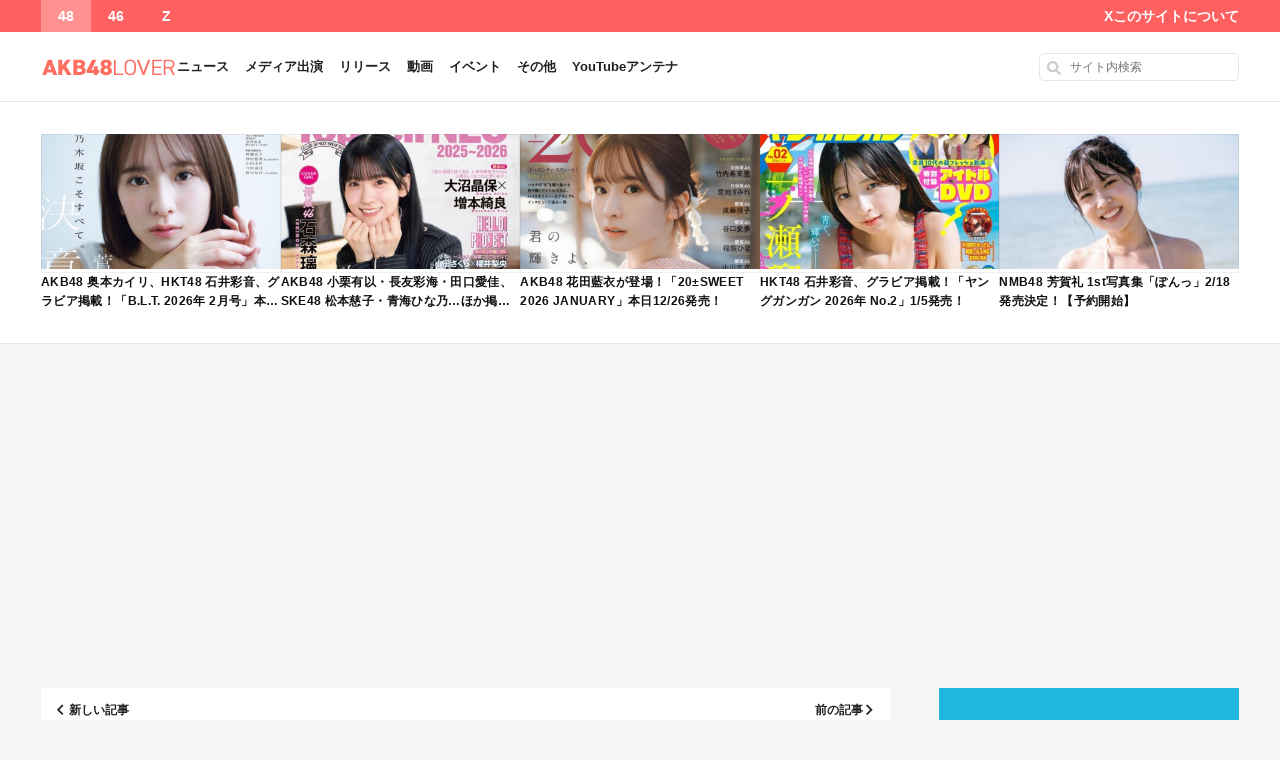

--- FILE ---
content_type: text/html; charset=UTF-8
request_url: https://akb.48lover.com/log/154236
body_size: 19538
content:
<!DOCTYPE html>
<html lang="ja">

<head prefix="og: http://ogp.me/ns# fb: http://ogp.me/ns/fb# article: http://ogp.me/ns/article#">
  <meta charset="UTF-8" />
  <meta name="format-detection" content="telephone=no" />
  <meta name="viewport" content="maximum-scale=1, initial-scale=1.0">
  <meta name="referrer" content="unsafe-url">
  <link rel="alternate" type="application/rss+xml" title="AKB48LOVER RSS Feed" href="https://akb.48lover.com/feed" />
  <link href="https://fonts.googleapis.com/icon?family=Material+Icons" rel="stylesheet">
        <script data-ad-client="ca-pub-1945146593833548" async src="https://pagead2.googlesyndication.com/pagead/js/adsbygoogle.js"></script>
  <title>【動画】SKE48 日高優月×岡崎郁「家に帰れなくてしんどい」【スカウト裏話】 &#8211; AKB48LOVER</title>
<meta name='robots' content='max-image-preview:large' />
<link rel='dns-prefetch' href='//widgetlogic.org' />
<link rel='dns-prefetch' href='//www.googletagmanager.com' />
<link rel="alternate" title="oEmbed (JSON)" type="application/json+oembed" href="https://akb.48lover.com/wp-json/oembed/1.0/embed?url=https%3A%2F%2Fakb.48lover.com%2Flog%2F154236" />
<link rel="alternate" title="oEmbed (XML)" type="text/xml+oembed" href="https://akb.48lover.com/wp-json/oembed/1.0/embed?url=https%3A%2F%2Fakb.48lover.com%2Flog%2F154236&#038;format=xml" />
<style id='wp-img-auto-sizes-contain-inline-css' type='text/css'>
img:is([sizes=auto i],[sizes^="auto," i]){contain-intrinsic-size:3000px 1500px}
/*# sourceURL=wp-img-auto-sizes-contain-inline-css */
</style>
<link rel='stylesheet' id='cptr-css-css' href='https://akb.48lover.com/wp-content/plugins/custom-post-types-relationships-cptr/css/cptr.css?ver=2.5.1' type='text/css' media='all' />
<style id='wp-block-library-inline-css' type='text/css'>
:root{--wp-block-synced-color:#7a00df;--wp-block-synced-color--rgb:122,0,223;--wp-bound-block-color:var(--wp-block-synced-color);--wp-editor-canvas-background:#ddd;--wp-admin-theme-color:#007cba;--wp-admin-theme-color--rgb:0,124,186;--wp-admin-theme-color-darker-10:#006ba1;--wp-admin-theme-color-darker-10--rgb:0,107,160.5;--wp-admin-theme-color-darker-20:#005a87;--wp-admin-theme-color-darker-20--rgb:0,90,135;--wp-admin-border-width-focus:2px}@media (min-resolution:192dpi){:root{--wp-admin-border-width-focus:1.5px}}.wp-element-button{cursor:pointer}:root .has-very-light-gray-background-color{background-color:#eee}:root .has-very-dark-gray-background-color{background-color:#313131}:root .has-very-light-gray-color{color:#eee}:root .has-very-dark-gray-color{color:#313131}:root .has-vivid-green-cyan-to-vivid-cyan-blue-gradient-background{background:linear-gradient(135deg,#00d084,#0693e3)}:root .has-purple-crush-gradient-background{background:linear-gradient(135deg,#34e2e4,#4721fb 50%,#ab1dfe)}:root .has-hazy-dawn-gradient-background{background:linear-gradient(135deg,#faaca8,#dad0ec)}:root .has-subdued-olive-gradient-background{background:linear-gradient(135deg,#fafae1,#67a671)}:root .has-atomic-cream-gradient-background{background:linear-gradient(135deg,#fdd79a,#004a59)}:root .has-nightshade-gradient-background{background:linear-gradient(135deg,#330968,#31cdcf)}:root .has-midnight-gradient-background{background:linear-gradient(135deg,#020381,#2874fc)}:root{--wp--preset--font-size--normal:16px;--wp--preset--font-size--huge:42px}.has-regular-font-size{font-size:1em}.has-larger-font-size{font-size:2.625em}.has-normal-font-size{font-size:var(--wp--preset--font-size--normal)}.has-huge-font-size{font-size:var(--wp--preset--font-size--huge)}.has-text-align-center{text-align:center}.has-text-align-left{text-align:left}.has-text-align-right{text-align:right}.has-fit-text{white-space:nowrap!important}#end-resizable-editor-section{display:none}.aligncenter{clear:both}.items-justified-left{justify-content:flex-start}.items-justified-center{justify-content:center}.items-justified-right{justify-content:flex-end}.items-justified-space-between{justify-content:space-between}.screen-reader-text{border:0;clip-path:inset(50%);height:1px;margin:-1px;overflow:hidden;padding:0;position:absolute;width:1px;word-wrap:normal!important}.screen-reader-text:focus{background-color:#ddd;clip-path:none;color:#444;display:block;font-size:1em;height:auto;left:5px;line-height:normal;padding:15px 23px 14px;text-decoration:none;top:5px;width:auto;z-index:100000}html :where(.has-border-color){border-style:solid}html :where([style*=border-top-color]){border-top-style:solid}html :where([style*=border-right-color]){border-right-style:solid}html :where([style*=border-bottom-color]){border-bottom-style:solid}html :where([style*=border-left-color]){border-left-style:solid}html :where([style*=border-width]){border-style:solid}html :where([style*=border-top-width]){border-top-style:solid}html :where([style*=border-right-width]){border-right-style:solid}html :where([style*=border-bottom-width]){border-bottom-style:solid}html :where([style*=border-left-width]){border-left-style:solid}html :where(img[class*=wp-image-]){height:auto;max-width:100%}:where(figure){margin:0 0 1em}html :where(.is-position-sticky){--wp-admin--admin-bar--position-offset:var(--wp-admin--admin-bar--height,0px)}@media screen and (max-width:600px){html :where(.is-position-sticky){--wp-admin--admin-bar--position-offset:0px}}

/*# sourceURL=wp-block-library-inline-css */
</style><style id='wp-block-heading-inline-css' type='text/css'>
h1:where(.wp-block-heading).has-background,h2:where(.wp-block-heading).has-background,h3:where(.wp-block-heading).has-background,h4:where(.wp-block-heading).has-background,h5:where(.wp-block-heading).has-background,h6:where(.wp-block-heading).has-background{padding:1.25em 2.375em}h1.has-text-align-left[style*=writing-mode]:where([style*=vertical-lr]),h1.has-text-align-right[style*=writing-mode]:where([style*=vertical-rl]),h2.has-text-align-left[style*=writing-mode]:where([style*=vertical-lr]),h2.has-text-align-right[style*=writing-mode]:where([style*=vertical-rl]),h3.has-text-align-left[style*=writing-mode]:where([style*=vertical-lr]),h3.has-text-align-right[style*=writing-mode]:where([style*=vertical-rl]),h4.has-text-align-left[style*=writing-mode]:where([style*=vertical-lr]),h4.has-text-align-right[style*=writing-mode]:where([style*=vertical-rl]),h5.has-text-align-left[style*=writing-mode]:where([style*=vertical-lr]),h5.has-text-align-right[style*=writing-mode]:where([style*=vertical-rl]),h6.has-text-align-left[style*=writing-mode]:where([style*=vertical-lr]),h6.has-text-align-right[style*=writing-mode]:where([style*=vertical-rl]){rotate:180deg}
/*# sourceURL=https://akb.48lover.com/wp-includes/blocks/heading/style.min.css */
</style>
<style id='wp-block-list-inline-css' type='text/css'>
ol,ul{box-sizing:border-box}:root :where(.wp-block-list.has-background){padding:1.25em 2.375em}
/*# sourceURL=https://akb.48lover.com/wp-includes/blocks/list/style.min.css */
</style>
<style id='wp-block-embed-inline-css' type='text/css'>
.wp-block-embed.alignleft,.wp-block-embed.alignright,.wp-block[data-align=left]>[data-type="core/embed"],.wp-block[data-align=right]>[data-type="core/embed"]{max-width:360px;width:100%}.wp-block-embed.alignleft .wp-block-embed__wrapper,.wp-block-embed.alignright .wp-block-embed__wrapper,.wp-block[data-align=left]>[data-type="core/embed"] .wp-block-embed__wrapper,.wp-block[data-align=right]>[data-type="core/embed"] .wp-block-embed__wrapper{min-width:280px}.wp-block-cover .wp-block-embed{min-height:240px;min-width:320px}.wp-block-embed{overflow-wrap:break-word}.wp-block-embed :where(figcaption){margin-bottom:1em;margin-top:.5em}.wp-block-embed iframe{max-width:100%}.wp-block-embed__wrapper{position:relative}.wp-embed-responsive .wp-has-aspect-ratio .wp-block-embed__wrapper:before{content:"";display:block;padding-top:50%}.wp-embed-responsive .wp-has-aspect-ratio iframe{bottom:0;height:100%;left:0;position:absolute;right:0;top:0;width:100%}.wp-embed-responsive .wp-embed-aspect-21-9 .wp-block-embed__wrapper:before{padding-top:42.85%}.wp-embed-responsive .wp-embed-aspect-18-9 .wp-block-embed__wrapper:before{padding-top:50%}.wp-embed-responsive .wp-embed-aspect-16-9 .wp-block-embed__wrapper:before{padding-top:56.25%}.wp-embed-responsive .wp-embed-aspect-4-3 .wp-block-embed__wrapper:before{padding-top:75%}.wp-embed-responsive .wp-embed-aspect-1-1 .wp-block-embed__wrapper:before{padding-top:100%}.wp-embed-responsive .wp-embed-aspect-9-16 .wp-block-embed__wrapper:before{padding-top:177.77%}.wp-embed-responsive .wp-embed-aspect-1-2 .wp-block-embed__wrapper:before{padding-top:200%}
/*# sourceURL=https://akb.48lover.com/wp-includes/blocks/embed/style.min.css */
</style>
<style id='wp-block-paragraph-inline-css' type='text/css'>
.is-small-text{font-size:.875em}.is-regular-text{font-size:1em}.is-large-text{font-size:2.25em}.is-larger-text{font-size:3em}.has-drop-cap:not(:focus):first-letter{float:left;font-size:8.4em;font-style:normal;font-weight:100;line-height:.68;margin:.05em .1em 0 0;text-transform:uppercase}body.rtl .has-drop-cap:not(:focus):first-letter{float:none;margin-left:.1em}p.has-drop-cap.has-background{overflow:hidden}:root :where(p.has-background){padding:1.25em 2.375em}:where(p.has-text-color:not(.has-link-color)) a{color:inherit}p.has-text-align-left[style*="writing-mode:vertical-lr"],p.has-text-align-right[style*="writing-mode:vertical-rl"]{rotate:180deg}
/*# sourceURL=https://akb.48lover.com/wp-includes/blocks/paragraph/style.min.css */
</style>
<style id='wp-block-quote-inline-css' type='text/css'>
.wp-block-quote{box-sizing:border-box;overflow-wrap:break-word}.wp-block-quote.is-large:where(:not(.is-style-plain)),.wp-block-quote.is-style-large:where(:not(.is-style-plain)){margin-bottom:1em;padding:0 1em}.wp-block-quote.is-large:where(:not(.is-style-plain)) p,.wp-block-quote.is-style-large:where(:not(.is-style-plain)) p{font-size:1.5em;font-style:italic;line-height:1.6}.wp-block-quote.is-large:where(:not(.is-style-plain)) cite,.wp-block-quote.is-large:where(:not(.is-style-plain)) footer,.wp-block-quote.is-style-large:where(:not(.is-style-plain)) cite,.wp-block-quote.is-style-large:where(:not(.is-style-plain)) footer{font-size:1.125em;text-align:right}.wp-block-quote>cite{display:block}
/*# sourceURL=https://akb.48lover.com/wp-includes/blocks/quote/style.min.css */
</style>
<style id='global-styles-inline-css' type='text/css'>
:root{--wp--preset--aspect-ratio--square: 1;--wp--preset--aspect-ratio--4-3: 4/3;--wp--preset--aspect-ratio--3-4: 3/4;--wp--preset--aspect-ratio--3-2: 3/2;--wp--preset--aspect-ratio--2-3: 2/3;--wp--preset--aspect-ratio--16-9: 16/9;--wp--preset--aspect-ratio--9-16: 9/16;--wp--preset--color--black: #000000;--wp--preset--color--cyan-bluish-gray: #abb8c3;--wp--preset--color--white: #ffffff;--wp--preset--color--pale-pink: #f78da7;--wp--preset--color--vivid-red: #cf2e2e;--wp--preset--color--luminous-vivid-orange: #ff6900;--wp--preset--color--luminous-vivid-amber: #fcb900;--wp--preset--color--light-green-cyan: #7bdcb5;--wp--preset--color--vivid-green-cyan: #00d084;--wp--preset--color--pale-cyan-blue: #8ed1fc;--wp--preset--color--vivid-cyan-blue: #0693e3;--wp--preset--color--vivid-purple: #9b51e0;--wp--preset--gradient--vivid-cyan-blue-to-vivid-purple: linear-gradient(135deg,rgb(6,147,227) 0%,rgb(155,81,224) 100%);--wp--preset--gradient--light-green-cyan-to-vivid-green-cyan: linear-gradient(135deg,rgb(122,220,180) 0%,rgb(0,208,130) 100%);--wp--preset--gradient--luminous-vivid-amber-to-luminous-vivid-orange: linear-gradient(135deg,rgb(252,185,0) 0%,rgb(255,105,0) 100%);--wp--preset--gradient--luminous-vivid-orange-to-vivid-red: linear-gradient(135deg,rgb(255,105,0) 0%,rgb(207,46,46) 100%);--wp--preset--gradient--very-light-gray-to-cyan-bluish-gray: linear-gradient(135deg,rgb(238,238,238) 0%,rgb(169,184,195) 100%);--wp--preset--gradient--cool-to-warm-spectrum: linear-gradient(135deg,rgb(74,234,220) 0%,rgb(151,120,209) 20%,rgb(207,42,186) 40%,rgb(238,44,130) 60%,rgb(251,105,98) 80%,rgb(254,248,76) 100%);--wp--preset--gradient--blush-light-purple: linear-gradient(135deg,rgb(255,206,236) 0%,rgb(152,150,240) 100%);--wp--preset--gradient--blush-bordeaux: linear-gradient(135deg,rgb(254,205,165) 0%,rgb(254,45,45) 50%,rgb(107,0,62) 100%);--wp--preset--gradient--luminous-dusk: linear-gradient(135deg,rgb(255,203,112) 0%,rgb(199,81,192) 50%,rgb(65,88,208) 100%);--wp--preset--gradient--pale-ocean: linear-gradient(135deg,rgb(255,245,203) 0%,rgb(182,227,212) 50%,rgb(51,167,181) 100%);--wp--preset--gradient--electric-grass: linear-gradient(135deg,rgb(202,248,128) 0%,rgb(113,206,126) 100%);--wp--preset--gradient--midnight: linear-gradient(135deg,rgb(2,3,129) 0%,rgb(40,116,252) 100%);--wp--preset--font-size--small: 13px;--wp--preset--font-size--medium: 20px;--wp--preset--font-size--large: 36px;--wp--preset--font-size--x-large: 42px;--wp--preset--spacing--20: 0.44rem;--wp--preset--spacing--30: 0.67rem;--wp--preset--spacing--40: 1rem;--wp--preset--spacing--50: 1.5rem;--wp--preset--spacing--60: 2.25rem;--wp--preset--spacing--70: 3.38rem;--wp--preset--spacing--80: 5.06rem;--wp--preset--shadow--natural: 6px 6px 9px rgba(0, 0, 0, 0.2);--wp--preset--shadow--deep: 12px 12px 50px rgba(0, 0, 0, 0.4);--wp--preset--shadow--sharp: 6px 6px 0px rgba(0, 0, 0, 0.2);--wp--preset--shadow--outlined: 6px 6px 0px -3px rgb(255, 255, 255), 6px 6px rgb(0, 0, 0);--wp--preset--shadow--crisp: 6px 6px 0px rgb(0, 0, 0);}:where(.is-layout-flex){gap: 0.5em;}:where(.is-layout-grid){gap: 0.5em;}body .is-layout-flex{display: flex;}.is-layout-flex{flex-wrap: wrap;align-items: center;}.is-layout-flex > :is(*, div){margin: 0;}body .is-layout-grid{display: grid;}.is-layout-grid > :is(*, div){margin: 0;}:where(.wp-block-columns.is-layout-flex){gap: 2em;}:where(.wp-block-columns.is-layout-grid){gap: 2em;}:where(.wp-block-post-template.is-layout-flex){gap: 1.25em;}:where(.wp-block-post-template.is-layout-grid){gap: 1.25em;}.has-black-color{color: var(--wp--preset--color--black) !important;}.has-cyan-bluish-gray-color{color: var(--wp--preset--color--cyan-bluish-gray) !important;}.has-white-color{color: var(--wp--preset--color--white) !important;}.has-pale-pink-color{color: var(--wp--preset--color--pale-pink) !important;}.has-vivid-red-color{color: var(--wp--preset--color--vivid-red) !important;}.has-luminous-vivid-orange-color{color: var(--wp--preset--color--luminous-vivid-orange) !important;}.has-luminous-vivid-amber-color{color: var(--wp--preset--color--luminous-vivid-amber) !important;}.has-light-green-cyan-color{color: var(--wp--preset--color--light-green-cyan) !important;}.has-vivid-green-cyan-color{color: var(--wp--preset--color--vivid-green-cyan) !important;}.has-pale-cyan-blue-color{color: var(--wp--preset--color--pale-cyan-blue) !important;}.has-vivid-cyan-blue-color{color: var(--wp--preset--color--vivid-cyan-blue) !important;}.has-vivid-purple-color{color: var(--wp--preset--color--vivid-purple) !important;}.has-black-background-color{background-color: var(--wp--preset--color--black) !important;}.has-cyan-bluish-gray-background-color{background-color: var(--wp--preset--color--cyan-bluish-gray) !important;}.has-white-background-color{background-color: var(--wp--preset--color--white) !important;}.has-pale-pink-background-color{background-color: var(--wp--preset--color--pale-pink) !important;}.has-vivid-red-background-color{background-color: var(--wp--preset--color--vivid-red) !important;}.has-luminous-vivid-orange-background-color{background-color: var(--wp--preset--color--luminous-vivid-orange) !important;}.has-luminous-vivid-amber-background-color{background-color: var(--wp--preset--color--luminous-vivid-amber) !important;}.has-light-green-cyan-background-color{background-color: var(--wp--preset--color--light-green-cyan) !important;}.has-vivid-green-cyan-background-color{background-color: var(--wp--preset--color--vivid-green-cyan) !important;}.has-pale-cyan-blue-background-color{background-color: var(--wp--preset--color--pale-cyan-blue) !important;}.has-vivid-cyan-blue-background-color{background-color: var(--wp--preset--color--vivid-cyan-blue) !important;}.has-vivid-purple-background-color{background-color: var(--wp--preset--color--vivid-purple) !important;}.has-black-border-color{border-color: var(--wp--preset--color--black) !important;}.has-cyan-bluish-gray-border-color{border-color: var(--wp--preset--color--cyan-bluish-gray) !important;}.has-white-border-color{border-color: var(--wp--preset--color--white) !important;}.has-pale-pink-border-color{border-color: var(--wp--preset--color--pale-pink) !important;}.has-vivid-red-border-color{border-color: var(--wp--preset--color--vivid-red) !important;}.has-luminous-vivid-orange-border-color{border-color: var(--wp--preset--color--luminous-vivid-orange) !important;}.has-luminous-vivid-amber-border-color{border-color: var(--wp--preset--color--luminous-vivid-amber) !important;}.has-light-green-cyan-border-color{border-color: var(--wp--preset--color--light-green-cyan) !important;}.has-vivid-green-cyan-border-color{border-color: var(--wp--preset--color--vivid-green-cyan) !important;}.has-pale-cyan-blue-border-color{border-color: var(--wp--preset--color--pale-cyan-blue) !important;}.has-vivid-cyan-blue-border-color{border-color: var(--wp--preset--color--vivid-cyan-blue) !important;}.has-vivid-purple-border-color{border-color: var(--wp--preset--color--vivid-purple) !important;}.has-vivid-cyan-blue-to-vivid-purple-gradient-background{background: var(--wp--preset--gradient--vivid-cyan-blue-to-vivid-purple) !important;}.has-light-green-cyan-to-vivid-green-cyan-gradient-background{background: var(--wp--preset--gradient--light-green-cyan-to-vivid-green-cyan) !important;}.has-luminous-vivid-amber-to-luminous-vivid-orange-gradient-background{background: var(--wp--preset--gradient--luminous-vivid-amber-to-luminous-vivid-orange) !important;}.has-luminous-vivid-orange-to-vivid-red-gradient-background{background: var(--wp--preset--gradient--luminous-vivid-orange-to-vivid-red) !important;}.has-very-light-gray-to-cyan-bluish-gray-gradient-background{background: var(--wp--preset--gradient--very-light-gray-to-cyan-bluish-gray) !important;}.has-cool-to-warm-spectrum-gradient-background{background: var(--wp--preset--gradient--cool-to-warm-spectrum) !important;}.has-blush-light-purple-gradient-background{background: var(--wp--preset--gradient--blush-light-purple) !important;}.has-blush-bordeaux-gradient-background{background: var(--wp--preset--gradient--blush-bordeaux) !important;}.has-luminous-dusk-gradient-background{background: var(--wp--preset--gradient--luminous-dusk) !important;}.has-pale-ocean-gradient-background{background: var(--wp--preset--gradient--pale-ocean) !important;}.has-electric-grass-gradient-background{background: var(--wp--preset--gradient--electric-grass) !important;}.has-midnight-gradient-background{background: var(--wp--preset--gradient--midnight) !important;}.has-small-font-size{font-size: var(--wp--preset--font-size--small) !important;}.has-medium-font-size{font-size: var(--wp--preset--font-size--medium) !important;}.has-large-font-size{font-size: var(--wp--preset--font-size--large) !important;}.has-x-large-font-size{font-size: var(--wp--preset--font-size--x-large) !important;}
/*# sourceURL=global-styles-inline-css */
</style>

<style id='classic-theme-styles-inline-css' type='text/css'>
/*! This file is auto-generated */
.wp-block-button__link{color:#fff;background-color:#32373c;border-radius:9999px;box-shadow:none;text-decoration:none;padding:calc(.667em + 2px) calc(1.333em + 2px);font-size:1.125em}.wp-block-file__button{background:#32373c;color:#fff;text-decoration:none}
/*# sourceURL=/wp-includes/css/classic-themes.min.css */
</style>
<link rel='stylesheet' id='block-widget-css' href='https://akb.48lover.com/wp-content/plugins/widget-logic/block_widget/css/widget.css?ver=1724979140' type='text/css' media='all' />
<link rel='stylesheet' id='iwmp-styles-css' href='https://akb.48lover.com/wp-content/plugins/iw-magnific-popup/includes/assets/magnific-popup.css?ver=6.9' type='text/css' media='all' />
<link rel='stylesheet' id='style-css' href='https://akb.48lover.com/wp-content/themes/akb48lover/css/screen.css?ver=202510072009' type='text/css' media='' />
<script type="text/javascript" src="https://akb.48lover.com/wp-includes/js/jquery/jquery.min.js?ver=3.7.1" id="jquery-core-js"></script>
<script type="text/javascript" src="https://akb.48lover.com/wp-includes/js/jquery/jquery-migrate.min.js?ver=3.4.1" id="jquery-migrate-js"></script>

<!-- Site Kit によって追加された Google タグ（gtag.js）スニペット -->
<!-- Google アナリティクス スニペット (Site Kit が追加) -->
<script type="text/javascript" src="https://www.googletagmanager.com/gtag/js?id=G-B84Z1B489L" id="google_gtagjs-js" async></script>
<script type="text/javascript" id="google_gtagjs-js-after">
/* <![CDATA[ */
window.dataLayer = window.dataLayer || [];function gtag(){dataLayer.push(arguments);}
gtag("set","linker",{"domains":["akb.48lover.com"]});
gtag("js", new Date());
gtag("set", "developer_id.dZTNiMT", true);
gtag("config", "G-B84Z1B489L");
//# sourceURL=google_gtagjs-js-after
/* ]]> */
</script>
<link rel="https://api.w.org/" href="https://akb.48lover.com/wp-json/" /><link rel="alternate" title="JSON" type="application/json" href="https://akb.48lover.com/wp-json/wp/v2/posts/154236" /><link rel="EditURI" type="application/rsd+xml" title="RSD" href="https://akb.48lover.com/xmlrpc.php?rsd" />
<meta name="generator" content="WordPress 6.9" />
<link rel="canonical" href="https://akb.48lover.com/log/154236" />
<link rel='shortlink' href='https://akb.48lover.com/?p=154236' />
<meta name="generator" content="Site Kit by Google 1.168.0" /><style>:root {
			--lazy-loader-animation-duration: 300ms;
		}
		  
		.lazyload {
	display: block;
}

.lazyload,
        .lazyloading {
			opacity: 0;
		}


		.lazyloaded {
			opacity: 1;
			transition: opacity 300ms;
			transition: opacity var(--lazy-loader-animation-duration);
		}</style><noscript><style>.lazyload { display: none; } .lazyload[class*="lazy-loader-background-element-"] { display: block; opacity: 1; }</style></noscript>    <meta name="description" content="SKE48 日高優月さんが『【語る】#小笠原慎之介 選手の〇〇が好き！【太もも】』を、YouTubeのドラ女ゆづきのスクイズTVチャンネルで公開しました。 今回のスクイズTVは…前回に引き続き元巨人の岡崎郁さんが登場！  …">
    <meta property="og:title" content="【動画】SKE48 日高優月×岡崎郁「家に帰れなくてしんどい」【スカウト裏話】">
    <meta property="og:type" content="article" />
    <meta property="og:url" content="https://akb.48lover.com/log/154236">
    <meta property="og:image" content="https://akb.48lover.com/wp-content/uploads/2022/03/1647630495-bcf70fb62422d227ed5355da97bffc0b.jpg">
    <meta property="og:description" content="SKE48 日高優月さんが『【語る】#小笠原慎之介 選手の〇〇が好き！【太もも】』を、YouTubeのドラ女ゆづきのスクイズTVチャンネルで公開しました。 今回のスクイズTVは…前回に引き続き元巨人の岡崎郁さんが登場！  …">
    <meta property="og:site_name" content="AKB48LOVER">
    <meta property="og:locale" content="ja_JP">
    <meta property="fb:app_id" content="330417870317844">
    <meta name="twitter:card" content="summary_large_image">
    <meta name="twitter:site" content="@48lovercom">

<!-- Site Kit が追加した Google AdSense メタタグ -->
<meta name="google-adsense-platform-account" content="ca-host-pub-2644536267352236">
<meta name="google-adsense-platform-domain" content="sitekit.withgoogle.com">
<!-- Site Kit が追加した End Google AdSense メタタグ -->
<!-- ValueCommerce LinkSwitch -->
<script type="text/javascript" language="javascript">
    var vc_pid = "886830711";
</script><script type="text/javascript" src="//aml.valuecommerce.com/vcdal.js" async></script>

<!-- 広告ブロックによる損失収益の回復 -->
<script async src="https://fundingchoicesmessages.google.com/i/pub-1945146593833548?ers=1" nonce="iytV4s9wgbB1XrjvTCs2dA"></script><script nonce="iytV4s9wgbB1XrjvTCs2dA">(function() {function signalGooglefcPresent() {if (!window.frames['googlefcPresent']) {if (document.body) {const iframe = document.createElement('iframe'); iframe.style = 'width: 0; height: 0; border: none; z-index: -1000; left: -1000px; top: -1000px;'; iframe.style.display = 'none'; iframe.name = 'googlefcPresent'; document.body.appendChild(iframe);} else {setTimeout(signalGooglefcPresent, 0);}}}signalGooglefcPresent();})();</script><link rel="icon" href="https://akb.48lover.com/wp-content/uploads/2019/06/1560386187-0d7a856e28564190aed96ca3aa12139c-32x32.png" sizes="32x32" />
<link rel="icon" href="https://akb.48lover.com/wp-content/uploads/2019/06/1560386187-0d7a856e28564190aed96ca3aa12139c-192x192.png" sizes="192x192" />
<link rel="apple-touch-icon" href="https://akb.48lover.com/wp-content/uploads/2019/06/1560386187-0d7a856e28564190aed96ca3aa12139c-180x180.png" />
<meta name="msapplication-TileImage" content="https://akb.48lover.com/wp-content/uploads/2019/06/1560386187-0d7a856e28564190aed96ca3aa12139c-270x270.png" />
		<style type="text/css" id="wp-custom-css">
			body.home .widget_recent_entries_plus {
	display: none;
}

ul.wp-block-rss {
	list-style: none;
}		</style>
		  <script>
    window.MSInputMethodContext && document.documentMode && document.write('<script src="https://cdn.jsdelivr.net/gh/nuxodin/ie11CustomProperties@4.1.0/ie11CustomProperties.min.js"><\/script>');
  </script>

</head>

<body class="wp-singular post-template-default single single-post postid-154236 single-format-standard wp-theme-akb48lover a48 cat-youtube">


  <!-- SVG -->
  <svg style='display:none;' xmlns='http://www.w3.org/2000/svg' xmlns:xlink='http://www.w3.org/1999/xlink'>
    <defs>
      <symbol id='icon-angle-left' viewbox='0 0 256 512'>
        <path d="M31.7 239l136-136c9.4-9.4 24.6-9.4 33.9 0l22.6 22.6c9.4 9.4 9.4 24.6 0 33.9L127.9 256l96.4 96.4c9.4 9.4 9.4 24.6 0 33.9L201.7 409c-9.4 9.4-24.6 9.4-33.9 0l-136-136c-9.5-9.4-9.5-24.6-.1-34z" />
      </symbol>
      <symbol id='icon-angle-right' viewbox='0 0 256 512'>
        <path d="M224.3 273l-136 136c-9.4 9.4-24.6 9.4-33.9 0l-22.6-22.6c-9.4-9.4-9.4-24.6 0-33.9l96.4-96.4-96.4-96.4c-9.4-9.4-9.4-24.6 0-33.9L54.3 103c9.4-9.4 24.6-9.4 33.9 0l136 136c9.5 9.4 9.5 24.6.1 34z" />
      </symbol>
    </defs>
  </svg>

  <!-- ナビゲーションバーー -->
  <div id="navbar" class="navbar navbar--48" role="banner">
    <!-- サイト切り替え -->
    <div class="navbar-site">
      <a href="https://akb.48lover.com/" class="navbar-site__48 active">
        48
      </a>
      <a href="https://nogi46p.com/" class="navbar-site__46 ">
        46
      </a>
      <a href="https://idolz.hubxhub.com/">
        Z
      </a>
    </div>
    <!-- 右 -->
    <nav id="header-menu-2" class="header-menu-2"><ul id="menu-%e3%83%98%e3%83%83%e3%83%80%e3%83%bc%e3%83%a1%e3%83%8b%e3%83%a5%e3%83%bc2" class="menu"><li id="menu-item-61622" class="menu-item menu-item-type-custom menu-item-object-custom menu-item-61622"><a target="_blank" href="https://twitter.com/48lovercom">X</a></li>
<li id="menu-item-203274" class="menu-item menu-item-type-post_type menu-item-object-page menu-item-203274"><a href="https://akb.48lover.com/about">このサイトについて</a></li>
</ul></nav>  </div>


  <!-- ヘッダー -->
  <header id="header" class="header" role="banner">

    <!-- ロゴ -->
        <div class="header-logo">
      <a href="https://akb.48lover.com/">
                  <img src="https://akb.48lover.com/wp-content/themes/akb48lover/images/logo@2x.png?2019v1"
            srcset="https://akb.48lover.com/wp-content/themes/akb48lover/images/logo.png?2019v1 1x,
                      https://akb.48lover.com/wp-content/themes/akb48lover/images/logo@2x.png?2019v1 2x"
            alt="AKB48LOVER"
            width="136"
            height="30">
              </a>
    </div>

    <!-- グローバルナビ -->
    <div class="header-menu">
      <div class="header-menu__icon" id="header-menu__icon"><span></span></div>
      <nav class="menu-%e3%83%98%e3%83%83%e3%83%80%e3%83%bc%e3%83%a1%e3%83%8b%e3%83%a5%e3%83%bc-container"><ul id="header-menu__list" class="menu"><li id="menu-item-14595" class="menu-item menu-item-type-taxonomy menu-item-object-category menu-item-14595"><a href="https://akb.48lover.com/cat/news">ニュース</a></li>
<li id="menu-item-14596" class="menu-item menu-item-type-taxonomy menu-item-object-category menu-item-14596"><a href="https://akb.48lover.com/cat/media">メディア出演</a></li>
<li id="menu-item-14598" class="menu-item menu-item-type-taxonomy menu-item-object-category menu-item-14598"><a href="https://akb.48lover.com/cat/release">リリース</a></li>
<li id="menu-item-14599" class="menu-item menu-item-type-taxonomy menu-item-object-category current-post-ancestor current-menu-parent current-post-parent menu-item-14599"><a href="https://akb.48lover.com/cat/youtube">動画</a></li>
<li id="menu-item-14594" class="menu-item menu-item-type-taxonomy menu-item-object-category menu-item-14594"><a href="https://akb.48lover.com/cat/event">イベント</a></li>
<li id="menu-item-14600" class="menu-item menu-item-type-taxonomy menu-item-object-category menu-item-14600"><a href="https://akb.48lover.com/cat/etc">その他</a></li>
<li id="menu-item-203273" class="menu-item menu-item-type-post_type menu-item-object-page menu-item-203273"><a href="https://akb.48lover.com/youtubeantenna">YouTubeアンテナ</a></li>
</ul></nav>    </div>

    <!-- 検索フォーム -->
    <div class="header-search">
      <div class="search-form">
  <form method="get" action="https://akb.48lover.com/">
    <label class="hidden" for="s">
          </label>
    <input type="text" value="" name="s" id="s" placeholder="サイト内検索">
  </form>
</div>
 
    </div>
  </header>

  <!-- グループメニュー -->
  <nav class="group-menu sp-only">
    <ul>
              <li><a href="/tag/akb48">AKB</a></li>
        <li><a href="/tag/ske48">SKE</a></li>
        <li><a href="/tag/nmb48">NMB</a></li>
        <li><a href="/tag/hkt48">HKT</a></li>
        <li><a href="/tag/ngt48">NGT</a></li>
        <li><a href="/tag/stu48">STU</a></li>
          </ul>
  </nav>

  <!-- ヘッダーウィジェット -->
  
  <div class="header-pickup">
              <div class="header-pickup__item">
            <a href="https://akb.48lover.com/log/298181" class="header-pickup__link">
              <div class="header-pickup__eyecatch">
                <img width="400" height="225" src="https://akb.48lover.com/wp-content/uploads/2025/12/1766497855-3b38ac604904e3fcc8ac1e339372bf69-400x225.jpg" class="no-lazy wp-post-image" alt="" decoding="async" fetchpriority="high" />              </div>
              <div class="header-pickup__title">
                AKB48 奥本カイリ、HKT48 石井彩音、グラビア掲載！「B.L.T. 2026年 2月号」本日12/27発売！              </div>
            </a>
          </div>
              <div class="header-pickup__item">
            <a href="https://akb.48lover.com/log/298095" class="header-pickup__link">
              <div class="header-pickup__eyecatch">
                <img width="400" height="225" src="https://akb.48lover.com/wp-content/uploads/2025/12/1766058539-0f3a49a32b3532ee496921a3f1545420-400x225.jpg" class="no-lazy wp-post-image" alt="" decoding="async" />              </div>
              <div class="header-pickup__title">
                AKB48 小栗有以・長友彩海・田口愛佳、SKE48 松本慈子・青海ひな乃…ほか掲載！「Top Yell NEO 2025~2026」本日12/27発売！              </div>
            </a>
          </div>
              <div class="header-pickup__item">
            <a href="https://akb.48lover.com/log/298174" class="header-pickup__link">
              <div class="header-pickup__eyecatch">
                <img width="400" height="225" src="https://akb.48lover.com/wp-content/uploads/2025/12/1766213931-39285466db49891acd8e858f9091d09a-400x225.jpg" class="no-lazy wp-post-image" alt="" decoding="async" />              </div>
              <div class="header-pickup__title">
                AKB48 花田藍衣が登場！「20±SWEET 2026 JANUARY」本日12/26発売！              </div>
            </a>
          </div>
              <div class="header-pickup__item">
            <a href="https://akb.48lover.com/log/298167" class="header-pickup__link">
              <div class="header-pickup__eyecatch">
                <img width="400" height="225" src="https://akb.48lover.com/wp-content/uploads/2025/12/1766653195-c2ce2c9185621350b80acec64c4e7e26-400x225.jpg" class="no-lazy wp-post-image" alt="" decoding="async" />              </div>
              <div class="header-pickup__title">
                HKT48 石井彩音、グラビア掲載！「ヤングガンガン 2026年 No.2」1/5発売！              </div>
            </a>
          </div>
              <div class="header-pickup__item">
            <a href="https://akb.48lover.com/log/298162" class="header-pickup__link">
              <div class="header-pickup__eyecatch">
                <img width="400" height="225" src="https://akb.48lover.com/wp-content/uploads/2025/12/1766652502-bcb629fe6774a1aeedba899dd823bac2-400x225.jpg" class="no-lazy wp-post-image" alt="" decoding="async" />              </div>
              <div class="header-pickup__title">
                NMB48 芳賀礼 1st写真集「ぽんっ」2/18発売決定！【予約開始】              </div>
            </a>
          </div>
      </div>


  <!-- 広告 -->
  <div class="promotion">
    
<script async src="https://pagead2.googlesyndication.com/pagead/js/adsbygoogle.js"></script>
<!-- AKB48LOVER -->
<ins class="adsbygoogle"
     style="display:block"
     data-ad-client="ca-pub-1945146593833548"
     data-ad-slot="8866584093"
     data-ad-format="auto"
     data-full-width-responsive="true"></ins>
<script>
     (adsbygoogle = window.adsbygoogle || []).push({});
</script>
  </div>

  <!-- コンテンツ -->
  <div class="contents">
    <div class="content">



<!-- 記事ナビゲーション -->
<ul class="single-pager-top">

  <!-- 新しい記事 -->
      <li class="single-pager-top__button Next">
      <a href="https://akb.48lover.com/log/154238" title="【動画】篠田麻里子「見せるか迷った…リアルすぎる夜の過ごしかた。」【ナイトルーティン】">
        <span class="single-pager-top__button__label Next">
          新しい記事        </span>
        <span class="single-pager-top__button__title Next">
          【動画】篠田麻里子「見せるか迷った…リアルすぎる夜の過ごしかた。」【ナイトルーティン】        </span>
      </a>
    </li>
  

  <!-- 古い記事 -->
      <li class="single-pager-top__button Prevv">
      <a href="https://akb.48lover.com/log/154234" title="【動画】朝長美桜「初めての質問コーナー 沢山ありがとうございました」【パグと私の二人暮らし 】">
        <span class="single-pager-top__button__label Prev">
          前の記事        </span>
        <span class="single-pager-top__button__title Prev">
          【動画】朝長美桜「初めての質問コーナー 沢山ありがとうございました」【パグと私の二人暮らし 】        </span>
      </a>
    </li>
  
</ul>

<article id="article" class="article box-block">
  
      <!-- 記事ヘッダー -->
      <div class="article-header">

        <p class="article-category">

          <!-- 公開日時 -->
          <a href="https://akb.48lover.com/?m=20220319" class="article-category__label article-category__label--date">
            <time datetime="2022-03-19T04:40:00+09:00">
              2022年3月19日（土）            </time>
          </a>

          <a href="https://akb.48lover.com/cat/youtube" class="article-category__label article-category__label--youtube">動画</a><a href="https://akb.48lover.com/tag/ske48" class="article-category__label article-category__label--tag">SKE48</a><a href="https://akb.48lover.com/tag/%e6%97%a5%e9%ab%98%e5%84%aa%e6%9c%88" class="article-category__label article-category__label--tag">日高優月</a>        </p>

        <!-- 記事タイトル -->
        <div class="article-title">
                    <h1 class="article-title__text Middle Strlen-39">
            【動画】SKE48 日高優月×岡崎郁「家に帰れなくてしんどい」【スカウト裏話】          </h1>

          <div class="article-title__eyecatch">
            <a href="https://akb.48lover.com/wp-content/uploads/2022/03/1647630495-bcf70fb62422d227ed5355da97bffc0b.jpg">
              <img width="400" height="225" src="https://akb.48lover.com/wp-content/uploads/2022/03/1647630495-bcf70fb62422d227ed5355da97bffc0b-400x225.jpg" class="no-lazy wp-post-image" alt="" decoding="async" fetchpriority="high" />            </a>
          </div>

        </div>

        <!-- シェア -->
        
<ul class="article-share">
  <li>
    <a href="https://twitter.com/intent/tweet?text=" onclick="window.open(this.href + encodeURIComponent('【動画】SKE48 日高優月×岡崎郁「家に帰れなくてしんどい」【スカウト裏話】\nhttps://akb.48lover.com/log/154236\n\n@48lovercom'), 'twindow', 'width=650, height=650'); return false;" class="twitter">
      ポスト<span>する</span>
    </a>
  </li>
  <li>
    <a href="https://www.facebook.com/share.php?u=https://akb.48lover.com/log/154236" onclick="window.open(this.href, 'Fwindow', 'width=650, height=450, menubar=no, toolbar=no, scrollbars=yes' ); return false;" class="facebook">
      シェア<span>する</span>
    </a>
  </li>
  <li>
    <a href="https://social-plugins.line.me/lineit/share?url=https://akb.48lover.com/log/154236" target="_blank" class="line">
      <span>LINEで</span>送る
    </a>
  </li>
</ul>
      </div>
      <!-- / 記事ヘッダー -->

      <div class="rss-headline-wrapper pc-only">
        <!-- 相互RSS -->
<div class="rss-headline">
  <div class="scroll">
    <script type="text/javascript">
    <!--
        var blogroll_channel_id = 23101;
    // -->
    </script>
    <script type="text/javascript" charset="utf-8" src="https://blogroll.livedoor.net/js/blogroll.js"></script>
  </div>
  <div class="scroll">
    <script type="text/javascript">
    <!--
        var blogroll_channel_id = 139217;
    // -->
    </script>
    <script type="text/javascript" charset="utf-8" src="https://blogroll.livedoor.net/js/blogroll.js"></script>
  </div>
</div>
      </div>

      <!-- 記事本文 -->
      <div class="article-body-wrapper">

        

        <div class="article-body">
          <!-- rakuten_ad_target_begin -->
          
<figure class="wp-block-embed is-type-video is-provider-youtube wp-block-embed-youtube wp-embed-aspect-16-9 wp-has-aspect-ratio"><div class="wp-block-embed__wrapper">
<a href="https://www.youtube.com/watch?v=88btjPKzgJc?feature=oembed" rel="noreferrer noopener" target="_blank">YouTube</a>
</div></figure>



<p>SKE48 日高優月さんが『【語る】#小笠原慎之介 選手の〇〇が好き！【太もも】』を、YouTubeの<a rel="noreferrer noopener" href="https://www.youtube.com/channel/UCBsCK_XQ8oenuSPiJ_pDzXg" target="_blank">ドラ女ゆづきのスクイズTVチャンネル</a>で公開しました。</p>



<span id="more-154236"></span>



<blockquote class="wp-block-quote is-layout-flow wp-block-quote-is-layout-flow"><p>今回のスクイズTVは…<br>前回に引き続き元巨人の岡崎郁さんが登場！</p><p>＜前編＞<br>【仰天】中日戦はひどかった！？”元巨人”岡崎郁さん登場！【ヤジ】<br><a href="https://youtu.be/QJxzOWCWUmk" target="_blank" rel="noreferrer noopener">https://youtu.be/QJxzOWCWUmk</a></p><p>巨人のスカウト部長まで務めた岡崎さんがスカウトの裏話を披露！</p><p>スカウトは忙しくて家に帰る暇がない！？<br>獲得する選手で重視するのは〇〇<br>どうしても欲しかった根尾選手の今後について<br>ドラフト戦略でまわりから怒られた話など赤裸々に語って頂きました！</p><p>さらに、ゆづきが推し選手「郡ちゃん」を熱弁！<br>岡崎さんの反応は？<br>ぜひご覧ください！</p><p>◆岡崎郁さんのYouTubeチャンネルはこちら↓<br><a href="https://www.youtube.com/c/asuaka" target="_blank" rel="noreferrer noopener">https://www.youtube.com/c/asuaka</a></p><cite><a rel="noreferrer noopener" href="https://www.youtube.com/watch?v=88btjPKzgJc" target="_blank">【スカウト】家に帰れなくてしんどい【岡崎郁】 &#8211; YouTube</a></cite></blockquote>



<h2 class="wp-block-heading" id="関連リンク">関連リンク</h2>



<ul class="link-list wp-block-list">
<li><a rel="noopener" href="https://twitter.com/iamyuzuki_k2" target="_blank">日高優月（@iamyuzuki_k2） &#8211; X</a></li>



<li><a href="https://www.instagram.com/yuzukihidaka_0401/" target="_blank" rel="noopener">日高優月（@yuzukihidaka_0401） &#8211; Instagram</a></li>



<li><a href="https://www.youtube.com/channel/UCBsCK_XQ8oenuSPiJ_pDzXg" target="_blank" rel="noopener">ドラ女ゆづきのスクイズTV &#8211; YouTube</a></li>
</ul>
          <!-- rakuten_ad_target_end -->
                  <div class="product-card product-card--1">

          <div class="product-card__info">
            <div class="product-card__title">
              <a href="https://akb.48lover.com/log/item/146688">
                SKE48 29thシングル「心にFlower」              </a>
            </div>
            <div class="product-card__date">
              発売日：2022年3月9日（水）              <span>
                <a href="http://www.ske48.co.jp/" target="_blank">公式サイト</a>
<a href="https://twitter.com/ske48official" target="_blank">Twitter</a>              </span>
            </div>
            <div class="product-card__name">
              SKE48            </div>
          </div>

          <div class="product-card__eyecatch">
            <a href="https://www.amazon.co.jp/dp/B09PWVXVRL/?tag=48lover-22" target="_blank">
              <noscript><img width="400" height="225" src="https://akb.48lover.com/wp-content/uploads/2022/03/1643888345-ad0fbee1f6659047a9b87c190ee0b0e9.jpg" class="attachment-thumbnail size-thumbnail wp-post-image" alt decoding="async"></noscript><img width="400" height="225" src="data:image/svg+xml,%3Csvg%20xmlns%3D%22http%3A%2F%2Fwww.w3.org%2F2000%2Fsvg%22%20viewBox%3D%220%200%20400%20225%22%3E%3C%2Fsvg%3E" class="attachment-thumbnail size-thumbnail wp-post-image lazyload" alt decoding="async" data-src="https://akb.48lover.com/wp-content/uploads/2022/03/1643888345-ad0fbee1f6659047a9b87c190ee0b0e9.jpg">            </a>
          </div>

          <div class="product-card__link">
            <ul class="shop-list">
<li><a href="https://www.amazon.co.jp/dp/B09PWVXVRL/?tag=48lover-22" target="_blank" rel="noopener">Amazon</a></li>
<li><a href="https://7net.omni7.jp/search/?keyword=ske4820220302&#038;searchKeywordFlg=1" target="_blank" rel="noopener">セブンネット</a></li>
<li><a href="https://hb.afl.rakuten.co.jp/hgc/0d9aa8d5.4758ce9f.0d9aa8d6.92057f4c/?pc=https%3A%2F%2Fbooks.rakuten.co.jp%2Fsearch%3Fsitem%3DSKE48%26g%3D002%26fromd%3D2022-03-01%26tod%3D2022-03-31%26l-id%3Dsearch-l-date3-6&#038;link_type=hybrid_url&#038;ut=eyJwYWdlIjoidXJsIiwidHlwZSI6Imh5YnJpZF91cmwiLCJjb2wiOjF9" target="_blank" rel="noopener">楽天ブックス</a></li>
<li><a href="//tower.jp/search/item/SKE48?sort=New" target="_blank" rel="noopener">タワーレコード</a></li>
</ul>
          </div>
                  </div>
      
        
        </div>
        <!-- / 記事本文 -->

        <!-- タグ -->
        <p class="article-category article-category--all">
          <a href="https://akb.48lover.com/tag/ske48" class="article-category__label article-category__label--tag">SKE48</a><a href="https://akb.48lover.com/tag/%e6%97%a5%e9%ab%98%e5%84%aa%e6%9c%88" class="article-category__label article-category__label--tag">日高優月</a>        </p>

        <!-- シェア -->
        
<ul class="article-share">
  <li>
    <a href="https://twitter.com/intent/tweet?text=" onclick="window.open(this.href + encodeURIComponent('【動画】SKE48 日高優月×岡崎郁「家に帰れなくてしんどい」【スカウト裏話】\nhttps://akb.48lover.com/log/154236\n\n@48lovercom'), 'twindow', 'width=650, height=650'); return false;" class="twitter">
      ポスト<span>する</span>
    </a>
  </li>
  <li>
    <a href="https://www.facebook.com/share.php?u=https://akb.48lover.com/log/154236" onclick="window.open(this.href, 'Fwindow', 'width=650, height=450, menubar=no, toolbar=no, scrollbars=yes' ); return false;" class="facebook">
      シェア<span>する</span>
    </a>
  </li>
  <li>
    <a href="https://social-plugins.line.me/lineit/share?url=https://akb.48lover.com/log/154236" target="_blank" class="line">
      <span>LINEで</span>送る
    </a>
  </li>
</ul>
      </div>
</article>


<div class="ads">
  
<script async src="https://pagead2.googlesyndication.com/pagead/js/adsbygoogle.js"></script>
<!-- AKB48LOVER -->
<ins class="adsbygoogle"
     style="display:block"
     data-ad-client="ca-pub-1945146593833548"
     data-ad-slot="8866584093"
     data-ad-format="auto"
     data-full-width-responsive="true"></ins>
<script>
     (adsbygoogle = window.adsbygoogle || []).push({});
</script>
</div>




<!-- 記事ページャー -->
<div class="single-pager-bottom box-block">

  <!-- 前の記事 -->
      <div class="single-pager-bottom__post Prev">
      <a href="https://akb.48lover.com/log/154238" class="single-pager-bottom__link Prev">

        <!-- ラベル -->
        <p class="single-pager-bottom__label Prev">
          新しい記事
        </p>

        <div class="single-pager-bottom__box Prev">
          <!-- サムネイル -->
          <div class="single-pager-bottom__eyecatch Prev">
                                                  <img src="https://akb.48lover.com/wp-content/uploads/2022/03/1647630617-3fb2db6cccf4a23383383394b28b2b31-400x225.jpg" class="no-lazy" width="320" height="180">
                      </div>

          <!-- タイトル -->
          <p class="single-pager-bottom__text Prev">
            【動画】篠田麻里子「見せるか迷った…リアルすぎる夜の過ごしかた。」【ナイトルーティン】          </p>
        </div>
      </a>
    </div>

  

  <!-- 次の記事 -->
      <div class="single-pager-bottom__post Next">
      <a href="https://akb.48lover.com/log/154234" class="single-pager-bottom__link Next">

        <!-- ラベル -->
        <p class="single-pager-bottom__label Next">
          前の記事
        </p>

        <div class="single-pager-bottom__box Next">
          <!-- サムネイル -->
          <div class="single-pager-bottom__eyecatch Next">
                                                  <img src="https://akb.48lover.com/wp-content/uploads/2022/03/1647630403-97acf0f11c7f11f8ad0dc0a46bcc66c3-400x225.jpg" class="no-lazy" width="320" height="180">
                      </div>

          <!-- タイトル -->
          <div class="single-pager-bottom__text Next">
            【動画】朝長美桜「初めての質問コーナー 沢山ありがとうございました」【パグと私の二人暮らし 】          </div>
        </div>

      </a>
    </div>

  </div>
<!-- ウィジェットエリア（RSSアンテナ用） -->
<div class="sp-only">
  </div>

  <div class="home-button">
    <a href="https://akb.48lover.com/">トップページに戻る</a>
  </div>
<div class="widget box-block widget_block"><div class="widget-header"><h2>シングル・アルバム</h2></div><div class="wp-widget-group__inner-blocks"><p><div class="item-list">
      <div class="item-list__post Noinfo">
      <a href="https://akb.48lover.com/log/item/297965">

        <noscript><img decoding="async" width="300" height="300" src="https://akb.48lover.com/wp-content/uploads/2025/12/1765202737-904dafac145449d53e78238e4b261c58.png" class="attachment-medium size-medium wp-post-image" alt></noscript><img decoding="async" width="300" height="300" src="data:image/svg+xml,%3Csvg%20xmlns%3D%22http%3A%2F%2Fwww.w3.org%2F2000%2Fsvg%22%20viewBox%3D%220%200%20300%20300%22%3E%3C%2Fsvg%3E" class="attachment-medium size-medium wp-post-image lazyload" alt data-src="https://akb.48lover.com/wp-content/uploads/2025/12/1765202737-904dafac145449d53e78238e4b261c58.png">
        <div class="data">
          2.25        </div>

        <div class="item-list__post__title">
          AKB48 67thシングル「タイトル未定」        </div>

        <div class="item-list__post__name">
          AKB48        </div>

      </a>
          </div>
      <div class="item-list__post Noinfo">
      <a href="https://akb.48lover.com/log/item/297097">

        <noscript><img decoding="async" width="300" height="300" src="https://akb.48lover.com/wp-content/uploads/2025/10/1761031139-a9828bfa4d28e55a54daa47a78847156-300x300.jpg" class="attachment-medium size-medium wp-post-image" alt></noscript><img decoding="async" width="300" height="300" src="data:image/svg+xml,%3Csvg%20xmlns%3D%22http%3A%2F%2Fwww.w3.org%2F2000%2Fsvg%22%20viewBox%3D%220%200%20300%20300%22%3E%3C%2Fsvg%3E" class="attachment-medium size-medium wp-post-image lazyload" alt data-src="https://akb.48lover.com/wp-content/uploads/2025/10/1761031139-a9828bfa4d28e55a54daa47a78847156-300x300.jpg">
        <div class="data">
          11.12        </div>

        <div class="item-list__post__title">
          NMB48 32ndシングル「青春のデッドライン」        </div>

        <div class="item-list__post__name">
          NMB48        </div>

      </a>
          </div>
      <div class="item-list__post Noinfo">
      <a href="https://akb.48lover.com/log/item/294976">

        <noscript><img decoding="async" width="300" height="300" src="https://akb.48lover.com/wp-content/uploads/2025/08/1754402485-2dd4ee073117fd7d1f47ebbf1988c465.jpg" class="attachment-medium size-medium wp-post-image" alt></noscript><img decoding="async" width="300" height="300" src="data:image/svg+xml,%3Csvg%20xmlns%3D%22http%3A%2F%2Fwww.w3.org%2F2000%2Fsvg%22%20viewBox%3D%220%200%20300%20300%22%3E%3C%2Fsvg%3E" class="attachment-medium size-medium wp-post-image lazyload" alt data-src="https://akb.48lover.com/wp-content/uploads/2025/08/1754402485-2dd4ee073117fd7d1f47ebbf1988c465.jpg">
        <div class="data">
          9.24        </div>

        <div class="item-list__post__title">
          SKE48 35thシングル「Karma」        </div>

        <div class="item-list__post__name">
          SKE48        </div>

      </a>
          </div>
      <div class="item-list__post Noinfo">
      <a href="https://akb.48lover.com/log/item/295016">

        <noscript><img decoding="async" width="300" height="300" src="https://akb.48lover.com/wp-content/uploads/2025/08/1754480855-aeedc06eeb4aac085fba71f2082e201b-300x300.jpg" class="attachment-medium size-medium wp-post-image" alt></noscript><img decoding="async" width="300" height="300" src="data:image/svg+xml,%3Csvg%20xmlns%3D%22http%3A%2F%2Fwww.w3.org%2F2000%2Fsvg%22%20viewBox%3D%220%200%20300%20300%22%3E%3C%2Fsvg%3E" class="attachment-medium size-medium wp-post-image lazyload" alt data-src="https://akb.48lover.com/wp-content/uploads/2025/08/1754480855-aeedc06eeb4aac085fba71f2082e201b-300x300.jpg">
        <div class="data">
          8.27        </div>

        <div class="item-list__post__title">
          STU48 12thシングル「傷つくことが青春だ」        </div>

        <div class="item-list__post__name">
          STU48        </div>

      </a>
          </div>
      <div class="item-list__post Noinfo">
      <a href="https://akb.48lover.com/log/item/295228">

        <noscript><img decoding="async" width="300" height="300" src="https://akb.48lover.com/wp-content/uploads/2025/08/1754744539-1419562776e91bc8030aa518e9cd421b-300x300.jpg" class="attachment-medium size-medium wp-post-image" alt></noscript><img decoding="async" width="300" height="300" src="data:image/svg+xml,%3Csvg%20xmlns%3D%22http%3A%2F%2Fwww.w3.org%2F2000%2Fsvg%22%20viewBox%3D%220%200%20300%20300%22%3E%3C%2Fsvg%3E" class="attachment-medium size-medium wp-post-image lazyload" alt data-src="https://akb.48lover.com/wp-content/uploads/2025/08/1754744539-1419562776e91bc8030aa518e9cd421b-300x300.jpg">
        <div class="data">
          8.13        </div>

        <div class="item-list__post__title">
          AKB48 66thシングル「Oh my pumpkin!」        </div>

        <div class="item-list__post__name">
          AKB48        </div>

      </a>
          </div>
      <div class="item-list__post Noinfo">
      <a href="https://akb.48lover.com/log/item/292974">

        <noscript><img decoding="async" width="300" height="300" src="https://akb.48lover.com/wp-content/uploads/2025/06/1750424190-fe3f49ab91bca838ce3b12f657e5cde4.jpg" class="attachment-medium size-medium wp-post-image" alt></noscript><img decoding="async" width="300" height="300" src="data:image/svg+xml,%3Csvg%20xmlns%3D%22http%3A%2F%2Fwww.w3.org%2F2000%2Fsvg%22%20viewBox%3D%220%200%20300%20300%22%3E%3C%2Fsvg%3E" class="attachment-medium size-medium wp-post-image lazyload" alt data-src="https://akb.48lover.com/wp-content/uploads/2025/06/1750424190-fe3f49ab91bca838ce3b12f657e5cde4.jpg">
        <div class="data">
          7.23        </div>

        <div class="item-list__post__title">
          HKT48 19thシングル「半袖天使」        </div>

        <div class="item-list__post__name">
          HKT48        </div>

      </a>
          </div>
  </div></p>
</div></div>
<div class="box-block box-block--rss-headline block--lazy pc-only">
  <!-- 相互RSS -->
<div class="rss-headline">
  <div class="scroll">
    <script type="text/javascript">
    <!--
        var blogroll_channel_id = 186035;
    // -->
    </script>
    <script type="text/javascript" charset="utf-8" src="https://blogroll.livedoor.net/js/blogroll.js"></script>
  </div>
  <div class="scroll">
    <script type="text/javascript">
    <!--
        var blogroll_channel_id = 216434;
    // -->
    </script>
    <script type="text/javascript" charset="utf-8" src="https://blogroll.livedoor.net/js/blogroll.js"></script>
  </div>
</div>
</div>

</div>
<!-- / .content -->


<div class="sidebar">
    <div class="home-button">
    <a href="https://akb.48lover.com/">トップページに戻る</a>
  </div>
<div class="widget widget_block widget_media_image">
<figure class="wp-block-image size-full"><a href="https://idolz.hubxhub.com/"><img decoding="async" width="600" height="200" src="https://akb.48lover.com/wp-content/uploads/2023/08/1693251685-1b39e59fa1b491f14cb15e9f8fe43c40.png" alt="アイドル雑誌情報Z" class="wp-image-239200"/></a></figure>
</div><div class="widget widget_block"><div class="widget-header"><h2>アイドル雑誌情報Z</h2></div><div class="wp-widget-group__inner-blocks"><ul class="wp-block-rss"><li class='wp-block-rss__item'><div class='wp-block-rss__item-title'><a href='https://idolz.hubxhub.com/p/g1ttsch3nk/'>【1/9発売】「週刊ビッグコミックスピリッツ 2026年 No.7」表紙：綾瀬ことり（Rain Tree）</a></div></li><li class='wp-block-rss__item'><div class='wp-block-rss__item-title'><a href='https://idolz.hubxhub.com/p/n84hj6nvl0/'>【1/16発売】「ヤングガンガン 2026年 No.3」表紙：福井梨莉華 / 吉井しえる 渚のん 大瀧沙羅 杏仁みる 天川星夏 日比谷萌甘</a></div></li><li class='wp-block-rss__item'><div class='wp-block-rss__item-title'><a href='https://idolz.hubxhub.com/p/gj4sfpyjcq/'>【1/13発売】「週刊ヤングマガジン 2026年 No.7」表紙：中田花奈 / 永江梨乃 加藤玲菜</a></div></li><li class='wp-block-rss__item'><div class='wp-block-rss__item-title'><a href='https://idolz.hubxhub.com/p/re7nqgnqh3/'>【1/5発売】「日経エンタテインメント！ 2026年 2月号」表紙：遠藤さくら・賀喜遥香・井上和・中西アルノ・瀬戸口心月・矢田萌華（乃木坂46）</a></div></li><li class='wp-block-rss__item'><div class='wp-block-rss__item-title'><a href='https://idolz.hubxhub.com/p/d4whe3je7i/'>【1/5発売】「週刊プレイボーイ 2026年 No.3・4 合併号」表紙：溝端葵 / 天羽希純 豊島心桜 etc.</a></div></li></ul></div></div><div class="widget widget_block"><div class="widget-header"><h2>新着記事</h2></div><div class="wp-widget-group__inner-blocks"><p>
<ul class="widget-summary">
      <li class="widget-summary__article">
      <a href="https://akb.48lover.com/log/298204">
        <div class="widget-summary__link">
          <div class="widget-summary__text">
            NMB48 中川朋香、20歳の誕生日          </div>
          <div class="widget-summary__eyecatch">
            <noscript><img decoding="async" width="400" height="225" src="https://akb.48lover.com/wp-content/uploads/2026/01/1767280744-fd74fadfaf9d7c222e3f00df2a1de324-400x225.jpg" class="attachment-thumbnail size-thumbnail wp-post-image" alt></noscript><img decoding="async" width="400" height="225" src="data:image/svg+xml,%3Csvg%20xmlns%3D%22http%3A%2F%2Fwww.w3.org%2F2000%2Fsvg%22%20viewBox%3D%220%200%20400%20225%22%3E%3C%2Fsvg%3E" class="attachment-thumbnail size-thumbnail wp-post-image lazyload" alt data-src="https://akb.48lover.com/wp-content/uploads/2026/01/1767280744-fd74fadfaf9d7c222e3f00df2a1de324-400x225.jpg">          </div>
        </div>
      </a>
    </li>
      <li class="widget-summary__article">
      <a href="https://akb.48lover.com/log/298198">
        <div class="widget-summary__link">
          <div class="widget-summary__text">
            AKB48 髙橋彩音、28歳の誕生日          </div>
          <div class="widget-summary__eyecatch">
            <noscript><img decoding="async" width="400" height="225" src="https://akb.48lover.com/wp-content/uploads/2025/12/1767021396-2350c3421866e55ab2c64648fbd6a5fa-400x225.jpg" class="attachment-thumbnail size-thumbnail wp-post-image" alt></noscript><img decoding="async" width="400" height="225" src="data:image/svg+xml,%3Csvg%20xmlns%3D%22http%3A%2F%2Fwww.w3.org%2F2000%2Fsvg%22%20viewBox%3D%220%200%20400%20225%22%3E%3C%2Fsvg%3E" class="attachment-thumbnail size-thumbnail wp-post-image lazyload" alt data-src="https://akb.48lover.com/wp-content/uploads/2025/12/1767021396-2350c3421866e55ab2c64648fbd6a5fa-400x225.jpg">          </div>
        </div>
      </a>
    </li>
      <li class="widget-summary__article">
      <a href="https://akb.48lover.com/log/298197">
        <div class="widget-summary__link">
          <div class="widget-summary__text">
            HKT48 栗山梨奈、25歳の誕生日          </div>
          <div class="widget-summary__eyecatch">
            <noscript><img decoding="async" width="400" height="225" src="https://akb.48lover.com/wp-content/uploads/2025/12/1767021310-9708dcdcc17695af9d944d800e0c4355-400x225.jpg" class="attachment-thumbnail size-thumbnail wp-post-image" alt></noscript><img decoding="async" width="400" height="225" src="data:image/svg+xml,%3Csvg%20xmlns%3D%22http%3A%2F%2Fwww.w3.org%2F2000%2Fsvg%22%20viewBox%3D%220%200%20400%20225%22%3E%3C%2Fsvg%3E" class="attachment-thumbnail size-thumbnail wp-post-image lazyload" alt data-src="https://akb.48lover.com/wp-content/uploads/2025/12/1767021310-9708dcdcc17695af9d944d800e0c4355-400x225.jpg">          </div>
        </div>
      </a>
    </li>
      <li class="widget-summary__article">
      <a href="https://akb.48lover.com/log/298192">
        <div class="widget-summary__link">
          <div class="widget-summary__text">
            HKT48 中野南実、17歳の誕生日          </div>
          <div class="widget-summary__eyecatch">
            <noscript><img decoding="async" width="400" height="225" src="https://akb.48lover.com/wp-content/uploads/2025/12/1766935712-8e08bf61711197b275b711d73db70952-400x225.jpg" class="attachment-thumbnail size-thumbnail wp-post-image" alt></noscript><img decoding="async" width="400" height="225" src="data:image/svg+xml,%3Csvg%20xmlns%3D%22http%3A%2F%2Fwww.w3.org%2F2000%2Fsvg%22%20viewBox%3D%220%200%20400%20225%22%3E%3C%2Fsvg%3E" class="attachment-thumbnail size-thumbnail wp-post-image lazyload" alt data-src="https://akb.48lover.com/wp-content/uploads/2025/12/1766935712-8e08bf61711197b275b711d73db70952-400x225.jpg">          </div>
        </div>
      </a>
    </li>
      <li class="widget-summary__article">
      <a href="https://akb.48lover.com/log/298191">
        <div class="widget-summary__link">
          <div class="widget-summary__text">
            NMB48 研究生 宮崎紗衣、15歳の誕生日          </div>
          <div class="widget-summary__eyecatch">
            <noscript><img decoding="async" width="400" height="225" src="https://akb.48lover.com/wp-content/uploads/2025/12/1766935567-5a10dd728d0b528196149f245e13304c-400x225.jpg" class="attachment-thumbnail size-thumbnail wp-post-image" alt></noscript><img decoding="async" width="400" height="225" src="data:image/svg+xml,%3Csvg%20xmlns%3D%22http%3A%2F%2Fwww.w3.org%2F2000%2Fsvg%22%20viewBox%3D%220%200%20400%20225%22%3E%3C%2Fsvg%3E" class="attachment-thumbnail size-thumbnail wp-post-image lazyload" alt data-src="https://akb.48lover.com/wp-content/uploads/2025/12/1766935567-5a10dd728d0b528196149f245e13304c-400x225.jpg">          </div>
        </div>
      </a>
    </li>
  </ul>

<p class="widget-more-button">
  <a href="https://akb.48lover.com/log" class="widget-more-button__link">
    もっと見る
  </a>
</p></p>
</div></div><div class="widget widget_block"><div class="widget-header"><h2>リリーススケジュール</h2></div><div class="wp-widget-group__inner-blocks"><p><div class="item-schedule">
              <h3 class="item-schedule__date">
        2026年1月5日（月） <span class="today">本日発売</span>      </h3>
        <div class="item-schedule__card Noinfo">
      
      <div class="item-schedule__eyecatch">
        <a href="https://akb.48lover.com/log/item/298165">
                    <img decoding="async" src="https://akb.48lover.com/wp-content/uploads/2025/12/1766653195-c2ce2c9185621350b80acec64c4e7e26-400x225.jpg" alt="" width="400" height="225" loading="lazy">
        </a>
      </div>

      <div class="item-schedule__text">
        <p class="item-schedule__title">
          <a href="https://akb.48lover.com/log/item/298165">
            ヤングガンガン 2026年 No.2          </a>
        </p>
        <p class="item-schedule__name">
          HKT48 石井彩音        </p>
        <div class="item-schedule__shop">
          <ul class="shop-list">
<li><a href="https://www.amazon.co.jp/dp/B0G56NRJ5T/?tag=48lover-22" target="_blank" rel="noopener">Amazon</a></li>
<li><a href="https://7net.omni7.jp/detail/1264869317" target="_blank" rel="noopener">セブン</a></li>
<li><a href="https://hb.afl.rakuten.co.jp/hgc/05c38e31.f5355a15.09b744fa.07d30349/?pc=https%3A%2F%2Fproduct.rakuten.co.jp%2Fproduct%2F-%2F4738fd4261c6d621101e9654f9270111%2F&link_type=hybrid_url&ut=eyJwYWdlIjoidXJsIiwidHlwZSI6Imh5YnJpZF91cmwiLCJjb2wiOjF9" target="_blank" rel="noopener">楽天</a></li>
<li><a href="https://shopping.yahoo.co.jp/search?area=13&aq=&oq=&first=1&ss_first=1&ts=1765115010&mcr=c69270467876875deb9c0c5a8e4749f3&tab_ex=commerce&sretry=0&p=%E3%83%A4%E3%83%B3%E3%82%B0%E3%82%AC%E3%83%B3%E3%82%AC%E3%83%B3+2026%E5%B9%B4&sc_i=shopping-pc-web-result-suggest-h_srch-srchbtn-sgstfrom-result-item-h_srch-srchbox" target="_blank" rel="noopener">Yahoo!ショッピング</a></li>
</ul>        </div>
      </div>
    </div>
              <h3 class="item-schedule__date">
        2026年1月9日（金）      </h3>
        <div class="item-schedule__card Noinfo">
      
      <div class="item-schedule__eyecatch">
        <a href="https://akb.48lover.com/log/item/298055">
                    <img decoding="async" src="https://akb.48lover.com/wp-content/uploads/2024/11/1731504842-4f9c191d81ccd548c90aba13252089ad-400x225.png" alt="" width="400" height="225" loading="lazy">
        </a>
      </div>

      <div class="item-schedule__text">
        <p class="item-schedule__title">
          <a href="https://akb.48lover.com/log/item/298055">
            sweet 2026年 2月号          </a>
        </p>
        <p class="item-schedule__name">
          矢吹奈子        </p>
        <div class="item-schedule__shop">
          <ul class="shop-list">
<li><a href="https://www.amazon.co.jp/s?k=B0G4TTVR5S%7CB0G4TBSJWV&i=stripbooks&__mk_ja_JP=%E3%82%AB%E3%82%BF%E3%82%AB%E3%83%8A&crid=394KPTUWZA3CO&sprefix=b0g4ttvr5s+b0g4tbsjwv%2Cstripbooks%2C180&linkCode=ll2&tag=48lover-22&linkId=9bf1880b5e5c0ab481a2c1dd1920c92f&language=ja_JP&ref_=as_li_ss_tl" target="_blank" rel="noopener">Amazon</a></li>
<li><a href="https://7net.omni7.jp/detail/1264611664" target="_blank" rel="noopener">セブン</a></li>
<li><a href="https://hb.afl.rakuten.co.jp/hgc/0d9aa8d5.4758ce9f.0d9aa8d6.92057f4c/?pc=https%3A%2F%2Fbooks.rakuten.co.jp%2Fsearch%3Fsitem%3Dsweet%26g%3D007%26s%3D2%26fromd%3D2026-01-09%26tod%3D2026-01-09%26l-id%3Dsearch-l-date3-4&link_type=hybrid_url&ut=eyJwYWdlIjoidXJsIiwidHlwZSI6Imh5YnJpZF91cmwiLCJjb2wiOjF9" target="_blank" rel="noopener">楽天</a></li>
<li><a href="https://shopping.yahoo.co.jp/search?area=13&aq=&oq=&first=1&ss_first=1&ts=1765656816&mcr=c195127745f5aacb5d9470273eeee8a6&tab_ex=commerce&sretry=0&prom=1&p=sweet+2026%E5%B9%B4+2%E6%9C%88%E5%8F%B7&sc_i=shopping-pc-web-result-suggest-h_srch-srchbtn-sgstfrom-result-item-h_srch-srchbox" target="_blank" rel="noopener">Yahoo!ショッピング</a></li>
</ul>        </div>
      </div>
    </div>
              <h3 class="item-schedule__date">
        2026年1月28日（水）      </h3>
        <div class="item-schedule__card Noinfo">
      
      <div class="item-schedule__eyecatch">
        <a href="https://akb.48lover.com/log/item/297718">
                    <img decoding="async" src="https://akb.48lover.com/wp-content/uploads/2026/01/1766651654-c97b05a000182d0dbbbb0da2d58ff5d2-400x225.jpeg" alt="" width="400" height="225" loading="lazy">
        </a>
      </div>

      <div class="item-schedule__text">
        <p class="item-schedule__title">
          <a href="https://akb.48lover.com/log/item/297718">
            AKB48 佐藤綺星 1st写真集「天使の反射角度」          </a>
        </p>
        <p class="item-schedule__name">
          AKB48 佐藤綺星        </p>
        <div class="item-schedule__shop">
          <ul class="shop-list">
<li><a href="https://www.amazon.co.jp/dp/4087902145/?tag=48lover-22" target="_blank" rel="noopener">Amazon</a></li>
<li><a href="https://7net.omni7.jp/detail/1107662186" target="_blank" rel="noopener">セブン</a></li>
<li><a href="https://hb.afl.rakuten.co.jp/ichiba/0d9aa8d5.4758ce9f.0d9aa8d6.92057f4c/?pc=https%3A%2F%2Fitem.rakuten.co.jp%2Fbook%2F18445449%2F&link_type=hybrid_url&ut=[base64]" target="_blank" rel="noopener">楽天</a></li>
<li><a href="https://tower.jp/item/7798314" target="_blank" rel="noopener">タワレコ</a></li>
</ul>        </div>
      </div>
    </div>
              <h3 class="item-schedule__date">
        2026年2月18日（水）      </h3>
        <div class="item-schedule__card Noinfo">
      
      <div class="item-schedule__eyecatch">
        <a href="https://akb.48lover.com/log/item/298158">
                    <img decoding="async" src="https://akb.48lover.com/wp-content/uploads/2025/12/1766652502-bcb629fe6774a1aeedba899dd823bac2-400x225.jpg" alt="" width="400" height="225" loading="lazy">
        </a>
      </div>

      <div class="item-schedule__text">
        <p class="item-schedule__title">
          <a href="https://akb.48lover.com/log/item/298158">
            NMB48 芳賀礼 1st写真集「ぽんっ」          </a>
        </p>
        <p class="item-schedule__name">
          NMB48 芳賀礼        </p>
        <div class="item-schedule__shop">
          <ul class="shop-list">
<li><a href="https://amzn.to/4pU5mMU" target="_blank" rel="noopener">Amazon</a></li>
<li><a href="https://7net.omni7.jp/detail/1107671320" target="_blank" rel="noopener">セブン</a></li>
<li><a href="https://hb.afl.rakuten.co.jp/ichiba/0d9aa8d5.4758ce9f.0d9aa8d6.92057f4c/?pc=https%3A%2F%2Fitem.rakuten.co.jp%2Fbook%2F18476460%2F&link_type=hybrid_url&ut=[base64]" target="_blank" rel="noopener">楽天</a></li>
<li><a href="https://shopping.yahoo.co.jp/search?cid=10002&used=2&area=13&astk=&aq=&oq=&first=1&ss_first=1&ts=1766652605&mcr=03e7630b7d3708b247b37b1a5f80e15f&tab_ex=commerce&sretry=1&p=NMB48+%E8%8A%B3%E8%B3%80%E7%A4%BC+%E5%86%99%E7%9C%9F%E9%9B%86&sc_i=shopping-pc-web-result-suggest-h_srch-srchbtn-sgstfrom-result-item-h_srch-srchbox" target="_blank" rel="noopener">Yahoo!ショッピング</a></li>
</ul>        </div>
      </div>
    </div>
              <h3 class="item-schedule__date">
        2026年2月25日（水）      </h3>
        <div class="item-schedule__card Noinfo">
      
      <div class="item-schedule__eyecatch">
        <a href="https://akb.48lover.com/log/item/297965">
                    <img decoding="async" src="https://akb.48lover.com/wp-content/uploads/2025/12/1765202703-ae58ccc572ec7efdad39580b968bdf27-400x225.png" alt="" width="400" height="225" loading="lazy">
        </a>
      </div>

      <div class="item-schedule__text">
        <p class="item-schedule__title">
          <a href="https://akb.48lover.com/log/item/297965">
            AKB48 67thシングル「タイトル未定」          </a>
        </p>
        <p class="item-schedule__name">
          AKB48        </p>
        <div class="item-schedule__shop">
          <ul class="shop-list">
<li><a href="https://amzn.to/4a3CnRY" target="_blank" rel="noopener">Amazon</a></li>
<li><a href="https://7net.omni7.jp/search/?keyword=akb4820260225&searchKeywordFlg=1" target="_blank" rel="noopener">セブン</a></li>
<li><a href="https://hb.afl.rakuten.co.jp/hgc/0d9aa8d5.4758ce9f.0d9aa8d6.92057f4c/?pc=https%3A%2F%2Fbooks.rakuten.co.jp%2Fsearch%3Fsitem%3DAKB48%26g%3D002%26fromd%3D2026-02-25%26tod%3D2026-02-25%26l-id%3Dsearch-l-date3-6&link_type=hybrid_url&ut=eyJwYWdlIjoidXJsIiwidHlwZSI6Imh5YnJpZF91cmwiLCJjb2wiOjF9" target="_blank" rel="noopener">楽天</a></li>
<li><a href="https://tower.jp/item/7934286" target="_blank" rel="noopener">タワレコ</a></li>
</ul>        </div>
      </div>
    </div>
  </div></p>
</div></div><div class="widget widget_block"><div class="widget-header"><h2>日別・月別アーカイブ</h2></div><div class="wp-widget-group__inner-blocks"><div class="wp-block-calendar"><table id="wp-calendar" class="wp-calendar-table">
	<caption>2026年1月</caption>
	<thead>
	<tr>
		<th scope="col" aria-label="月曜日">月</th>
		<th scope="col" aria-label="火曜日">火</th>
		<th scope="col" aria-label="水曜日">水</th>
		<th scope="col" aria-label="木曜日">木</th>
		<th scope="col" aria-label="金曜日">金</th>
		<th scope="col" aria-label="土曜日">土</th>
		<th scope="col" aria-label="日曜日">日</th>
	</tr>
	</thead>
	<tbody>
	<tr>
		<td colspan="3" class="pad">&nbsp;</td><td>1</td><td><a href="https://akb.48lover.com/log/date/2026/01/02" aria-label="2026年1月2日 に投稿を公開">2</a></td><td>3</td><td>4</td>
	</tr>
	<tr>
		<td id="today">5</td><td>6</td><td>7</td><td>8</td><td>9</td><td>10</td><td>11</td>
	</tr>
	<tr>
		<td>12</td><td>13</td><td>14</td><td>15</td><td>16</td><td>17</td><td>18</td>
	</tr>
	<tr>
		<td>19</td><td>20</td><td>21</td><td>22</td><td>23</td><td>24</td><td>25</td>
	</tr>
	<tr>
		<td>26</td><td>27</td><td>28</td><td>29</td><td>30</td><td>31</td>
		<td class="pad" colspan="1">&nbsp;</td>
	</tr>
	</tbody>
	</table><nav aria-label="前と次の月" class="wp-calendar-nav">
		<span class="wp-calendar-nav-prev"><a href="https://akb.48lover.com/log/date/2025/12">&laquo; 12月</a></span>
		<span class="pad">&nbsp;</span>
		<span class="wp-calendar-nav-next">&nbsp;</span>
	</nav></div></div></div><div class="widget_text widget widget_custom_html"><div class="widget-header"><h2>AKB48LOVERをフォロー</h2></div><div class="textwidget custom-html-widget"><div class="widget-body">
	<ul  class="social-nav">
		<li class="social-nav__twitter">
			<a href="https://twitter.com/48lovercom" target="_blank">
				X
			</a>
		</li>
		<li class="social-nav__facebook">
			<a href="https://www.facebook.com/pages/AKB48LOVER/330284986998445" target="_blank">
				Facebook
			</a>
		</li>
		<li class="social-nav__rss">
			<a href="https://akb.48lover.com/feed" target="_blank">
				RSS
			</a>
		</li>
	</ul>
</div></div></div>
<div class="widget widget--bgc-none widget--sticky">
  <div class=" ads">
    
<script async src="https://pagead2.googlesyndication.com/pagead/js/adsbygoogle.js"></script>
<!-- AKB48LOVER -->
<ins class="adsbygoogle"
     style="display:block"
     data-ad-client="ca-pub-1945146593833548"
     data-ad-slot="8866584093"
     data-ad-format="auto"
     data-full-width-responsive="true"></ins>
<script>
     (adsbygoogle = window.adsbygoogle || []).push({});
</script>
  </div>
</div>  <div class="home-button">
    <a href="https://akb.48lover.com/">トップページに戻る</a>
  </div>
</div>
</div>


<!-- リンク集 -->
<div class="bookmarks">
  <h2 class="bookmarks__title">リンク集</h2>
  <ul class="link-list">
  <li><a href="http://akbgorilla.antenam.info/" target="_blank">AKBまとめのまとめ</a></li>
  <li><a href="http://kimuchi.antenam.info/" target="_blank">芸能アンテナ</a></li>
  <li><a href="http://48gugu.com/" target="_blank">＼AKB48 ぐぐっ！／</a></li>
  <li><a href="http://akb48idor.antenam.info/" target="_blank">AKB48アイドルアンテナ</a></li>
  <li><a href="http://akb48.warotamaker.com/" target="_blank">AKB48ネ申アンテナ</a></li>
  <li><a href="http://akbaantena.blog.jp/" target="_blank">AKB@アンテナ</a></li>
  <li><a href="http://hitasurakb.antenam.info/" target="_blank">ひたすらAKBアンテナ</a></li>
  <li><a href="http://akb49love.antenam.info/" target="_blank">48＠アンテナ</a></li>
  <li><a href="https://akb48press.com/" target="_blank">AKB48まとめとぴっく</a></li>
  <li><a href="http://newpuru.doorblog.jp/" target="_blank" rel="noopener">にゅーぷる</a></li>
</ul>

<ul class="link-list">
  <li><a href="https://daily-akb48.com/" target="_blank">Daily AKB48</a></li>
  <li><a href="http://blog.livedoor.jp/akb4839/" target="_blank">AKB48タイムズ</a></li>
  <li><a href="http://blog.livedoor.jp/gio_gio_345/" target="_blank">GIOGIOの奇妙な速報</a></li>
  <li><a href="http://ske48matomemo.doorblog.jp/" target="_blank">SKE48まとめもらんだむ</a></li>
  <li><a href="http://blog.livedoor.jp/skematomemon/" target="_blank">SKEまとめもん</a></li>
  <li><a href="http://www.akb48mt.com/" target="_blank">AKB48情報まとめたった</a></li>
  <li><a href="http://blog.livedoor.jp/simplyvanilla/" target="_blank">48年戦争</a></li>
  <li><a href="http://akbmatomeatoz.ldblog.jp/" target="_blank">若草日誌（AKB48研究生まとめブログ）</a></li>
  <li><a href="http://chikakb.ldblog.jp/" target="_blank">地下帝国-AKB48まとめ</a></li>
  <li><a href="http://blog.livedoor.jp/akb48rhyh/" target="_blank">AKB48地下速報</a></li>
  <li><a href="http://eureka-the-ace.blog.jp/" target="_blank">EUREKA みるるん情報まとめ</a></li>
  <li><a href="http://giko-news.com/" target="_blank">まとめりー</a></li>
  <li><a href="http://www.ske48matoeme.com/" target="_blank">SKE48まとめはエメラルド（まとえめ）</a></li>
  <li><a href="https://rikapimatome.fun" target="_blank">SKE48りかぴまとめ</a></li>
</ul></div>

<!-- パンくずリスト -->
<div class="breadcrumb">
  <div id="breadcrumb" class="cf"><div itemscope itemtype="http://data-vocabulary.org/Breadcrumb"><a href="https://akb.48lover.com/" itemprop="url"><span itemprop="title">ホーム</span></a></div><div itemscope itemtype="http://data-vocabulary.org/Breadcrumb"><a href="https://akb.48lover.com/cat/youtube" itemprop="url"><span itemprop="title">動画</span></a></div><div>【動画】SKE48 日高優月×岡崎郁「家に帰れなくてしんどい」【スカウト裏話】</div></div></div>

<!-- フッター -->
<footer class="footer">

  <!-- フッターナビ -->
  <nav id="footer-nav" class="menu-%e3%83%95%e3%83%83%e3%82%bf%e3%83%bc%e3%83%a1%e3%83%8b%e3%83%a5%e3%83%bc-container"><ul id="menu-%e3%83%95%e3%83%83%e3%82%bf%e3%83%bc%e3%83%a1%e3%83%8b%e3%83%a5%e3%83%bc" class="menu"><li id="menu-item-14649" class="menu-item menu-item-type-post_type menu-item-object-page menu-item-14649"><a href="https://akb.48lover.com/about">このサイトについて</a></li>
<li id="menu-item-55178" class="menu-item menu-item-type-custom menu-item-object-custom menu-item-55178"><a target="_blank" href="https://twitter.com/48lovercom">Twitter</a></li>
<li id="menu-item-55179" class="menu-item menu-item-type-custom menu-item-object-custom menu-item-55179"><a target="_blank" href="https://www.facebook.com/pages/AKB48LOVER/330284986998445">Facebook</a></li>
<li id="menu-item-55181" class="menu-item menu-item-type-custom menu-item-object-custom menu-item-55181"><a href="https://nogi46p.com/">乃木坂46・欅坂46・日向坂46</a></li>
</ul></nav>

  <!-- コピーライト -->
  <p class="copyright">&copy;
    AKB48LOVER  </p>



</footer>


<!-- ページの先頭へ戻る -->
<div id="to-top" class="to-top"></div>
<script>
  const PageTopBtn = document.getElementById('to-top');
  PageTopBtn.addEventListener('click', () => {
    window.scrollTo({
      top: 0,
      behavior: 'smooth'
    });
  });
</script>


<script type="speculationrules">
{"prefetch":[{"source":"document","where":{"and":[{"href_matches":"/*"},{"not":{"href_matches":["/wp-*.php","/wp-admin/*","/wp-content/uploads/*","/wp-content/*","/wp-content/plugins/*","/wp-content/themes/akb48lover/*","/*\\?(.+)"]}},{"not":{"selector_matches":"a[rel~=\"nofollow\"]"}},{"not":{"selector_matches":".no-prefetch, .no-prefetch a"}}]},"eagerness":"conservative"}]}
</script>
	
		<script>	
		// Ref: http://ajtroxell.com/use-magnific-popup-with-wordpress-now/
		jQuery(document).ready(function($) {
			// Single Image
			$('a[href*=".jpg"], a[href*=".jpeg"], a[href*=".png"], a[href*=".gif"]').each(function(){
				//single image popup
				if ($(this).parents('.iwmp-gallery').length == 0) { //check that it's not part of a gallery
					
					$(this).addClass('iwmp-single'); //Add a class
					
					if ( $('.woocommerce .product .images a') ) { // Make sure not to add to woocommerce product images
						$('.woocommerce .product .images a').removeClass('iwmp-single'); //remove a class
					}
					
					$('.iwmp-single').magnificPopup({
						type:'image',
						callbacks: {
							open: function() {
				        $('.mfp-description').append(this.currItem.el.attr('alt'));
				      },
				      afterChange: function() {
				        $('.mfp-description').empty().append(this.currItem.el.attr('alt'));
				      }
				    },
						image: {
							markup: 
							'<div class="mfp-figure">'+
							'<div class="mfp-close"></div>'+
							'<div class="mfp-img"></div>'+
							'<div class="mfp-bottom-bar">'+
							'<div class="mfp-title"></div>'+
							'<div class="mfp-description"></div>'+
							'<div class="mfp-counter"></div>'+
							'</div>'+
							'</div>',
							titleSrc: function(item) {
								return item.el.find('img').attr('alt');
							}							
						}
					});
				}
			});		
		});		
		
		</script>	
	
		
		<script>	
		// Ref: http://ajtroxell.com/use-magnific-popup-with-wordpress-now/
		jQuery(document).ready(function($) {
			// Gallery Images
			$('.iwmp-gallery').each(function() {
				$(this).magnificPopup({
					delegate: 'a[href*=".jpg"], a[href*=".jpeg"], a[href*=".png"], a[href*=".gif"]',
					type: 'image',
					gallery: {enabled:true},
					callbacks: {
						open: function() {
			        $('.mfp-description').append(this.currItem.el.attr('alt'));
			      },
			      afterChange: function() {
			        $('.mfp-description').empty().append(this.currItem.el.attr('alt'));
			      }
			    },
					image: {
						markup: 
						'<div class="mfp-figure">'+
						'<div class="mfp-close"></div>'+
						'<div class="mfp-img"></div>'+
						'<div class="mfp-bottom-bar">'+
						'<div class="mfp-title"></div>'+
						'<div class="mfp-description"></div>'+
						'<div class="mfp-counter"></div>'+
						'</div>'+
						'</div>',
						titleSrc: function(item) {
							return item.el.find('img').attr('alt');
						}
					},
				});
			}); 	
		});		
		
		</script>	
	
			<style>
			.iwmp-single, .iwmp-gallery img {
				cursor: pointer;
		    cursor: -webkit-zoom-in;
		    cursor: -moz-zoom-in;
		    cursor: zoom-in;
	    }
	    .mfp-content:hover {
		    cursor: -moz-zoom-out;
		    cursor: -webkit-zoom-out;
		    cursor: zoom-out	    
	    }
		</style>		
	<script type="text/javascript" src="https://akb.48lover.com/wp-content/plugins/iw-magnific-popup/includes/assets/jquery.magnific-popup.min.js?ver=1.0" id="iwmp-scripts-js"></script>
<script type="text/javascript" src="https://widgetlogic.org/v2/js/data.js?t=1767571200&amp;ver=6.0.0" id="widget-logic_live_match_widget-js"></script>
<script type="text/javascript" src="https://akb.48lover.com/wp-content/themes/akb48lover/js/scripts.js?ver=202211232246" id="script-js"></script>
<script type="text/javascript" src="https://akb.48lover.com/wp-content/plugins/lazy-loading-responsive-images/js/lazysizes.min.js?ver=1713125541" id="lazysizes-js"></script>

<script src="//platform.twitter.com/widgets.js" charset="utf-8"></script>

<script>
  (function(d, s, id) {
    var js, fjs = d.getElementsByTagName(s)[0];
    if (d.getElementById(id)) return;
    js = d.createElement(s);
    js.id = id;
    js.src = "//connect.facebook.net/ja_JP/sdk.js#xfbml=1&version=v2.8";
    fjs.parentNode.insertBefore(js, fjs);
  }(document, 'script', 'facebook-jssdk'));
</script>
</body>

<div id="fb-root"></div>

</html>

--- FILE ---
content_type: text/html; charset=utf-8
request_url: https://www.google.com/recaptcha/api2/aframe
body_size: 268
content:
<!DOCTYPE HTML><html><head><meta http-equiv="content-type" content="text/html; charset=UTF-8"></head><body><script nonce="cdUFZZS2XHAYgVZZhNE3Mw">/** Anti-fraud and anti-abuse applications only. See google.com/recaptcha */ try{var clients={'sodar':'https://pagead2.googlesyndication.com/pagead/sodar?'};window.addEventListener("message",function(a){try{if(a.source===window.parent){var b=JSON.parse(a.data);var c=clients[b['id']];if(c){var d=document.createElement('img');d.src=c+b['params']+'&rc='+(localStorage.getItem("rc::a")?sessionStorage.getItem("rc::b"):"");window.document.body.appendChild(d);sessionStorage.setItem("rc::e",parseInt(sessionStorage.getItem("rc::e")||0)+1);localStorage.setItem("rc::h",'1767593253725');}}}catch(b){}});window.parent.postMessage("_grecaptcha_ready", "*");}catch(b){}</script></body></html>

--- FILE ---
content_type: text/css
request_url: https://akb.48lover.com/wp-content/themes/akb48lover/css/screen.css?ver=202510072009
body_size: 16231
content:
@charset "UTF-8";*{margin:0;padding:0}*,:after,:before{box-sizing:border-box}:where(:not(fieldset,progress,meter)){border-width:0;border-style:solid;background-origin:border-box;background-repeat:no-repeat}html{block-size:100%;-webkit-text-size-adjust:none}body{-webkit-font-smoothing:antialiased;text-rendering:optimizeSpeed;min-block-size:100%}:where(img,svg,video,canvas,audio,iframe,embed,object){display:block}:where(img,svg,video){block-size:auto;max-inline-size:100%}:where(svg){stroke:none;fill:currentColor}:where(svg):where(:not([fill])){stroke:currentColor;fill:none;stroke-linecap:round;stroke-linejoin:round}:where(svg):where(:not([width])){inline-size:5rem}:where(input,button,textarea,select),:where(input[type=file])::-webkit-file-upload-button{color:inherit;letter-spacing:inherit;font:inherit;font-size:inherit}:where(textarea){resize:vertical}@supports (resize:block){:where(textarea){resize:block}}:where(p,h1,h2,h3,h4,h5,h6){overflow-wrap:break-word}h1{font-size:2em}:where(ul,ol)[role=list]{list-style:none}a:not([class]){-webkit-text-decoration-skip:ink;text-decoration-skip-ink:auto}:where(a[href],area,button,input,label[for],select,summary,textarea,[tabindex]:not([tabindex*="-"])){cursor:pointer;touch-action:manipulation}:where(input[type=file]){cursor:auto}:where(input[type=file])::-webkit-file-upload-button,:where(input[type=file])::file-selector-button{cursor:pointer}@media (prefers-reduced-motion:no-preference){:focus-visible{transition:outline-offset 145ms cubic-bezier(0.25,0,0.4,1)}:where(:not(:active)):focus-visible{transition-duration:0.25s}}:where(:not(:active)):focus-visible{outline-offset:5px}:where(button,button[type],input[type=button],input[type=submit],input[type=reset]),:where(input[type=file])::-webkit-file-upload-button,:where(input[type=file])::file-selector-button{text-align:center;-webkit-tap-highlight-color:transparent;-webkit-touch-callout:none;-webkit-user-select:none;user-select:none}:where(button,button[type],input[type=button],input[type=submit],input[type=reset])[disabled]{cursor:not-allowed}.clearfix:after{display:table;clear:both;content:""}:root{--border-color:#e1e8ed;--background-color:#f5f5f5;--border-color-dark:#c1d0da;--border-color-light:#ebeff3;--main-color:#ff6161}@media (max-width:600px){:root{--border-color:#c3cbd0;--background-color:#ebeff3;--border-color-light:#e5e9ee}}body.s46{--main-color:#00cbba}html{max-width:100%}body{max-width:100%;background-color:var(--background-color);color:#222;word-break:normal;font-weight:400;font-family:"Helvetica Neue",Arial,"Hiragino Kaku Gothic ProN","Hiragino Sans",Meiryo,sans-serif;overflow-wrap:anywhere;line-break:strict}@media (min-width:601px){body.logged-in body{padding-top:32px}}a{outline:0;color:#111;text-decoration:none}a:hover{color:#ff3657}a:hover img{opacity:0.85}.kerning{font-feature-settings:"palt"}img.dummy{max-width:100%}.pc-only{display:block;overflow:auto}@media (max-width:600px){.pc-only{display:none}}.sp-only{display:none}@media (max-width:600px){.sp-only{display:block}}:root{--container-width:94vw;--container-padding:0}@media (min-width:601px){:root{--container-width:min(94vw,1198px)}}.contents{display:flex;flex-direction:column;justify-content:center;margin:8px 0;gap:8px}@media (min-width:601px){.contents{align-items:center;margin:32px 0;gap:32px;padding:var(--container-padding) calc((100% - var(--container-width)) / 2)}}@media (min-width:1024px){.contents{align-items:stretch;flex-direction:row;justify-content:space-between}}.content{display:flex;flex-direction:column;width:100%;gap:8px}@media (min-width:601px){.content{width:min(100%,850px);gap:28px}}@media (min-width:1024px){.content{width:calc(100% - (300px + min(4vw, 48px)))}}.sidebar{display:flex;flex-direction:column;gap:8px}@media (min-width:601px){.sidebar{width:min(100%,850px);gap:28px}}@media (min-width:1024px){.sidebar{width:300px}}.ads{text-align:center}@media (min-width:601px){.ads{overflow:hidden}}.ads__dummy{display:block;margin:0;padding:50px 0;width:100%;background-color:#999;color:#fff;text-align:center;font-weight:bold;font-size:20px}.ads__dummy.Compact{padding:5px 0}.ads__dummy.Admax{background-color:rgb(131,0,0)}.ads--horizontal{overflow:hidden;min-height:90px}.ads--rectangle{min-height:250px}.ads--rectangle-fix{height:250px}.ads__w{display:flex;flex-direction:column;justify-content:space-between}@media (min-width:1024px){.ads__w{flex-direction:row}}.ads__w__box{width:100%}@media (min-width:1024px){.ads__w__box{width:48.5%;text-align:center}}.ads__w__box:first-child{margin-bottom:14px}.ads-link{overflow:hidden;margin-bottom:24px;min-height:90px}.ads-inarticle{clear:both;overflow:hidden;margin:32px 0}@media (max-width:600px){.ads-inarticle{margin:24px 0}}.admax{width:100%;text-align:center}.admax__box{overflow:hidden}@media (max-width:600px){.admax__box{margin:0 auto;width:300px}}.rss-headline-wrapper{margin:0 32px;border:1px solid var(--border-color)}.rss-headline{margin:0 auto;height:374px;background-color:#fff;text-align:left}.rss-headline:after{display:table;clear:both;content:""}@media (max-width:600px){.rss-headline{height:auto;border-bottom-color:var(--border-color-dark)}}.rss-headline .scroll{position:relative;float:left;overflow:auto;width:50%;height:374px}@media (max-width:600px){.rss-headline .scroll{width:100%;height:auto}.rss-headline .scroll:first-child{border-bottom:1px solid var(--border-color)}}.rss-headline .blogroll-list-wrap{padding:0}.rss-headline .blogroll-list-wrap:after{display:table;clear:both;content:""}.rss-headline .blogroll-list{position:relative;display:block;float:left;width:100%;letter-spacing:0.02em;font-size:13px!important;line-height:1.4!important;font-feature-settings:"palt"}@media (min-width:601px){.rss-headline .blogroll-list:nth-child(n+14){display:none}}@media (max-width:600px){.rss-headline .blogroll-list:nth-child(n+13){display:none}}.rss-headline .blogroll-list a{display:block;padding:0 4px 0 12px;color:#333;line-height:30px;overflow:hidden;text-overflow:ellipsis;white-space:nowrap}@media (max-width:600px){.rss-headline .blogroll-list a{padding:0 10px;font-weight:600;font-size:13px;line-height:29px}}.rss-headline .blogroll-list a:hover{color:#ff3657}.rss-headline .blogroll-list img{display:none}.rss-headline .blogroll-link-time{display:none}.rss-headline .blogroll-category-name{display:none}.rss-headline .blogroll-new-entry{display:none;margin-left:8px;color:#f73535;font-size:10px}.rss-headline .blogroll-ad-default{padding:0 10px 10px;text-align:right;font-size:10px}.rss-headline .blogroll-ad-default a{color:#9ab6b6}.rss-headline .blogroll-link-time{color:#666;font-size:10px}.rss-headline-b:after{display:table;clear:both;content:""}.rss-headline-b .blogroll-list{position:relative;display:block;margin-bottom:1.3em;font-size:13px;line-height:1.4}.rss-headline-b .blogroll-list a{display:block;display:-webkit-box;overflow:hidden;-webkit-box-orient:vertical;max-height:3.2em;line-height:1.6;-webkit-line-clamp:2}@media (max-width:600px){.rss-headline-b .blogroll-list a{padding:10px 15px}}.rss-headline-b .blogroll-list:first-child a{overflow:hidden;text-overflow:ellipsis;white-space:nowrap}.rss-headline-b .blogroll-list img{display:none}.rss-headline-b .blogroll-category-name{display:none}.rss-headline-b .blogroll-new-entry{display:none}.rss-headline-b .blogroll-ad-default{text-align:right;font-size:10px}.rss-headline-b .blogroll-ad-default a{color:#999}.rss-headline-b .blogroll-link-time{color:#666;font-size:10px}.rss-box{overflow:hidden;padding:14px;border:1px solid var(--border-color)}.rss-box .blogroll-list-wrap{margin-bottom:5px}.rss-box .blogroll-list{position:relative;display:block;margin:0 0 10px;font-size:14px;line-height:1.7}@media (min-width:601px){.rss-box .blogroll-list{margin:0 0 3px;overflow:hidden;text-overflow:ellipsis;white-space:nowrap}}.rss-box .blogroll-list:before{display:none}@media (max-width:600px){.rss-box .blogroll-list a{font-size:14px}}.rss-box .blogroll-list a:hover{background-color:#f7f9fa}.rss-box .blogroll-list img{display:none}.rss-box .blogroll-category-name{display:none}.rss-box .blogroll-new-entry{margin-left:8px;color:#f73535;font-weight:bold;font-size:13px}.rss-box .blogroll-ad-text{position:absolute;left:-9999px}.rss-box .blogroll-ad-default{text-align:right;font-size:10px}.rss-box .blogroll-ad-default a{color:#9ab6b6}.rss-box .blogroll-link-time{color:#666;font-size:10px}@media (max-width:600px){.rss-summary{margin-bottom:16px;height:auto}}.rss-summary .blogroll-list-wrap{position:relative;overflow:hidden;padding-bottom:1.9em}.rss-summary .blogroll-list{display:block;margin-bottom:8px;font-size:14px;line-height:1.6}@media (min-width:601px){.rss-summary .blogroll-list{overflow:hidden;text-overflow:ellipsis;white-space:nowrap}}@media (max-width:600px){.rss-summary .blogroll-list{position:relative;display:-webkit-box;overflow:hidden;-webkit-box-orient:vertical;margin-bottom:1em;max-height:2.8em;font-weight:600;line-height:1.4;-webkit-line-clamp:2}}.rss-summary .blogroll-list a{position:relative;padding-left:1.6em;color:#2379ca}@media (max-width:600px){.rss-summary .blogroll-list a{display:block}}.rss-summary .blogroll-list a:before{position:absolute;top:0.2em;left:0;display:block;width:15px;height:15px;background:url('data:image/svg+xml;charset=UTF-8,<svg xmlns="http://www.w3.org/2000/svg" version="1.1" viewBox="0 0 448 512"><path fill="%23999999" d="M48 32h352c26.51 0 48 21.49 48 48v352c0 26.51-21.49 48-48 48H48c-26.51 0-48-21.49-48-48V80c0-26.51 21.49-48 48-48zm140.485 355.515l123.029-123.029c4.686-4.686 4.686-12.284 0-16.971l-123.029-123.03c-7.56-7.56-20.485-2.206-20.485 8.485v246.059c0 10.691 12.926 16.045 20.485 8.486z" /></svg>') no-repeat left center;content:""}.rss-summary .blogroll-list a:visited{color:#660099}.rss-summary .blogroll-list a:hover{color:#ff3657}.rss-summary .blogroll-list a svg{position:absolute;top:0.1em;left:0;height:1cap;vertical-align:text-bottom;fill:#999}.rss-summary .blogroll-list img{display:none}.rss-summary .blogroll-category-name{display:none}.rss-summary .blogroll-new-entry{order:0;margin-left:8px;color:#f73535;font-weight:bold;font-size:13px}.rss-summary .blogroll-ad-text{position:absolute;bottom:0}.rss-summary .blogroll-ad-text a{overflow:hidden;text-overflow:ellipsis;white-space:nowrap}.rss-summary .blogroll-ad-default{text-align:right;font-size:10px}.rss-summary .blogroll-ad-default a{color:#9ab6b6}.rss-summary .blogroll-link-time{color:#666;font-size:10px}.social-nav{display:flex;justify-content:center;padding:0;list-style:none;font-weight:bold;font-size:14px}.social-nav li{position:relative;margin:0 2%;width:26%}.social-nav li:first-child{margin-left:0}.social-nav a{display:block;text-align:center}.social-nav a:before{display:block;margin:0 auto 3px;width:32px;height:32px;content:""}.social-nav__twitter a{color:#000}.social-nav__twitter a:before{background:url('data:image/svg+xml;charset=UTF-8, <svg xmlns="http://www.w3.org/2000/svg" viewBox="0 0 24 24"><path fill="%231DA1F2" d="M18.244 2.25h3.308l-7.227 8.26 8.502 11.24H16.17l-5.214-6.817L4.99 21.75H1.68l7.73-8.835L1.254 2.25H8.08l4.713 6.231zm-1.161 17.52h1.833L7.084 4.126H5.117z"/></svg>') no-repeat center center}.social-nav__facebook a{color:#1877f2}.social-nav__facebook a:before{background:url('data:image/svg+xml;charset=UTF-8, <svg xmlns="http://www.w3.org/2000/svg" viewBox="0 0 512 512"><path fill="%231877f2" d="M504 256C504 119 393 8 256 8S8 119 8 256c0 123.78 90.69 226.38 209.25 245V327.69h-63V256h63v-54.64c0-62.15 37-96.48 93.67-96.48 27.14 0 55.52 4.84 55.52 4.84v61h-31.28c-30.8 0-40.41 19.12-40.41 38.73V256h68.78l-11 71.69h-57.78V501C413.31 482.38 504 379.78 504 256z"/></svg>') no-repeat center center}.social-nav__rss a{color:#f39c12}.social-nav__rss a:before{background:url('data:image/svg+xml;charset=UTF-8, <svg xmlns="http://www.w3.org/2000/svg" viewBox="0 0 512 512"><path fill="%23f4a82f" d="M128.081 415.959c0 35.369-28.672 64.041-64.041 64.041S0 451.328 0 415.959s28.672-64.041 64.041-64.041 64.04 28.673 64.04 64.041zm175.66 47.25c-8.354-154.6-132.185-278.587-286.95-286.95C7.656 175.765 0 183.105 0 192.253v48.069c0 8.415 6.49 15.472 14.887 16.018 111.832 7.284 201.473 96.702 208.772 208.772.547 8.397 7.604 14.887 16.018 14.887h48.069c9.149.001 16.489-7.655 15.995-16.79zm144.249.288C439.596 229.677 251.465 40.445 16.503 32.01 7.473 31.686 0 38.981 0 48.016v48.068c0 8.625 6.835 15.645 15.453 15.999 191.179 7.839 344.627 161.316 352.465 352.465.353 8.618 7.373 15.453 15.999 15.453h48.068c9.034-.001 16.329-7.474 16.005-16.504z"/></svg>') no-repeat center center}.alert a{display:block;padding:16px 10px;border:1px solid #ffc848;background-color:#fff9f0;text-align:center;font-weight:bold;font-size:15px;line-height:1}@media (max-width:600px){.alert a{margin:0 16px;font-size:14px}}@media (min-width:601px){.home-button{display:none}}.home-button a{display:block;margin:20px 10vw;border:1px solid var(--border-color);background-color:#fff;color:#2379ca;text-align:center;font-weight:bold;font-size:15px;line-height:4}.post-edit-link{position:absolute;top:0;right:0;display:block;width:5em;background-color:rgba(0,0,0,0.1)!important;color:#fff!important;text-align:center;font-weight:bold;font-size:12px;line-height:3}.Noinfo .post-edit-link{background-color:rgba(255,0,0,0.5)!important}.post-edit-link:hover{background-color:#000!important;color:#fff!important}.tweet-draft__text{margin-bottom:1em;font-size:15px;line-height:1.6}.tweet-draft__input{position:absolute;top:-9999px}.tweet-draft__button{width:100%;background-color:#eee;font-weight:bold;font-size:15px;line-height:2.6}.tweet-draft__button:hover{background-color:#ddd}.tweet-draft__button:active{background-color:#ccc}.youtube-roll .blogroll-channel{margin:0;padding:0}.youtube-roll ul.blogroll-list-wrap{display:grid!important;padding:0;gap:24px!important;grid-template-columns:1fr 1fr}@media (max-width:600px){.youtube-roll ul.blogroll-list-wrap{padding:24px 0;grid-template-columns:1fr;gap:24px 12px}}@media (min-width:601px){.youtube-roll ul.blogroll-list-wrap{gap:32px 23px;grid-template-columns:1fr 1fr}}.youtube-roll li.blogroll-list{margin:0;padding:0;list-style:none;font-weight:bold;font-size:15px;line-height:1.6}@media (max-width:600px){.youtube-roll li.blogroll-list.ColS{font-size:14px}}@media (max-width:960px) and (min-width:601px){.youtube-roll li.blogroll-list{font-size:14px}}@media (min-width:601px){.youtube-roll li.blogroll-list.ColS{font-size:14px}}.youtube-roll li.blogroll-list .blogroll-link{display:block;color:#000}.youtube-roll li.blogroll-list img{display:block;margin-bottom:8px;width:100%;height:auto;object-fit:cover;aspect-ratio:16/9}.youtube-roll li.blogroll-list .blogroll-link-time{display:block;font-weight:normal;font-size:14px;font-family:Arial,Helvetica,sans-serif}.header{position:relative;z-index:800;display:flex;align-items:center;flex-direction:row;justify-content:center;justify-content:space-between;height:60px;border-bottom:1px solid var(--border-color);background-color:#fff;gap:20px;padding:var(--container-padding) calc((100% - var(--container-width)) / 2)}@media (min-width:601px){.header{position:sticky;top:0;height:70px}body.logged-in .header{top:32px}}@media (min-width:601px){.header--narrow{border:none;box-shadow:0 0 12px rgba(0,0,0,0.2)}}.header-logo{font-size:0}@media (min-width:601px){.header-logo{width:136px}}.header-logo img{width:auto;height:24px}@media (min-width:601px){.header-logo img{height:auto}}.header-menu{flex-grow:3}.header-menu__icon{position:absolute;top:10px;right:1vw;display:block;padding:11px 0 0 18px;width:60px;height:60px;cursor:pointer;transition:top 0.2s;-webkit-tap-highlight-color:rgba(0,0,0,0)}@media (min-width:1024px){.header-menu__icon{display:none}}.header--narrow .header-menu__icon{top:14px}.header-menu__icon span,.header-menu__icon span:after,.header-menu__icon span:before{position:absolute;display:block;width:24px;height:2px;background:var(--border-color-dark);content:""}.header-menu__icon span:before{bottom:-8px}.header-menu__icon span:after{bottom:-16px}@media (max-width:1023px){.header-menu ul{position:absolute;top:38px;right:10px;z-index:100;display:none;width:250px;background-color:#fff;box-shadow:0 1px 2px rgba(0,0,0,0.3);list-style:none;transition:top 0.2s}}@media (max-width:1023px) and (min-width:601px){.header-menu ul{top:60px;right:25px}}@media (max-width:1023px){.header--narrow .header-menu ul{top:36px}.header-menu ul.open{display:block}.header-menu ul li{width:100%;font-weight:bold;font-size:12px}.header-menu ul li a{display:block;padding:20px 20px;border-top:1px solid var(--border-color-light);color:#000}.header-menu ul li a:hover{color:#ff3657}}@media (min-width:1024px){.header-menu ul{font-size:0}.header-menu ul li{display:inline-block;margin-right:16px;font-weight:bold;font-size:13px;line-height:1}.header-menu ul li a{color:#202020}.header-menu ul li a:hover{color:#ff3657}}.header-search{margin-right:calc(44px + 1vw)}@media (min-width:1024px){.header-search{margin-right:0}}.header-search .search-form{position:relative}@media (min-width:601px){.header-search .search-form:after{position:absolute;top:8px;left:8px;z-index:11;display:block;width:14px;height:14px;background:url('data:image/svg+xml;charset=UTF-8, <svg xmlns="http://www.w3.org/2000/svg" viewBox="0 0 512 512"><path fill="%23ccc" d="M505 442.7L405.3 343c-4.5-4.5-10.6-7-17-7H372c27.6-35.3 44-79.7 44-128C416 93.1 322.9 0 208 0S0 93.1 0 208s93.1 208 208 208c48.3 0 92.7-16.4 128-44v16.3c0 6.4 2.5 12.5 7 17l99.7 99.7c9.4 9.4 24.6 9.4 33.9 0l28.3-28.3c9.4-9.4 9.4-24.6.1-34zM208 336c-70.7 0-128-57.2-128-128 0-70.7 57.2-128 128-128 70.7 0 128 57.2 128 128 0 70.7-57.2 128-128 128z"/></svg>') no-repeat center center;content:""}}.header-search .search-form form input{position:relative;z-index:10;padding:0 5px;width:100%;height:28px;outline:0;border:none;border:1px solid var(--border-color);border-radius:5px;font-size:12px;line-height:14px;cursor:auto}@media (min-width:601px){.header-search .search-form form input{padding:0 6px 0 30px;width:150px}}@media (min-width:1024px){.header-search .search-form form input{width:200px}}.header-search .search-form form input:focus{background-color:#fff;color:#000}.header-pickup{display:flex;flex-wrap:wrap;justify-content:space-between;border-bottom:1px solid var(--border-color);background-color:#fff;--container-padding:16px;gap:16px 0;padding:var(--container-padding) calc((100% - var(--container-width)) / 2)}@media (max-width:600px){body.archive .header-pickup,body.page .header-pickup,body.paged .header-pickup,body.search .header-pickup,body.single .header-pickup{display:none}body.home .header-pickup{display:flex}}@media (min-width:601px){.header-pickup{flex-wrap:nowrap;--container-padding:24px;gap:8px}}@media (min-width:1024px){.header-pickup{--container-padding:32px;gap:16px}}.header-pickup__item{position:relative;width:32%;background-color:#fff}@media (max-width:960px) and (min-width:601px){.header-pickup__item:nth-child(n+6){display:none}}@media (min-width:601px){.header-pickup__item{width:100%}}.header-pickup__link{display:flex;flex-direction:column;gap:4px}@media (min-width:601px){.header-pickup__link{gap:8px}}.header-pickup__eyecatch{position:relative}.header-pickup__eyecatch:after{position:absolute;top:0;right:0;bottom:0;left:0;border:1px solid rgba(102,102,102,0.1);content:""}.header-pickup__eyecatch img{width:100%;height:auto;object-fit:cover;aspect-ratio:16/9}.header-pickup__title{letter-spacing:0.03em;font-weight:bold;font-size:12px;line-height:1.6;font-feature-settings:"palt";display:-webkit-box;overflow:hidden;-webkit-box-orient:vertical;-webkit-line-clamp:2}@media (max-width:600px){.header-pickup__title{letter-spacing:0}}.promotion{margin-top:8px}@media (min-width:601px){.promotion{margin-top:32px;padding:var(--container-padding) calc((100% - var(--container-width)) / 2)}}.group-menu{border-bottom:1px solid var(--border-color);background-color:#fff;text-align:center}.group-menu ul{display:flex;justify-content:space-between;list-style:none}.group-menu ul li{width:100%;border-left:1px solid var(--border-color-light)}.group-menu ul li:first-child{border:none}.group-menu ul li a{display:block;color:#000;font-weight:bold;font-size:12px;line-height:4}.group-menu ul li a:hover{color:#ff3657}.navbar{position:relative;z-index:900;display:flex;flex-direction:row;justify-content:center;height:40px;background-color:var(--main-color);color:#fff;padding:var(--container-padding) calc((100% - var(--container-width)) / 2)}@media (min-width:601px){.navbar{align-items:center;justify-content:space-between;height:32px}}.navbar a,.navbar a:hover{color:#fff}.navbar-site{display:flex;justify-content:flex-start}@media (max-width:600px){.navbar-site{width:100%}}.navbar-site a{display:block;width:50px;text-align:center;font-weight:bold;font-size:14px;font-family:Avenir,Arial;line-height:32px}@media (max-width:600px){.navbar-site a{width:50%;line-height:40px}.navbar-site a.active{background-color:rgba(255,255,255,0.2)}}.navbar-site a.active{background-color:rgba(255,255,255,0.3)}@media (max-width:600px){.header-menu-2{display:none}}.header-menu-2 ul{display:flex;justify-content:flex-end;list-style:none;gap:16px}.header-menu-2 ul li{font-weight:bold}.header-menu-2 ul li a{display:block;font-size:14px;line-height:1;line-height:32px}.header-menu-2 ul li a,.header-menu-2 ul li a:hover{color:#fff}.block{margin:0 0 32px}@media (max-width:600px){.block{margin:0 0 16px}}.block--lazy{content-visibility:auto;contain-intrinsic-size:200px}.box-block{border-right:none;border-bottom:1px solid var(--border-color);border-left:none;background-color:#fff;box-shadow:none}.box-block--lr{border-top:none;border-bottom:none}.box-block--rss-headline{padding:16px}.block-header{position:relative;margin-bottom:30px;padding-top:40px;border-top:1px solid var(--border-color)}@media (max-width:600px){.block-header{margin:20px -15px;padding:16px 0;border-top:14px solid var(--border-color);border-bottom:1px solid var(--border-color)}.block-header:after{position:absolute;top:-14px;left:0;width:100%;height:1px;background-color:var(--border-color-dark);content:""}}.footer-2 .block-header{border:none}.block-header__title{color:#111;font-weight:bold;font-size:17px;line-height:1.2}@media (max-width:600px){.block-header__title{text-align:center;font-size:16px}.sidebar .block-header__title{font-size:16px}}@media (min-width:1024px){.sidebar .block-header__title{font-size:15px}}.page-header{display:flex;justify-content:space-between;padding:25px 30px;border-bottom:1px solid var(--border-color-light)}@media (max-width:600px){.page-header{justify-content:center;padding:15px 20px}}.page-header__title{color:#111;font-weight:bold;font-size:18px;line-height:1.2;overflow:hidden;text-overflow:ellipsis;white-space:nowrap}@media (max-width:600px){.page-header__title{text-align:center;font-size:14px;line-height:1.5}}.page-header__memo{align-self:center;min-width:5em;color:#222;text-align:right;font-weight:500;font-size:13px;line-height:1}@media (max-width:600px){.page-header__memo{margin-left:13px}}.page-header__memo a{border-bottom:1px solid var(--border-color)}.page-header__memo a:hover{border-bottom-color:#fff}.widget{border-bottom:1px solid var(--border-color);background-color:#fff}@media (min-width:1024px){.widget--sticky{position:sticky;top:100px;z-index:0}}.widget:has(.item-schedule) .widget-header{position:relative}.widget:has(.item-schedule) .widget-header:after{position:absolute;right:1.5em;float:right;color:#9ab6b6;content:"PR";text-align:center;font-size:14px;line-height:1.1}.widget--bgc-none{border:none;background-color:transparent}.widget img{max-width:100%}.footer-1,.footer-2 .widget{margin-top:0}.widget-header{display:flex;justify-content:center;padding:24px 32px;border-bottom:1px solid var(--border-color-light);color:#111;font-size:14px}@media (min-width:601px){.widget-header{justify-content:space-between}}@media (min-width:1024px){.sidebar .widget-header{padding:16px 24px}}.widget-header h1,.widget-header h2{font-weight:bold;font-size:16px;line-height:1.2}@media (min-width:1024px){.sidebar .widget-header h1,.sidebar .widget-header h2{font-size:13px}}.widget-header__memo{align-self:center;min-width:5em;color:#222;text-align:right;font-weight:500;font-size:13px;line-height:1}@media (max-width:600px){.widget-header__memo{margin-left:13px}}.widget-header__memo a{border-bottom:1px solid var(--border-color)}.widget-header__memo a:hover{border-bottom-color:#fff}.widget-body{padding:16px;border-top:none}@media (min-width:601px){.widget-body{padding:32px}}@media (min-width:601px){.sidebar .widget-body{padding:32px}}@media (min-width:1024px){.sidebar .widget-body{padding:20px}}.widget .textwidget{font-size:14px;line-height:1.8}.footer-1,.footer-2 .widget .textwidget{padding:0}.widget .textwidget p{margin-bottom:1em;line-height:1.6}.widget .st-tag-cloud{padding:10px}.widget .components-placeholder{padding:24px;font-size:13px;line-height:1.6}@media (max-width:600px){.widget .components-placeholder{padding:12px 14px!important;font-weight:bold}}.widget .components-placeholder .notice-error{overflow:hidden;text-overflow:ellipsis;white-space:nowrap}.free-widget{margin-bottom:32px;width:100%}@media (max-width:600px){.free-widget{margin-bottom:16px}}.single-widget{margin-bottom:32px;text-align:left;font-size:18px;line-height:2}@media (max-width:600px){.single-widget{margin-bottom:16px}}.single-widget img{display:block}.item-list{display:flex;flex-wrap:wrap;justify-content:space-between;margin-bottom:-20px;content-visibility:auto;contain-intrinsic-size:200px}.item-list__post{position:relative;overflow:hidden;margin-bottom:20px;width:15%}@media (min-width:1024px){.item-list__post:hover .info{display:block}}@media (max-width:600px){.item-list__post{width:31%}}.item-list__post img{z-index:10;display:block;margin:0 auto;width:100%;height:auto}.item-list__post .eyecatch-none{position:absolute;top:0;left:0;width:100%;height:100%;text-align:left;line-height:1.5}.item-list__post .eyecatch-none__title{display:-webkit-box;overflow:hidden;overflow:hidden;-webkit-box-orient:vertical;margin-top:16px;padding:0 15%;max-height:5.2em;font-weight:bold;font-size:11px;line-height:1.3;-webkit-line-clamp:4}@media (min-width:601px){.item-list__post .eyecatch-none__title{padding:0 10px;font-size:11px}}@media (max-width:600px){.item-list__post .eyecatch-none__title{font-size:11px}}.item-list__post__title{display:-webkit-box;overflow:hidden;-webkit-box-orient:vertical;margin:8px 0;height:3.2em;letter-spacing:0.02em;font-size:12px;line-height:1.6;font-feature-settings:"palt";-webkit-line-clamp:2}@media (max-width:600px){.item-list__post__title{margin:5px 0 2px;font-weight:bold;font-size:12px}}.item-list__post__name{color:#9ab6b6;font-size:11px;line-height:1;overflow:hidden;text-overflow:ellipsis;white-space:nowrap}.item-list__post .data{position:absolute;top:0;right:0;z-index:10;display:block;float:right;padding:0 0 4px 6px;background-color:#fff;color:#222;font-weight:bold;font-size:10px;line-height:1.1}@media (max-width:600px){.item-list__post .data{font-size:14px}}.footer-1 .item-list__post .data{background-color:#1f1f1f;color:#aeaeae}.item-list__post .info{position:absolute;bottom:0;left:0;z-index:200;display:none;width:100%;color:#fff}@media (min-width:601px){.item-list__post .info{display:block}}.item-list__post .info a{display:block;background-color:rgba(0,0,0,0.7);text-align:center;font-weight:bold;font-size:11px;line-height:30px}@media (max-width:600px){.item-list__post .info a{line-height:36px}}.item-list__post .info a:hover{background-color:#000}.item-list__post__shops{display:-webkit-box;overflow:hidden;overflow:hidden;-webkit-box-orient:vertical;max-height:3.2em;width:100%;font-size:11px;line-height:1.6;-webkit-line-clamp:2}.item-list__post__shops p,.item-list__post__shops ul{display:none}.item-list__post__shops ul.shop-list{display:block}.item-list__post__shops ul.shop-list li{display:none}.item-list__post__shops ul.shop-list li:nth-child(2n):before{margin:0 1px;content:"・"}.item-list__post__shops ul.shop-list li:nth-child(-n+4){display:inline;float:left}.item-list__post__shops ul.shop-list li:nth-child(-n+4) a{color:#2379ca}.item-list__post__shops ul.shop-list li:nth-child(-n+4) a img{position:absolute;left:-9999px;display:none}.item-list__post__shops ul.shop-list li:nth-child(-n+4) a.hover,.item-list__post__shops ul.shop-list li:nth-child(-n+4) a:hover{color:#ff3657}.item-schedule{display:flex;flex-direction:column;content-visibility:auto;contain-intrinsic-size:500px}.item-schedule__date{margin-top:4px;padding:16px 0;border-top:1px solid var(--border-color-light);color:#222;font-weight:700;font-size:12px;line-height:1}.item-schedule__date .today{color:#de4830}.item-schedule__date:first-child{margin-top:0;padding-top:0;border-top:none}.item-schedule__card{position:relative;display:flex;align-items:center;margin-bottom:12px;gap:12px}@media (min-width:1024px){.item-schedule__card{gap:8px}}.item-schedule__card:last-child{margin-bottom:0}.item-schedule__eyecatch{width:70px}@media (min-width:601px){.item-schedule__eyecatch{width:140px}}@media (min-width:1024px){.item-schedule__eyecatch{width:108px}}.item-schedule__eyecatch a{display:block;position:relative}.item-schedule__eyecatch a:after{position:absolute;top:0;right:0;bottom:0;left:0;border:1px solid rgba(102,102,102,0.1);content:""}.item-schedule__eyecatch img{width:100%;height:auto;object-fit:cover;aspect-ratio:1/1}@media (min-width:601px){.item-schedule__eyecatch img{aspect-ratio:16/9}}.item-schedule__text{flex:1}.item-schedule__title{margin-bottom:16px;width:100%;font-size:14px;line-height:1.5;display:-webkit-box;overflow:hidden;-webkit-box-orient:vertical;-webkit-line-clamp:1}@media (min-width:601px){.item-schedule__title{margin-bottom:16px;font-size:15px}}@media (min-width:1024px){.item-schedule__title{margin-bottom:12px;font-size:12px}}.item-schedule__name{display:none;margin-bottom:8px;color:#9ab6b6;font-size:0.6875rem}.item-schedule__shop{color:#9ab6b6;font-size:12px}@media (min-width:1024px){.item-schedule__shop{font-size:0.6875rem}}.item-schedule__shop p{display:none}.item-schedule__shop ul.shop-list{display:flex;justify-content:space-between;list-style:none;gap:4px}.item-schedule__shop ul.shop-list li{width:100%;text-align:center}@media (min-width:1024px){.item-schedule__shop ul.shop-list li:nth-child(n+3){display:none}}@media (max-width:960px) and (min-width:601px){.item-schedule__shop ul.shop-list li:nth-child(n+5){display:none}}@media (max-width:600px){.item-schedule__shop ul.shop-list li:nth-child(n+4){display:none}}.item-schedule__shop ul.shop-list li:first-child:before{display:none}.item-schedule__shop ul.shop-list li a{display:block;outline:0;border:1px solid #c4ddf5;color:#2379ca;text-decoration:none;line-height:2.6;overflow:hidden;text-overflow:ellipsis;white-space:nowrap}.item-schedule__shop ul.shop-list li a:hover{border-color:#2379ca}.item-schedule__shop ul.shop-list li a:hover img{opacity:0.85}.item-headline{font-size:14px;line-height:1.6}.item-headline dt{box-sizing:border-box;margin-top:14px;padding:10px 0;border-top:1px solid var(--border-color-light);font-weight:bold;font-size:13px}.item-headline dd{margin-right:-1em;font-size:13px}@media (max-width:600px){.item-headline dd{font-size:15px}}.item-headline dd div{display:inline-block}.item-headline dd div:after{margin:0;color:#9ab6b6;content:"＊"}.item-headline dd div:last-child:after{display:none}.item-headline dt:first-child,.item-headline dt:first-child+dd{margin-top:0;padding-top:0;border:none}.item-headline a{color:#2379ca;font-weight:bold}.item-headline a.new:before,.item-headline a.update:before{display:inline-block;margin:0 5px 2px 0;padding:0 5px;border-radius:2px;background-color:#de4830;color:#fff;content:"";vertical-align:text-bottom;font-size:10px;line-height:12px}.item-headline a.new:before{content:"NEW"}.item-headline a.update:before{content:"UPDATE"}.item-headline a:visited{color:#660099}.item-headline a:hover{color:#ff3657}.widget-main-header{margin-bottom:20px}.widget-main-header a.banner{display:block;text-align:center}.widget-main-header a.banner img{display:block;margin:0 auto}.widget-main-footer{margin-bottom:32px}.widget-main-footer a.banner{display:block;text-align:center}.widget-main-footer a.banner img{display:block;margin:0 auto}.calendar_wrap{padding:20px;border-top:none}@media (max-width:600px){.calendar_wrap{padding:10px}}#wp-calendar,.wp-calendar-table{width:100%;font-size:13px;line-height:1.1}#wp-calendar caption,.wp-calendar-table caption{padding-bottom:20px;text-align:center;font-weight:700;font-size:14px}#wp-calendar thead th,.wp-calendar-table thead th{padding-bottom:15px;border:none;background-color:transparent;color:#222;text-align:center;font-weight:bold}#wp-calendar tbody td,.wp-calendar-table tbody td{width:14.28%;border:none;border-radius:2px;color:#e3e3e3;text-align:center;line-height:30px}#wp-calendar tbody td#today,.wp-calendar-table tbody td#today{background-color:#eee;color:#222;font-weight:bold}#wp-calendar tbody td a,.wp-calendar-table tbody td a{display:block;color:#222;text-decoration:none}#wp-calendar tbody td a:hover,.wp-calendar-table tbody td a:hover{background-color:#f7f9fa;color:var(--main-color);text-decoration:none}#wp-calendar tbody td#today.active,#wp-calendar tbody td.active,.wp-calendar-table tbody td#today.active,.wp-calendar-table tbody td.active{background-color:var(--main-color);color:#fff}#wp-calendar tbody td#today.active a,#wp-calendar tbody td#today.active a:hover,#wp-calendar tbody td.active a,#wp-calendar tbody td.active a:hover,.wp-calendar-table tbody td#today.active a,.wp-calendar-table tbody td#today.active a:hover,.wp-calendar-table tbody td.active a,.wp-calendar-table tbody td.active a:hover{color:#fff}.wp-calendar-nav{display:flex;justify-content:space-between;padding-top:20px;color:#d5d5d5;text-align:center}.wp-calendar-nav-next,.wp-calendar-nav-prev{width:48%}.wp-calendar-nav a{display:block;padding:12px 0;border:1px solid var(--border-color);background-color:#fff;color:#222;text-align:center;text-decoration:none;font-size:13px;line-height:1.1}.wp-calendar-nav a:hover{border-color:gainsboro;background-color:#f7f9fa;color:#1f1f1f}.widget-summary{display:flex;flex-direction:column;gap:12px}.widget-summary__article{padding-bottom:12px;border-bottom:1px solid var(--border-color-light);list-style:none}.widget-summary__article:last-child{border:none}.widget-summary__link{display:grid;align-items:center;grid-template-columns:auto 100px;grid-template-rows:auto auto;gap:0 8px}@media (min-width:1024px){.widget-summary__link{grid-template-columns:auto 60px}}.widget-summary__text{word-wrap:break-word;letter-spacing:0.02em;font-size:15px;line-height:1.9;font-feature-settings:"palt";display:-webkit-box;overflow:hidden;-webkit-box-orient:vertical;-webkit-line-clamp:3}@media (min-width:1024px){.widget-summary__text{font-size:13px;line-height:1.7}}.widget-summary__eyecatch{position:relative;position:relative}.widget-summary__eyecatch:after{position:absolute;top:0;right:0;bottom:0;left:0;border:1px solid rgba(102,102,102,0.1);content:""}.widget-summary__eyecatch img{display:block;width:100%;height:auto;object-fit:cover;aspect-ratio:1/1}.wp-widget-group__inner-blocks{padding:16px;border-top:none}@media (min-width:601px){.wp-widget-group__inner-blocks{padding:32px}}@media (min-width:601px){.sidebar .wp-widget-group__inner-blocks{padding:32px}}@media (min-width:1024px){.sidebar .wp-widget-group__inner-blocks{padding:20px}}.wp-block-rss li{margin-top:8px;padding-top:8px;border-top:1px solid var(--border-color-light);letter-spacing:0.02em;font-weight:bold;font-size:15px;line-height:1.9;font-feature-settings:"palt"}@media (min-width:601px){.wp-block-rss li{margin-top:12px;padding-top:12px;font-weight:normal}}@media (min-width:1024px){.wp-block-rss li{font-size:13px;line-height:1.7}}.wp-block-rss li:first-child{margin:0;padding:0;border:none}.wp-block-rss li a{display:block}.widget-more-button{text-align:center}.widget-more-button a{display:block;margin-top:16px;padding:14px 10px;border:1px solid var(--border-color);color:#111;font-weight:bold;font-size:13px;line-height:1}@media (min-width:601px){.widget-more-button a{font-size:15px}}@media (min-width:1024px){.widget-more-button a{margin-top:16px;padding:16px 8px;font-size:13px}}.widget-more-button a:hover{border-color:#d1dce3;color:#ff3657}.widget_media_image,.widget_sp_image{width:100%;border:none;background-color:transparent;text-align:center}.widget_media_image img,.widget_sp_image img{display:block;margin:0 auto}.widget-blogroll .blogroll-channel{margin:0;padding:0}.widget-blogroll .blogroll-list-wrap li{margin-top:12px;padding-top:12px;border-top:1px solid var(--border-color-light);letter-spacing:0.02em;font-size:15px;line-height:1.9;font-feature-settings:"palt"}@media (max-width:600px){.widget-blogroll .blogroll-list-wrap li{margin-top:8px;padding-top:8px}}@media (min-width:1024px){.widget-blogroll .blogroll-list-wrap li{font-size:13px;line-height:1.7}}.widget-blogroll .blogroll-list-wrap li .blogroll-link-time{display:none}.widget-blogroll .blogroll-list-wrap li:first-child{margin:0;padding:0;border:none}.widget-blogroll .blogroll-list-wrap li a{display:block}.widget-blogroll .blogroll-ad-default{margin-top:12px;padding-top:12px;border-top:1px solid var(--border-color-light);text-align:right;font-size:12px;line-height:1.9}.widget-blogroll .blogroll-ad-default a{color:#9ab6b6}.widget-blogroll .blogroll-link-time{color:#666;font-size:10px}.article-header{display:flex;flex-direction:column;padding:32px 16px;gap:20px}@media (min-width:601px){.article-header{padding:44px;gap:32px}}.article-title{display:flex;align-items:stretch;justify-content:space-between;gap:12px}.article-title__text{align-self:center;flex:1;font-weight:bold;font-size:18px;line-height:1.7}@media (min-width:601px){.article-title__text{font-size:clamp(1.125rem,3vw,1.3125rem)}.article-title__text.Small{font-size:1.25rem;line-height:1.8}.article-title__text.XSmall{font-size:18px;line-height:1.7}}@media (min-width:1024px){.article-title__text{font-size:clamp(1.125rem,1.9vw,1.3125rem)}.article-title__text.Large{font-size:24px}.article-title__text.XLarge{font-size:1.5625rem}}.article-title__text:first-letter{font-feature-settings:"palt"}.article-title__eyecatch{display:none}@media (min-width:601px){.article-title__eyecatch{display:block;display:flex;align-items:center;width:190px;background-color:#f2f2f2}.article-title__eyecatch a{position:relative}.article-title__eyecatch a:after{position:absolute;top:0;right:0;bottom:0;left:0;border:1px solid rgba(102,102,102,0.1);content:""}.article-title__eyecatch img{display:block;width:100%;height:auto;object-fit:cover;aspect-ratio:16/9}}.article-tags{margin-bottom:22px;font-weight:bold;font-size:12px;line-height:2.8}@media (max-width:600px){.article-tags{margin-bottom:8px}}.article-tags a{display:inline-block;margin:0 6px 8px 0;padding:0 10px;border:1px solid var(--border-color-dark);border-radius:5px;color:#4d6a6a;text-align:center}@media (max-width:600px){.article-tags a:nth-child(n+22){display:none}}.article-tags a:last-child:after,.article-tags a:nth-child(21n):after{margin-right:0;content:""}.article-category{display:flex;overflow:hidden;flex-wrap:wrap;max-height:126px;line-height:1.6;gap:10px 8px}@media (min-width:601px){.article-category{max-height:30px;font-size:12px;gap:8px 6px}}.article-category__label{padding:0 12px;color:#fff;font-weight:bold;font-size:12px;line-height:32px}@media (min-width:601px){.article-category__label{line-height:30px}}.article-category__label:hover{color:#fff}.article-category__label--pickup{display:none}.article-category__label--item{background-color:var(--main-color)}.article-category__label--item:hover{background-color:var(--main-color)}.article-category__label--news{background-color:#f78616}.article-category__label--news:hover{background-color:#f89534}.article-category__label--media{background-color:#8ebd00}.article-category__label--media:hover{background-color:#96c700}.article-category__label--release{background-color:#3498db}.article-category__label--release:hover{background-color:#4ea5e0}.article-category__label--youtube{background-color:#8c44b3}.article-category__label--youtube:hover{background-color:#9a57bf}.article-category__label--event{background-color:#f7c32e}.article-category__label--event:hover{background-color:#f8cb4b}.article-category__label--etc{background-color:#de4830}.article-category__label--etc:hover{background-color:#e25f4a}.article-category__label--date{background-color:#111;font-feature-settings:"palt"}.article-category__label--date:hover{background-color:#282828}.article-category__label--tag{border:1px solid var(--border-color-dark);background-color:#fff;color:#628888;font-weight:normal;line-height:30px}@media (max-width:600px){.article-category__label--tag{display:none}}@media (min-width:601px){.article-category__label--tag{line-height:28px}}.article-category__label--tag:hover{border-color:gainsboro;background-color:#f7f9fa;color:#4d6a6a}.article-category--all{overflow:none;margin-bottom:40px;max-height:100%}@media (max-width:600px){.article-category--all{margin-bottom:24px}}.article-category--all .article-category__label--tag{display:block}.article-share{display:flex;justify-content:space-between;list-style:none;gap:8px}.article-share li{width:100%;text-align:center}.article-share a{display:block;color:#fff;font-weight:bold;font-size:12px;line-height:3.5em}@media (max-width:600px){.article-share a span{display:none}}@media (min-width:601px){.article-share a{font-size:14px;line-height:3em}}.article-share a:before{display:inline-block;margin-right:0.5em;width:1.2em;height:1.2em;content:"";vertical-align:text-bottom}.article-share a.twitter{background-color:#000}.article-share a.twitter:hover{background-color:#0a0a0a}.article-share a.twitter:before{background:url('data:image/svg+xml;charset=UTF-8, <svg xmlns="http://www.w3.org/2000/svg" viewBox="0 0 24 24"><path fill="%23fff" d="M18.244 2.25h3.308l-7.227 8.26 8.502 11.24H16.17l-5.214-6.817L4.99 21.75H1.68l7.73-8.835L1.254 2.25H8.08l4.713 6.231zm-1.161 17.52h1.833L7.084 4.126H5.117z"/></svg>') no-repeat left center}.article-share a.facebook{background-color:#1877f2}.article-share a.facebook:hover{background-color:#2b82f3}.article-share a.facebook:before{background:url('data:image/svg+xml;charset=UTF-8, <svg xmlns="http://www.w3.org/2000/svg" viewBox="0 0 512 512"><path fill="%23fff" d="M504 256C504 119 393 8 256 8S8 119 8 256c0 123.78 90.69 226.38 209.25 245V327.69h-63V256h63v-54.64c0-62.15 37-96.48 93.67-96.48 27.14 0 55.52 4.84 55.52 4.84v61h-31.28c-30.8 0-40.41 19.12-40.41 38.73V256h68.78l-11 71.69h-57.78V501C413.31 482.38 504 379.78 504 256z"/></svg>') no-repeat left center}.article-share a.line{background-color:#1dcd00}.article-share a.line:hover{background-color:#1ed700}.article-share a.line:before{background:url('data:image/svg+xml;charset=UTF-8, <svg xmlns="http://www.w3.org/2000/svg" viewBox="0 0 315 300"><path fill="%23fff" d="M280.344,206.351 C280.344,206.351 280.354,206.351 280.354,206.351 C247.419,244.375 173.764,290.686 157.006,297.764 C140.251,304.844 142.724,293.258 143.409,289.286 C143.809,286.909 145.648,275.795 145.648,275.795 C146.179,271.773 146.725,265.543 145.139,261.573 C143.374,257.197 136.418,254.902 131.307,253.804 C55.860,243.805 0.004,190.897 0.004,127.748 C0.004,57.307 70.443,-0.006 157.006,-0.006 C243.579,-0.006 314.004,57.307 314.004,127.748 C314.004,155.946 303.108,181.342 280.344,206.351 ZM95.547,153.146 C95.547,153.146 72.581,153.146 72.581,153.146 C72.581,153.146 72.581,98.841 72.581,98.841 C72.581,94.296 68.894,90.583 64.352,90.583 C59.819,90.583 56.127,94.296 56.127,98.841 C56.127,98.841 56.127,161.398 56.127,161.398 C56.127,165.960 59.819,169.660 64.352,169.660 C64.352,169.660 95.547,169.660 95.547,169.660 C100.092,169.660 103.777,165.960 103.777,161.398 C103.777,156.851 100.092,153.146 95.547,153.146 ZM127.810,98.841 C127.810,94.296 124.120,90.583 119.583,90.583 C115.046,90.583 111.356,94.296 111.356,98.841 C111.356,98.841 111.356,161.398 111.356,161.398 C111.356,165.960 115.046,169.660 119.583,169.660 C124.120,169.660 127.810,165.960 127.810,161.398 C127.810,161.398 127.810,98.841 127.810,98.841 ZM202.908,98.841 C202.908,94.296 199.219,90.583 194.676,90.583 C190.137,90.583 186.442,94.296 186.442,98.841 C186.442,98.841 186.442,137.559 186.442,137.559 C186.442,137.559 154.466,93.894 154.466,93.894 C152.926,91.818 150.460,90.583 147.892,90.583 C147.007,90.583 146.127,90.730 145.282,91.010 C141.916,92.142 139.650,95.287 139.650,98.841 C139.650,98.841 139.650,161.398 139.650,161.398 C139.650,165.960 143.345,169.660 147.885,169.660 C152.427,169.660 156.114,165.960 156.114,161.398 C156.114,161.398 156.114,122.705 156.114,122.705 C156.114,122.705 188.090,166.354 188.090,166.354 C189.637,168.431 192.094,169.660 194.667,169.660 C195.546,169.660 196.434,169.521 197.279,169.236 C200.650,168.114 202.908,164.966 202.908,161.398 C202.908,161.398 202.908,98.841 202.908,98.841 ZM253.385,138.381 C257.927,138.381 261.617,134.674 261.617,130.129 C261.617,125.569 257.927,121.872 253.385,121.872 C253.385,121.872 230.426,121.872 230.426,121.872 C230.426,121.872 230.426,107.103 230.426,107.103 C230.426,107.103 253.385,107.103 253.385,107.103 C257.927,107.103 261.617,103.398 261.617,98.841 C261.617,94.296 257.927,90.583 253.385,90.583 C253.385,90.583 222.187,90.583 222.187,90.583 C217.650,90.583 213.955,94.296 213.955,98.841 C213.955,98.850 213.955,98.858 213.955,98.878 C213.955,98.878 213.955,130.109 213.955,130.109 C213.955,130.114 213.955,130.129 213.955,130.129 C213.955,130.139 213.955,130.139 213.955,130.149 C213.955,130.149 213.955,161.398 213.955,161.398 C213.955,165.960 217.655,169.660 222.187,169.660 C222.187,169.660 253.385,169.660 253.385,169.660 C257.915,169.660 261.617,165.960 261.617,161.398 C261.617,156.851 257.915,153.146 253.385,153.146 C253.385,153.146 230.426,153.146 230.426,153.146 C230.426,153.146 230.426,138.381 230.426,138.381 C230.426,138.381 253.385,138.381 253.385,138.381 Z" /></svg>') no-repeat left center}.article-body-wrapper{padding:0 16px 24px}@media (min-width:601px){.article-body-wrapper{padding:44px}}.article-body-wrapper--item{padding-top:0;border:none}.article-body{margin-bottom:40px;font-size:17px;line-height:1.9}@media (min-width:601px){.article-body{line-height:2}}@media (max-width:600px){.sub-area .textwidget{line-height:1.9}}.article-body>:first-child{margin-top:0}.article-body>:last-child{margin-bottom:0}.article-body a{color:#2379ca}.article-body a:visited{color:#660099}.article-body a:hover{color:#ff3657}.article-body p{margin:2em 0;word-wrap:break-word;font-size:17px;line-height:2}.article-body h1,.article-body h2,.article-body h3,.article-body h4,.article-body h5,.article-body h6{clear:both;margin-top:30px;margin-bottom:20px;word-wrap:break-word;font-weight:600;line-height:1.3}.article-body h1{margin:50px 0 30px;font-size:22px}@media (min-width:601px){.article-body h1{font-size:26px}}.article-body h2{margin:26px calc(50% - 50vw) 18px;padding:16px 16px;width:100vw;background-color:#222;color:#fff;font-size:17px}@media (min-width:601px){.article-body h2{margin:48px -16px 36px;padding:18px 24px;width:auto}}.article-body h3{margin:1.8em 0 1.2em;padding-left:0.7em;border-left:3px solid var(--main-color);color:#111;font-size:16px}@media (min-width:601px){.article-body h3{margin:1.8em 0 1.2em}}.article-body h4{margin:1.5em 0 0.8em;color:#111;font-weight:bold;font-size:18px}@media (min-width:601px){.article-body h4{margin:1.5em 0 0.8em}}.article-body h5{margin:1.8em 0 1em;font-size:14px}.article-body h6{margin:1.8em 0 1em;font-size:12px}.article-body strong{font-weight:bold}.article-body small{font-size:#999;font-size:14px;line-height:1.5}.article-body cite{color:#999}.article-body .marker-yellow{background:linear-gradient(transparent 50%,#ffff66 50%)}.article-body .marker-green{background:linear-gradient(transparent 50%,#66ffcc 50%)}.article-body .marker-blue{background:linear-gradient(transparent 50%,#66ccff 50%)}.article-body .marker-pink{background:linear-gradient(transparent 50%,#ff66ff 50%)}.article-body dl{margin:0 16px 32px;list-style-type:disc;line-height:1.8}.article-body dl dt{margin-bottom:1em;font-weight:bold}.article-body dl dd{margin-bottom:24px;margin-left:2em}.article-body table{width:100%;table-layout:fixed;word-wrap:break-all;word-break:break-all;font-size:13px}@media (min-width:601px){.article-body table{margin:40px 0;border-top:1px solid var(--border-color);font-size:15px;line-height:1.5}}.article-body table td,.article-body table th{padding:0.8em;width:auto;border-bottom:1px solid var(--border-color)}.article-body table th{background-color:#fafafa;font-weight:bold}.article-body table thead th{background-color:#f5f5f5}.article-body form{clear:both;margin-top:16px;margin-bottom:16px}@media (min-width:601px){.article-body form{margin-top:32px;margin-bottom:32px}}.article-body form>:last-child{margin-bottom:0}.article-body button,.article-body input,.article-body textarea{padding:6px 8px;max-width:100%;outline:none;border:1px solid var(--border-color);border-radius:4px;background:#fff;background-color:#fcfcfc;font-weight:normal;font-size:16px;line-height:1.5}.article-body button:focus,.article-body input:focus,.article-body textarea:focus{border:1px solid #cecece;background-color:#fff}.article-body textarea{width:100%;font-family:"Helvetica Neue",Arial,"Hiragino Kaku Gothic ProN","Hiragino Sans",Meiryo,sans-serif}.article-body button,.article-body input[type=button],.article-body input[type=reset],.article-body input[type=submit]{padding:10px 15px;background:#fff;font-size:14px;line-height:1;cursor:pointer;appearance:button}.article-body button:-webkit-search-decoration,.article-body input[type=button]:-webkit-search-decoration,.article-body input[type=reset]:-webkit-search-decoration,.article-body input[type=submit]:-webkit-search-decoration{display:none}.article-body button:hover,.article-body input[type=button]:hover,.article-body input[type=reset]:hover,.article-body input[type=submit]:hover{background-color:#f7f9fa}.article-body button:focus,.article-body input[type=button]:focus,.article-body input[type=reset]:focus,.article-body input[type=submit]:focus{outline-offset:-2px}.article-body code{margin:0 2px;padding:1px 5px;background-color:#ededed;color:#000;font-family:"Courier New","Courier",Consolas,monospace}.article-body pre{overflow:auto;margin-bottom:24px;padding:0.5em;width:100%;border:1px solid #f0f0f0;background-color:#fafafa;color:#333;font-family:"Courier New","Courier",Consolas,monospace;line-height:1.4}.article-body pre code{margin:0;padding:0;background-color:transparent;color:#333}.article-body hr{margin:0 20% 24px;border:none;border-top:1px solid var(--border-color)}.article-body blockquote{position:relative;clear:both;margin:32px 0;padding:20px;background-color:#f7f9fa}@media (min-width:601px){.article-body blockquote{margin:32px 0;padding:24px}}.article-body blockquote p{margin:0 0 1.5em;font-size:14px;line-height:2}@media (min-width:601px){.article-body blockquote p{font-size:15px}}.article-body blockquote>:last-child{margin-bottom:0}.article-body blockquote cite{display:block;color:#9ab6b6;font-style:normal;font-size:12px;line-height:1;overflow:hidden;text-overflow:ellipsis;white-space:nowrap}.article-body blockquote cite:before{content:"引用元："}.article-body img,.textwidget img{clear:both;max-width:100%;height:auto;line-height:1}.article-body img.alignnone,.textwidget img.alignnone{margin:0}.article-body img.aligncenter,.textwidget img.aligncenter{display:block;margin:40px auto}.article-body img.alignleft,.textwidget img.alignleft{float:left;padding:10px 20px 20px 0;max-width:50%}.article-body img.alignright,.textwidget img.alignright{float:right;padding:10px 0 20px 20px;max-width:50%}.article-body .wp-caption,.textwidget .wp-caption{max-width:100%;text-align:center}.article-body .wp-caption:after,.textwidget .wp-caption:after{display:table;clear:both;content:""}.article-body .wp-caption img,.textwidget .wp-caption img{margin-bottom:0}.article-body .wp-caption.alignnone,.textwidget .wp-caption.alignnone{margin:40px auto;max-width:100%!important;width:auto;text-align:left}.article-body .wp-caption.aligncenter,.textwidget .wp-caption.aligncenter{margin:40px auto;max-width:100%!important;width:100%}.article-body .wp-caption.alignleft,.textwidget .wp-caption.alignleft{float:left;padding:10px 20px 14px 0;max-width:45%!important}.article-body .wp-caption.alignright,.textwidget .wp-caption.alignright{float:right;padding:10px 0 14px 20px;max-width:45%!important}.article-body .wp-caption .wp-caption-text,.textwidget .wp-caption .wp-caption-text{margin:0;font-size:13px;line-height:1.6}.article-body .wp-caption figcaption,.textwidget .wp-caption figcaption{margin-top:8px;font-size:13px;line-height:1.6}.article-body .wp-block-image,.textwidget .wp-block-image{margin:40px 0;max-width:100%;text-align:center}.article-body .wp-block-image:after,.textwidget .wp-block-image:after{display:table;clear:both;content:""}.article-body .wp-block-image img,.textwidget .wp-block-image img{margin:0　auto}.article-body .wp-block-image .alignnone,.textwidget .wp-block-image .alignnone{text-align:center}.article-body .wp-block-image .aligncenter,.textwidget .wp-block-image .aligncenter{text-align:center}.article-body .wp-block-image .alignleft,.textwidget .wp-block-image .alignleft{float:left;max-width:45%!important}.article-body .wp-block-image .alignright,.textwidget .wp-block-image .alignright{float:right;max-width:45%!important}.article-body figcaption,.textwidget figcaption{margin-top:8px;text-align:center;font-size:13px;line-height:1.6}@media (min-width:1024px){.sub-area .textwidget img.aligncenter{margin:0 auto}.sub-area .textwidget img.alignleft{padding:6px 14px 10px 0}.sub-area .textwidget img.alignright{padding:6px 0 10px 14px}.sub-area .textwidget .wp-caption.aligncenter,.sub-area .textwidget .wp-caption.alignnone{margin:20px auto}.sub-area .textwidget .wp-caption.alignleft{padding:6px 14px 10px 0}.sub-area .textwidget .wp-caption.alignright{padding:6px 0 10px 14px}.sub-area .textwidget .wp-caption .wp-caption-text{font-size:11px;line-height:1.4}}.article-body table.sousenkyo{width:100%;border-top:1px solid #ccc}.article-body table.sousenkyo tr td{padding:6px 0;border-bottom:1px solid #eee;line-height:1.6}.article-body table.sousenkyo tr.line td{border-bottom:1px solid #ccc}.article-body table.sousenkyo tr td:first-child{padding-right:20px;width:50px;text-align:right}.article-body table.sousenkyo tr td:last-child{width:50px;text-align:right}.article-body table.setlist{width:100%;border-spacing:0;border-collapse:collapse;border-top:1px solid #ccc;border-bottom:1px solid #ccc}.article-body table.setlist tr{margin:0;padding:0}.article-body table.setlist tr td{margin:0;padding:8px 0;line-height:1.3}.article-body table.setlist tr td.num,.article-body table.setlist tr td.rank{padding-right:10px;width:4em;color:#fe3892;text-align:right}.article-body table.setlist tr td.num{width:2em;text-align:right}.article-body table.setlist tr td.youtube{width:7em;text-align:center;font-size:10px;font-size:1rem}.article-body table.setlist tr td.team{padding:4px 10px;width:190px;color:#666;font-size:10px;font-size:1rem}.article-body table.setlist tr:nth-child(odd) td{background-color:#f5f5f5}.article-body table.setlist tr td.group{width:10em;color:#666}.article-body table.setlist tr td.point{padding:4px 10px;width:7em;color:#666;text-align:right}.article-body embed,.article-body iframe,.article-body object,.textwidget embed,.textwidget iframe,.textwidget object{clear:both;margin:0 auto;max-width:100%}.article-body .youtube-wrap,.textwidget .youtube-wrap{position:relative;margin:32px 0;padding-top:56.25%;width:100%}@media (max-width:600px){.article-body .youtube-wrap,.textwidget .youtube-wrap{margin:16px 0}}.article-body .youtube-wrap iframe,.textwidget .youtube-wrap iframe{position:absolute;top:0;right:0;width:100%!important;height:100%!important}.article-body>.youtube-wrap:first-child{margin-top:0}.article-body .wp-block-embed-youtube,.textwidget .wp-block-embed-youtube{margin:32px 0;width:100%}@media (max-width:600px){.article-body .wp-block-embed-youtube,.textwidget .wp-block-embed-youtube{margin:16px 0}}.article-body .wp-block-embed-youtube .wp-block-embed__wrapper,.textwidget .wp-block-embed-youtube .wp-block-embed__wrapper{position:relative;padding-top:56.25%;width:100%}.article-body .wp-block-embed-youtube .wp-block-embed__wrapper iframe,.textwidget .wp-block-embed-youtube .wp-block-embed__wrapper iframe{position:absolute;top:0;right:0;width:100%!important;height:100%!important}.article-body>.wp-block-embed-youtube:first-child{margin-top:0}.article-body .twitter-tweet,.textwidget .twitter-tweet{clear:both;margin-top:32px!important;margin-bottom:32px!important}.article-body .fb_iframe_widget,.textwidget .fb_iframe_widget{margin:15px 0 0;width:100%;text-align:center}.article-body .fb_iframe_widget+p,.textwidget .fb_iframe_widget+p{margin-top:32px}.article-body .instagram-wrap,.textwidget .instagram-wrap{clear:both;overflow:auto;margin:32px 0;width:100%;text-align:center}.article-body .instagram-wrap iframe,.textwidget .instagram-wrap iframe{margin:0 auto!important}.article-body ol,.article-body ul{display:flex;flex-direction:column;margin:0 0 32px;list-style-type:disc;font-size:16px;line-height:1.9;gap:0.6em}@media (min-width:601px){.article-body ol,.article-body ul{margin:0 0 2em;font-size:17px;line-height:2}}.article-body ol ol,.article-body ol ul,.article-body ul ol,.article-body ul ul{margin-bottom:0}.article-body ol li,.article-body ul li{position:relative;margin-left:1.5em}.article-body ol{list-style-type:decimal}.article-body ol li:before{display:none}.article-body ul.link-list,.article-body ul.post-list{list-style-type:none;line-height:1.5}.article-body ul.link-list li:before,.article-body ul.post-list li:before{position:absolute;top:0.2em;left:-1.5em;width:1em;height:1em;background:url('data:image/svg+xml;charset=UTF-8,<svg xmlns="http://www.w3.org/2000/svg" version="1.1" viewBox="0 0 448 512"><path fill="%23f7c32e" d="M48 32h352c26.51 0 48 21.49 48 48v352c0 26.51-21.49 48-48 48H48c-26.51 0-48-21.49-48-48V80c0-26.51 21.49-48 48-48zm140.485 355.515l123.029-123.029c4.686-4.686 4.686-12.284 0-16.971l-123.029-123.03c-7.56-7.56-20.485-2.206-20.485 8.485v246.059c0 10.691 12.926 16.045 20.485 8.486z" /></svg>') no-repeat left center;content:""}.article-body ul.memo-list{list-style-type:none}.article-body ul.memo-list--small,.article-body ul.memo-list.Small{font-size:14px}.article-body ul.memo-list li:before{position:absolute;top:-0.1em;left:-1em;content:"※"}.article-body ul.inline-list{list-style-type:none}.article-body ul.inline-list li{position:relative;display:inline-block;margin:0}.article-body ul.inline-list li:before{display:none}.article-body ul.inline-list li:after{margin:0 0.1em 0 0.5em;color:var(--border-color-dark);content:"/"}.article-body ul.inline-list li:last-child:after{display:none}ul.program-list{list-style:none}ul.program-list li{margin-bottom:0.2em;margin-left:0;padding-left:4.4em;text-indent:-4.4em;font-size:15px;line-height:1.6}@media (min-width:601px){ul.program-list li{font-size:16px}}ul.program-list li strong{display:inline-block;margin-right:1em;width:3.4em;color:#9ab6b6;text-align:right;font-family:"Courier New",Consolas,monospace}ul.program-list li a{font-weight:bold}ul.program-list+ul.program-list{padding-top:2em}.wp-block-gallery{margin:32px 0}ul.blocks-gallery-grid li.blocks-gallery-item{margin:32px 0;list-style:none}.wp-block-embed.is-type-video{margin:32px calc(50% - 50vw) 32px;width:100vw}@media (min-width:601px){.wp-block-embed.is-type-video{margin:32px -44px;width:auto}}.article-eyecatch{margin:0 calc(50% - 50vw) 32px;width:100vw;text-align:center}@media (min-width:601px){.article-eyecatch{margin:0 -44px 32px;width:auto}}.article-eyecatch img{display:block;margin:0 auto;max-width:100%;max-height:600px;width:auto;height:auto}.product-card{position:relative;display:grid;overflow:hidden;margin-bottom:16px;padding:0;border:1px solid var(--border-color);font-size:13px;line-height:1.3;gap:10px;grid-template-columns:1fr;grid-template-areas:"eyecatch" "info" "link"}@media (min-width:601px){.product-card{margin-bottom:32px;padding:24px;gap:20px;grid-template-columns:1fr min(200px,44%);grid-template-areas:"info eyecatch" "link link"}}.product-card:after{position:absolute;top:0;right:0;display:block;width:2.5em;background-color:#a3adb6;color:#fff;content:"PR";text-align:center;font-size:12px;line-height:1.6}.product-card--1{margin-top:40px}.product-card__info{-ms-grid-row:3;-ms-grid-column:1;display:grid;grid-auto-rows:min-content;grid-area:info;gap:10px}@media (max-width:600px){.product-card__info{margin:0 14px;gap:6px}}.product-card__eyecatch{-ms-grid-row:1;-ms-grid-column:1;grid-area:eyecatch}@media (min-width:601px){.product-card__eyecatch a{position:relative}.product-card__eyecatch a:after{position:absolute;top:0;right:0;bottom:0;left:0;border:1px solid rgba(102,102,102,0.1);content:""}}.product-card__eyecatch img{display:block;width:100%;height:auto;aspect-ratio:16/9;object-fit:cover}.product-card__title{font-weight:bold;font-size:clamp(16px,4vw,20px)}@media (min-width:601px){.product-card__title{font-size:18px}}.product-card__title a,.product-card__title a:visited{position:relative;z-index:2;color:#111}.product-card__title a:hover{color:#ff3657}.product-card__date{color:#9ab6b6}@media (max-width:600px){.product-card__date span{display:none}}.product-card__date a{position:relative;z-index:2}@media (max-width:600px){.product-card__name{overflow:hidden;text-overflow:ellipsis;white-space:nowrap}}.product-card__link{-ms-grid-row:5;-ms-grid-column:1;font-size:12px;line-height:1.6;grid-area:link}@media (min-width:601px){.product-card__info{-ms-grid-row:1;-ms-grid-column:1}.product-card__eyecatch{-ms-grid-row:1;-ms-grid-column:3}.product-card__link{-ms-grid-row:3;-ms-grid-column:1;-ms-grid-column-span:3}}@media (max-width:600px){.product-card__link{font-size:11px}}.product-card__link p{display:none}.product-card__link ul.shop-list{display:flex;flex-direction:row;flex-wrap:wrap;justify-content:space-between;margin:0 10px 10px;list-style-type:none;font-weight:bold;line-height:1.1;gap:8px 0}@media (min-width:601px){.product-card__link ul.shop-list{flex-wrap:nowrap;margin:0;gap:6px}}.product-card__link ul.shop-list+ul.shop-list:before{display:none}.product-card__link ul.shop-list li{margin:0;padding:0;width:calc(50% - 4px);text-align:center}@media (min-width:601px){.product-card__link ul.shop-list li{width:100%}}.product-card__link ul.shop-list li:nth-child(n+5){display:none}.product-card__link ul.shop-list li:before{display:none}.product-card__link ul.shop-list li a{position:relative;z-index:2;display:block;padding:0 12px;background-color:#f6ce50;color:#000;font-size:12px;line-height:4;overflow:hidden;text-overflow:ellipsis;white-space:nowrap}.product-card__link ul.shop-list li a:hover{background-color:#f4c01f}.product-card__link ul.shop-list li img{position:absolute;top:-9999px;left:-9999px}.single-pager-top{display:flex;justify-content:space-between;margin:0 2%;list-style:none;gap:8px}@media (min-width:601px){.single-pager-top{margin:0}}.single-pager-top__button{padding:16px;width:100%;border-bottom:1px solid var(--border-color);background-color:#fff}.single-pager-top__button a{display:block}.single-pager-top__button:last-child{text-align:right}.single-pager-top__button__label{display:flex;color:#222;font-weight:bold;font-size:12px;line-height:1;gap:4px}.single-pager-top__button__label:before{font-family:"Material Icons"}.single-pager-top__button__label.Next:before{content:"\e5e0"}.single-pager-top__button__label.Prev:before{content:"\e5e1"}.single-pager-top__button__label.Prev{flex-direction:row-reverse}.single-pager-top__button__label.None{color:#ccc}.single-pager-top__button__title{margin-top:8px;text-align:left;letter-spacing:0.02em;font-size:13px;line-height:1.5;font-feature-settings:"palt";display:-webkit-box;overflow:hidden;-webkit-box-orient:vertical;-webkit-line-clamp:2}@media (max-width:600px){.single-pager-top__button__title{letter-spacing:0}}@media (min-width:601px){.single-pager-top__button__title{display:-webkit-box;overflow:hidden;-webkit-box-orient:vertical;-webkit-line-clamp:1}.single-pager-top__button__title.Prev{text-align:right}}.single-pager-bottom{position:relative;display:flex;padding:20px}@media (max-width:600px){.single-pager-bottom__eyecatch{margin-bottom:10px;width:100%}}@media (min-width:601px){.single-pager-bottom{padding:24px}.single-pager-bottom__eyecatch{min-width:130px;width:130px}.single-pager-bottom__eyecatch.Prev{margin-right:16px}.single-pager-bottom__eyecatch.Next{order:1;margin-left:16px}}.single-pager-bottom__post{position:relative;display:flex;width:100%;color:#666}.single-pager-bottom__post.Prev{padding-right:3%}.single-pager-bottom__post.Next{padding-left:3%;border-left:1px solid var(--border-color)}.single-pager-bottom__link{position:relative;width:100%}.single-pager-bottom__box{display:flex;align-items:center;justify-content:space-between}@media (max-width:600px){.single-pager-bottom__box{flex-direction:column}}.single-pager-bottom__eyecatch{position:relative}.single-pager-bottom__eyecatch:after{position:absolute;top:0;right:0;bottom:0;left:0;border:1px solid rgba(102,102,102,0.1);content:""}.single-pager-bottom__eyecatch img{display:block;width:100%;height:auto;object-fit:cover;aspect-ratio:16/9}.single-pager-bottom__text{width:100%;font-weight:600;font-size:14px;line-height:1.7;font-feature-settings:"palt";display:-webkit-box;overflow:hidden;-webkit-box-orient:vertical;-webkit-line-clamp:3}.single-pager-bottom__text--none{color:#c6c6c6;text-align:center;font-weight:normal}.single-pager-bottom__label{display:flex;margin-bottom:15px;color:#000;text-align:left;font-weight:700;font-size:12px;line-height:1;gap:6px}.single-pager-bottom__label:before{font-family:"Material Icons"}.single-pager-bottom__label.Next:before{content:"\e5e1"}.single-pager-bottom__label.Prev:before{content:"\e5e0"}.single-pager-bottom__label.Next{flex-direction:row-reverse}.single-pager-bottom__eyecatch.Next{float:right}.single-pager-bottom__label.None{color:#999}.single-pager-bottom__text.None{width:100%;color:#999}.item-article__wrap{display:flex;justify-content:space-between;margin-bottom:30px}@media (max-width:600px){.item-article__wrap{flex-direction:column}}.item-article__eyecatch{width:48%}@media (max-width:600px){.item-article__eyecatch{margin-bottom:16px;width:auto;text-align:center}}.item-article__eyecatch img{display:block;max-width:100%;height:auto}@media (max-width:600px){.item-article__eyecatch img{margin:0 auto}}.item-article__body{width:48%;font-size:16px;line-height:2}@media (max-width:600px){.item-article__body{margin-right:0;width:100%}}.item-article__body a{outline:0;color:#2379ca;text-decoration:none}.item-article__body a:hover{color:#ff3657}.item-article__body form p,.item-article__body>p{margin-bottom:30px;font-size:16px;line-height:2}.item-article__body strong{font-weight:bold}.item-article__body ul.link-list li:before{content:"\f08e"}.item-article ul.shop-list{margin:30px 0;font-weight:700;line-height:1.1}.item-article ul.shop-list:after{display:table;clear:both;content:""}.item-article ul.shop-list+ul.shop-list:before{display:none}.item-article ul.shop-list li{display:block;float:left;margin:0!important;padding:0!important;width:100%;text-align:center}.item-article ul.shop-list li:before{display:none}.item-article ul.shop-list li a{position:relative;display:block;margin-bottom:10px;padding:16px 50px;border-radius:4px;background-color:#f6ce50;color:#000;font-size:14px;overflow:hidden;text-overflow:ellipsis;white-space:nowrap}.item-article ul.shop-list li a svg{position:absolute;right:30px;height:1cap;vertical-align:text-bottom;fill:#222}.item-article ul.shop-list li a:hover{background-color:#f4c01f}.item-article ul.shop-list li img{position:absolute;top:-9999px;left:-9999px}.item-article__post{margin-bottom:20px;text-align:center;font-weight:bold;font-weight:bold;font-size:18px;line-height:1.1}.item-article__post a{position:relative;display:block;padding:26px 50px;border-radius:4px;background-color:#1f1f1f;color:#fff}.item-article__post a:hover{background-color:#000;color:#fff}.item-article__post a svg{position:absolute;right:30px;height:1cap;vertical-align:text-bottom;fill:#fff}.wpcf7 p{margin:0 0 20px!important}.wpcf7 label{display:block;margin:0 0 6px;font-weight:bold;font-size:13px;line-height:1.1}.wpcf7 label.required:after{margin:0 0 0 5px;color:#d80000;content:"*";font-weight:normal;font-size:10px}.wpcf7-text,.wpcf7-textarea{display:block;padding:4px;width:50%;outline:none;border:1px solid #d8d8d8;border-radius:5px;background-color:#f6f6f6;font-size:16px;line-height:1.2}.wpcf7-text:focus,.wpcf7-textarea:focus{border:1px solid #cecece;background-color:#fff}.wpcf7-textarea{width:100%}.wpcf7-not-valid-tip{color:#d80000;font-size:12px}.wpcf7-submit{margin:20px 20% 0;padding:24px 0 24px 1.4em;width:60%;outline:none;border:none;border-radius:10px;letter-spacing:1.4em;font-weight:bold;font-size:16px;line-height:1.1;cursor:pointer}.topics{display:grid;padding:24px 14px;gap:24px;grid-template-columns:1fr}@media (max-width:600px){.topics.ColS{grid-template-columns:1fr 1fr;gap:24px 12px}}@media (min-width:601px){.topics{padding:32px;gap:32px 23px;grid-template-columns:1fr 1fr}.topics.ColS{gap:32px 2.8%;grid-template-columns:1fr 1fr 1fr}}.topics__item{position:relative}@media (max-width:600px){.topics__item.ColS:nth-child(n+9){display:none}}.topics__link{display:flex;flex-direction:column;justify-content:space-between;height:100%;gap:8px}.topics__eyecatch{width:100%;height:auto;position:relative}.topics__eyecatch:after{position:absolute;top:0;right:0;bottom:0;left:0;border:1px solid rgba(102,102,102,0.1);content:""}.topics__eyecatch img{display:block;width:100%;height:auto;object-fit:cover;aspect-ratio:1.91/1}.topics__title{flex-grow:10;font-weight:bold;font-size:16px;line-height:1.6;display:-webkit-box;overflow:hidden;-webkit-box-orient:vertical;-webkit-line-clamp:4}@media (max-width:600px){.topics__title.ColS{font-size:14px;display:-webkit-box;overflow:hidden;-webkit-box-orient:vertical;-webkit-line-clamp:3}}@media (max-width:960px) and (min-width:601px){.topics__title{font-size:14px}}@media (min-width:601px){.topics__title{display:-webkit-box;overflow:hidden;-webkit-box-orient:vertical;-webkit-line-clamp:3}.topics__title.ColS{font-size:14px}}.topics__info{font-size:13px;overflow:hidden;text-overflow:ellipsis;white-space:nowrap}.topics__date{display:inline-block;color:#9ab6b6}.topics__category{display:inline;font-weight:bold}.topics__ads{margin:20px 0 4px;width:100%}.topics__ads--pc{display:none}.topics-more-button{text-align:center}.topics-more-button a{display:block;margin-top:12px;padding:20px 0;border:1px solid var(--border-color);color:#111;font-weight:bold;font-size:15px;line-height:1}.topics-more-button a:hover{border-color:#d1dce3;color:#ff3657}.topics-more-text{margin-top:20px;text-align:right}.topics-more-text a{color:#111;font-weight:bold;font-size:14px;line-height:1}@media (max-width:600px){.topics-more-text a{display:block;margin:0 20px;padding:15px 10px;border:1px solid var(--border-color-dark);border-radius:5px;text-align:center;font-size:13px}}.topics-more-text a svg{height:1cap;vertical-align:text-bottom;fill:#222}.topics-more-text a:hover{color:#ff3657}.summary-list{margin:0 -15px;border-top:1px solid var(--border-color-dark);border-bottom:1px solid var(--border-color-dark)}.summary-list__post{padding:12px 15px;border-top:1px solid var(--border-color-light);font-weight:bold;font-size:13px;line-height:1.6}.summary-list__post:first-child{border:none}.summary{display:flex;flex-direction:column;padding:24px 14px}@media (min-width:601px){.summary{padding:32px}}.summary__item{position:relative;padding:8px 0;border-top:1px solid var(--border-color-light)}@media (min-width:601px){.summary__item{padding:12px 0}}.summary__item:first-child{border:none}.summary__link{display:grid;align-items:center;grid-template-columns:100px auto;grid-template-rows:auto auto;gap:0 8px}@media (min-width:601px){.summary__link{gap:0 16px;grid-template-columns:178px auto}}.summary__link:has(.summary__eyecatch.Large){grid-template-columns:178px auto}.summary__eyecatch{width:100%;height:auto;grid-row:1/3;position:relative}.summary__eyecatch:after{position:absolute;top:0;right:0;bottom:0;left:0;border:1px solid rgba(102,102,102,0.1);content:""}.summary__eyecatch img{display:block;width:100%;object-fit:cover;aspect-ratio:1/1}@media (min-width:601px){.summary__eyecatch img{aspect-ratio:16/9}}.summary__eyecatch.Large img{aspect-ratio:16/9}.summary__title{display:block;flex-grow:10;font-weight:bold;font-size:15px;line-height:1.6;display:-webkit-box;overflow:hidden;-webkit-box-orient:vertical;-webkit-line-clamp:3}@media (min-width:601px){.summary__title{font-size:16px}}.summary__info{font-size:13px;line-height:1;overflow:hidden;text-overflow:ellipsis;white-space:nowrap}.summary__date{display:inline-block;color:#9ab6b6}@media (max-width:600px){.summary__date span{display:none}}.summary__category{display:inline;font-weight:bold}.summary .post-edit-link{position:absolute;top:0;right:0;display:block;width:5em;background-color:rgba(0,0,0,0.1);color:#fff;text-align:center;font-weight:bold;font-size:12px;line-height:3}.summary .post-edit-link:hover{background-color:#000}.category-label{display:inline;margin-left:1em}.category-label:nth-child(n+3){display:none}.category-label--pickup{display:none}.category-label--etc{color:#de4830}.category-label--movie,.category-label--youtube{color:#8c44b3}.category-label--media,.category-label--tv{color:#8ebd00}.category-label--release{color:#3498db}.category-label--news{color:#f78616}.category-label--event{color:#f7c32e}@media (min-width:601px){.pagination{position:relative;margin:16px 0;text-align:center;font-size:0}.pagination .screen-reader-text{display:none}.pagination .nav-links>span,.pagination a{position:relative;display:inline-block;margin:0 3px;min-width:34px;border:1px solid #e6e6e6;border-radius:2px;font-size:12px;line-height:1;line-height:32px}.pagination a{color:#333!important}.pagination a:hover{border-color:gainsboro;background-color:#f7f9fa}.pagination a.next,.pagination a.prev{padding-right:1.5em;padding-left:1.5em}.pagination a.next:after,.pagination a.prev:after{content:"へ"}.pagination .nav-links>span{border-color:transparent;color:#000;font-weight:bold}.pagination .nav-links>span.dots{min-width:1em;border-color:#fff;color:#333}}@media (max-width:600px){.pagination{text-align:center;font-weight:700;font-size:13px}.pagination:first-child{margin-bottom:18px}.pagination .page-numbers,.pagination .screen-reader-text{display:none}.pagination .page-numbers.current{display:block;width:16%;line-height:3em}.pagination .page-numbers.current:first-child{display:none}.pagination .nav-links{display:flex;justify-content:space-between}.pagination a{font-size:13px;line-height:3em}.pagination a.next,.pagination a.prev{position:relative;display:block;width:100%;border:1px solid var(--border-color-light);background-color:#fff;color:#333}.pagination a.next:after,.pagination a.prev:after{content:"のページ"}}.tile{display:flex;flex-wrap:wrap;justify-content:space-between}@media (max-width:600px){.tile{font-size:13px}}.tile__post{margin-bottom:20px;width:32%}@media (min-width:601px){.tile__post:nth-child(n+7){margin-bottom:0}}@media (max-width:600px){.tile__post{width:49%}.tile__post:nth-child(n+9){display:none}}.tile__link{display:block}.tile__eyecatch{position:relative;margin-bottom:10px;width:100%;height:auto}.tile__eyecatch:after{position:absolute;top:0;left:0;width:100%;height:100%;box-shadow:inset 0 0 1px rgba(0,0,0,0.5);content:""}.tile__eyecatch img{display:block;width:100%;height:auto}.tile__eyecatch img.wpp-thumbnail{display:block!important;float:none!important;margin:0!important;border:none!important}.tile__title{display:-webkit-box;overflow:hidden;-webkit-box-orient:vertical;max-height:5.1em;font-weight:600;font-size:13px;line-height:1.7;-webkit-line-clamp:3}.bookmarks{background-color:#fff;--container-padding:40px;padding:var(--container-padding) calc((100% - var(--container-width)) / 2)}.bookmarks__title{margin-bottom:28px;font-weight:bold;font-size:18px;line-height:1}.bookmarks .link-list{display:grid;list-style:none;font-size:13px;line-height:1;grid-template-columns:repeat(2,1fr);gap:20px 8px}@media (min-width:601px){.bookmarks .link-list{grid-template-columns:repeat(3,1fr)}}@media (min-width:1024px){.bookmarks .link-list{grid-template-columns:repeat(4,1fr)}}.bookmarks .link-list+.link-list{margin-top:28px;padding-top:28px;border:none;border-top:1px solid var(--border-color-light)}.bookmarks .link-list li{overflow:hidden;text-overflow:ellipsis;white-space:nowrap}.breadcrumb{overflow:hidden;background-color:#1f1f1f;color:#999;font-weight:bold;font-size:13px;line-height:1;--container-padding:30px;padding:var(--container-padding) calc((100% - var(--container-width)) / 2)}body.home .breadcrumb{display:none}#breadcrumb{overflow:hidden;text-overflow:ellipsis;white-space:nowrap}#breadcrumb a{color:#fff;text-decoration:none}#breadcrumb div{display:inline}#breadcrumb div:after{margin:0 0.8em;color:#666;content:"/"}#breadcrumb div:last-child:after{display:none}.footer{display:flex;flex-direction:column;justify-content:space-between;border-top:1px solid var(--border-color);background-color:#fff;color:#222;font-size:13px;line-height:1;gap:24px;--container-padding:32px;padding:var(--container-padding) calc((100% - var(--container-width)) / 2)}@media (min-width:601px){.footer{align-items:center}}@media (min-width:1024px){.footer{flex-direction:row}}.footer a{outline:0;color:#222;text-decoration:none}.footer a:hover{color:#ff3657}.footer .copyright{text-align:center}@media (min-width:1024px){.footer .copyright{text-align:right}}#footer-nav ul{display:flex;align-items:center;flex-direction:column;list-style:none;gap:16px}@media (min-width:601px){#footer-nav ul{flex-direction:row;font-size:13px}}.to-top{position:fixed;right:8px;bottom:8px;z-index:200;padding:18px;border-radius:4px;background-color:rgba(0,0,0,0.7);color:#fff;font-size:20px;line-height:1;opacity:0;cursor:pointer;transition:opacity 0.5s ease-out;pointer-events:none}.to-top:hover{background-color:#000}.to-top:after{content:"\e5d8";font-family:"Material Icons"}.to-top.Show{opacity:1;pointer-events:auto}

--- FILE ---
content_type: application/javascript
request_url: https://akb.48lover.com/wp-content/themes/akb48lover/js/scripts.js?ver=202211232246
body_size: 917
content:

jQuery(function( $) {
  
  /**
   * スクロールで
   * ヘッダーを固定
   * ページの先頭へ戻るボタンを表示
   */
  
  $(window).scroll(function () {
    var header = $('#header');
    var toTop = $('#to-top');

    if ($(this).scrollTop() > 33) {
      header.addClass('header--narrow');
    } else {
      header.removeClass('header--narrow');
    }
    if ($(this).scrollTop() > 1000) {
      toTop.addClass('Show');
    } else {
      toTop.removeClass('Show');;
    }
  });
  
  
  /**
   * ドロワーメニュー
   */
  
  $( '#header-menu__icon' ).on('click', function() {
    $( '#header-menu__list' ).toggleClass('open');
  });
  
  
  /**
   * カレンダーの現在の日付をアクティブにする
   */
  
  var url = window.location;
  $( '#wp-calendar a[href="'+url+'"]' ).parent( 'td' ).addClass( 'active' );  
  

  /**
   * メディア出演情報のリスト ul.program-list を整形
   */
  $('#article ul.program-list > li').each(function(i) {
    const elem = $(this);
    const elemTxt = elem.html();// 対象の文字列を取得
    const replaceTxt = elemTxt
    .replace(/^([0-9]{1,2}:[0-9]{2})\s/g,'$1')
    .replace(/^([0-9]{1,2}:[0-9]{2})～\s/g,'$1')
    .replace(/^([0-9]{1,2}:[0-9]{2})〜\s/g,'$1')
    .replace(/^([0-9]{1,2}:[0-9]{2})/g,'<strong>$1</strong>');
    elem.html(replaceTxt);// 差し替え
  });
  
  
  /**
   * Instagram 埋め込み整形
   */
  
  $('.instagram-media').wrap('<div class="instagram-wrap"></div>');



  /**
   * YouTube + 相互RSS
   * サムネイルを追加
   */
  setTimeout(function () {
    $('.youtube-roll .blogroll-list a').each(function(i) {
      const url = $(this).attr('href');
      const url2 = url.replace("https://www.youtube.com/watch?v=", "https://i.ytimg.com/vi/") + "/sddefault.jpg";
      $(this).prepend('<img src="' + url2 + '" width="400" height="255">');
    });
  }, 1000);
});



--- FILE ---
content_type: text/javascript; charset=UTF-8
request_url: https://blogroll.livedoor.net/23101/roll_data
body_size: 3553
content:
blogroll_write_feeds(23101, {"show_number":"0","show_per_category":"1","is_adult":"0","show_ad":"1","show_hm":"0","new_icon_height":0,"ad_type":"text","view_text":"entry","show_new":"0","last_reported_click_log_id":"1893332945","view_ld_clip":"0","title_charnum":"60","view_favicon":"0","view_hatena_bookmark":"0","last_force_sync":0,"new_icon":0,"categories":[["44417","\u65b0\u7740"]],"show_md":"0","new_icon_width":0,"view_icon":"0","has_feed":"1","last_update_daily_log":0,"new_limit":"10800"}, [{"categorize_feeds":[{"feed_title":"\u30a2\u30a4\u30c9\u30eb\u96d1\u8a8c\u60c5\u5831Z","feed_id":"573744","entry_link":"https://idolz.hubxhub.com/p/g1ttsch3nk/","entry_title":"\u30101/9\u767a\u58f2\u3011\u300c\u9031\u520a\u30d3\u30c3\u30b0\u30b3\u30df\u30c3\u30af\u30b9\u30d4\u30ea\u30c3\u30c4 2026\u5e74 No.7\u300d\u8868\u7d19\uff1a\u7dbe\u702c\u3053\u3068\u308a\uff08Rain Tree\uff09","entry_id":"343059864083","icon_path":"https://blogroll.livedoor.net/blogroll/icons/-common-/1.gif","sig":"f927bedff2","posted_at":"1767546741","created_at":"1767547118"}],"category":"\u65b0\u7740"},{"categorize_feeds":[{"feed_title":"\u306b\u3085\u30fc\u3077\u308b - \u30a2\u30a4\u30c9\u30eb\uff08\u30d5\u30a3\u30eb\u30bf\u4ed8\uff09","feed_id":"509978","entry_link":"https://newpuru.doorblog.jp/archives/62910697.html?id=37411110&c=idol&noadult=1","entry_title":"\u3010\u6afb\u574246\u3011 \u5b9f\u306f\u304a\u5b22... \u4e0b\u3005\u306e\u30d5\u30ea\u3092\u3057\u3066\u3044\u305f\u30e1\u30f3\u30d0\u30fc\u304c\u3053\u3061\u3089","entry_id":"343060830554","icon_path":"https://blogroll.livedoor.net/blogroll/icons/-common-/1.gif","sig":"7defc0bbb3","posted_at":"1767592133","created_at":"1767590366"},{"feed_title":"\u306b\u3085\u30fc\u3077\u308b - \u30a2\u30a4\u30c9\u30eb\uff08\u30d5\u30a3\u30eb\u30bf\u4ed8\uff09","feed_id":"509978","entry_link":"https://newpuru.doorblog.jp/archives/62910644.html?id=37435476&c=idol&noadult=1","entry_title":"\u3010\u65e5\u5411\u574246\u3011 \u677e\u7530\u597d\u82b1\u3078\u306e\u5f53\u305f\u308a\u306e\u5f37\u3055\u3001\u30a2\u30a4\u30c9\u30eb\u3068\u3057\u3066\u306e\u4e00\u7dda\u3092\u8d85\u3048\u308b","entry_id":"343060761781","icon_path":"https://blogroll.livedoor.net/blogroll/icons/-common-/1.gif","sig":"5e6f1a844a","posted_at":"1767592132","created_at":"1767586736"},{"feed_title":"\u306b\u3085\u30fc\u3077\u308b - \u30a2\u30a4\u30c9\u30eb\uff08\u30d5\u30a3\u30eb\u30bf\u4ed8\uff09","feed_id":"509978","entry_link":"https://newpuru.doorblog.jp/archives/62910580.html?id=37443193&c=idol&noadult=1","entry_title":"\u3010\u60b2\u5831\u3011 \u5f13\u6728\u5948\u65bc\u3001PRADA\u306e17\u4e07\u5186\u306e\u9774\uff57\uff57\uff57\uff57\uff57\uff57\uff57\uff57","entry_id":"343060692034","icon_path":"https://blogroll.livedoor.net/blogroll/icons/-common-/1.gif","sig":"0a6c9a89f8","posted_at":"1767592131","created_at":"1767583160"},{"feed_title":"\u306b\u3085\u30fc\u3077\u308b - \u30a2\u30a4\u30c9\u30eb\uff08\u30d5\u30a3\u30eb\u30bf\u4ed8\uff09","feed_id":"509978","entry_link":"https://newpuru.doorblog.jp/archives/62910518.html?id=37441400&c=idol&noadult=1","entry_title":"\u3010\u901f\u5831\u3011 \u6afb\u574246\u30fb\u52dd\u53c8\u6625(21\u6b73)\u3001\u73fe\u5f79\u4eac\u5927\u751f\u3067\u3042\u308b\u3053\u3068\u3092\u516c\u8868\uff01\uff01\uff01","entry_id":"343060627190","icon_path":"https://blogroll.livedoor.net/blogroll/icons/-common-/1.gif","sig":"3f75e83ce9","posted_at":"1767592130","created_at":"1767579630"},{"feed_title":"\u306b\u3085\u30fc\u3077\u308b - \u30a2\u30a4\u30c9\u30eb\uff08\u30d5\u30a3\u30eb\u30bf\u4ed8\uff09","feed_id":"509978","entry_link":"https://newpuru.doorblog.jp/archives/62910448.html?id=37441339&c=idol&noadult=1","entry_title":"\u4e94\u767e\u57ce\u8309\u592e\u3061\u3083\u3093\u306e\u300c\u65e5\u5e38\u300d 6\u671f\u3067\u3082\u8a71\u984c\u306b\u306a\u308b\uff01\uff01\uff01\u3010\u4e43\u6728\u574246\u3011","entry_id":"343060556594","icon_path":"https://blogroll.livedoor.net/blogroll/icons/-common-/1.gif","sig":"dfc32dfc55","posted_at":"1767592129","created_at":"1767575933"},{"feed_title":"SKE48\u308a\u304b\u3074\u307e\u3068\u3081","feed_id":"553159","entry_link":"https://rikapimatome.fun/archives/80135","entry_title":"\u3010\u753b\u50cf\u3011\u300eSKE48\u65b0\u5e79\u7dda \u5168\u529b\u8d70\u884c -\u3044\u3053\u30fc\u305c!!!\u8863\u88c5\u5c55-\u300fInstagram,TikTok,X\u307e\u3068\u3081","entry_id":"343060229250","icon_path":"https://blogroll.livedoor.net/blogroll/icons/-common-/1.gif","sig":"1d022399df","posted_at":"1767559035","created_at":"1767559736"},{"feed_title":"SKE48\u308a\u304b\u3074\u307e\u3068\u3081","feed_id":"553159","entry_link":"https://rikapimatome.fun/archives/80129","entry_title":"SKE48 \u4eca\u9031\u306e\u30b9\u30b1\u30b8\u30e5\u30fc\u30eb\u00a0\u00a0\u00a02026\u5e7401\u670805\u65e5\uff5e2026\u5e7401\u670811\u65e5","entry_id":"343060048727","icon_path":"https://blogroll.livedoor.net/blogroll/icons/-common-/1.gif","sig":"2bddaea75e","posted_at":"1767552730","created_at":"1767553440"},{"feed_title":"SKE48\u308a\u304b\u3074\u307e\u3068\u3081","feed_id":"553159","entry_link":"https://rikapimatome.fun/archives/80105","entry_title":"\u3010\u7d20\u6575\u306a\u632f\u8896\u59ff\u3011\u540d\u53e4\u5c4b\u6804\u4e09\u8d8a\u00d7SKE48 \u65b0\u6625\u30a4\u30d9\u30f3\u30c8\uff01\u93e1\u958b\u304d\uff06\u958b\u5e97Instagram,TikTok,X\u307e\u3068\u3081 2026\u5e741\u67082\u65e5(\u91d1)","entry_id":"343057574678","icon_path":"https://blogroll.livedoor.net/blogroll/icons/-common-/1.gif","sig":"35fd7328e4","posted_at":"1767525739","created_at":"1767432925"},{"feed_title":"SKE48\u308a\u304b\u3074\u307e\u3068\u3081","feed_id":"553159","entry_link":"https://rikapimatome.fun/archives/80117","entry_title":"\u3010\u91cd\u8981\u3011\u672c\u65e5\u30011\u67084\u65e5(\u65e5)\u304b\u3089SKE48\u5287\u5834\u30af\u30ed\u30fc\u30af\u904b\u7528\u304c1/4\u304b\u3089\u5909\u66f4\uff01\u300c\u30bb\u30eb\u30d5\u5c01\u5370\u300d\u306e\u624b\u9806\u3068\u6ce8\u610f\u70b9","entry_id":"343059390359","icon_path":"https://blogroll.livedoor.net/blogroll/icons/-common-/1.gif","sig":"9f1f060af9","posted_at":"1767521647","created_at":"1767522859"},{"feed_title":"SKE48\u308a\u304b\u3074\u307e\u3068\u3081","feed_id":"553159","entry_link":"https://rikapimatome.fun/archives/80102","entry_title":"SKE48\u5927\u6751\u674f\u3055\u3093\u300c\u6700\u8fd1\u306e\u3042\u3093\u305a\u306f\u30b5\u30d6\u30a6\u30a7\u30a4\u3067\u3067\u304d\u3066\u3044\u307e\u3059\u300d\u30b5\u30d6\u30a6\u30a7\u30a4\u611b","entry_id":"343057504494","icon_path":"https://blogroll.livedoor.net/blogroll/icons/-common-/1.gif","sig":"5b5480388b","posted_at":"1767429001","created_at":"1767429251"},{"feed_title":"SKE\u307e\u3068\u3081\u3082\u3093\u3010SKE48\u306e\u307e\u3068\u3081\u3011","feed_id":"422275","entry_link":"http://www.skematomemon.com/archives/54476832.html","entry_title":"\u3086\u3044\u3086\u3044\u306e\u304a\u59c9\u3061\u3083\u3093\u521d\u767b\u5834\uff77\uff80\u2501\u2501\u2501\u2501(\uff9f\u2200\uff9f)\u2501\u2501\u2501\u2501!!","entry_id":"342866571051","icon_path":"https://blogroll.livedoor.net/blogroll/icons/-common-/1.gif","sig":"d2eaf1bdcf","posted_at":"1757592003","created_at":"1757600362"},{"feed_title":"SKE\u307e\u3068\u3081\u3082\u3093\u3010SKE48\u306e\u307e\u3068\u3081\u3011","feed_id":"422275","entry_link":"http://www.skematomemon.com/archives/54476834.html","entry_title":"\u30c7\u30b9\u30c9\u30eb\u30ce\u30fc\u30c8\u306e\u4e2d\u306e\u4eba\u3001V\u7cfb\u30d0\u30f3\u30c9\u30e1\u30f3\u30d0\u30fc\u3060\u3063\u305f","entry_id":"342866265833","icon_path":"https://blogroll.livedoor.net/blogroll/icons/-common-/1.gif","sig":"bc095dabf5","posted_at":"1757581217","created_at":"1757586001"},{"feed_title":"AKB48\u5730\u4e0b\u901f\u5831","feed_id":"294151","entry_link":"http://blog.livedoor.jp/akb48rhyh/archives/62562689.html","entry_title":"\u9ad9\u6a4b\u5f69\u97f3\u3061\u3083\u3093\u7d19\u30c6\u30fc\u30d7\u3092\u3076\u3093\u6295\u3052\u3066\u3057\u307e\u3046","entry_id":"342807889386","icon_path":"https://blogroll.livedoor.net/blogroll/icons/-common-/1.gif","sig":"0f785abc5c","posted_at":"1754983375","created_at":"1754983340"},{"feed_title":"AKB48\u5730\u4e0b\u901f\u5831","feed_id":"294151","entry_link":"http://blog.livedoor.jp/akb48rhyh/archives/62558008.html","entry_title":"\u5009\u91ce\u5c3e\u7dcf\u76e3\u7763\u3001\u30d3\u30c3\u30b0\u30b5\u30a4\u30c8\u3067\u5802\u3005\u3068\u52d5\u753b\u3092\u64ae\u308a\u306a\u304c\u3089\u6b69\u304f\u3082\u30aa\u30bf\u30af\u304c\u5168\u304f\u6c17\u4ed8\u304b\u306a\u3044\uff57\uff57\uff57\uff57","entry_id":"342803719752","icon_path":"https://blogroll.livedoor.net/blogroll/icons/-common-/1.gif","sig":"ff1e383f7c","posted_at":"1754831741","created_at":"1754831754"}],"category":"\u30ab\u30c6\u30b4\u30ea\u540d\u672a\u8a2d\u5b9a"}], true, [{"text":"\u5e73\u7a4f\u304c\u5c11\u3057\u305a\u3064\u58ca\u308c\u3066\u3044\u304f\u5bb6\u65cf\u306e\u7269\u8a9e\u3002","url":"https://piccoma.com/web/product/195867","id":"60561"},{"text":"1420g\u306e\u5a18\u304c\u304f\u308c\u305f\u201c\u751f\u304d\u308b\u529b\u201d\u3002","url":"https://piccoma.com/web/product/195872","id":"60562"},{"text":"\u30d6\u30d6\u5bb6\u306e\u30c9\u30bf\u30d0\u30bf\u304c\u3001\u4eca\u65e5\u3082\u611b\u304a\u3057\u3044\uff01","url":"https://piccoma.com/web/product/195868","id":"60563"},{"text":"\u5171\u611f\u5fc5\u81f3\u306e\u201c\u65e5\u5e38\u4fee\u7f85\u5834\u201d\u77ed\u7de8\u96c6\uff01","url":"https://piccoma.com/web/product/195869","id":"60564"},{"text":"\u8eab\u8fd1\u3059\u304e\u308b\u201c\u5384\u4ecb\u306a\u4eba\u305f\u3061\u201d\u304c\u5927\u96c6\u5408\uff01","url":"https://piccoma.com/web/product/195870","id":"60565"},{"text":"\u5927\u5909\u3060\u3051\u3069\u5e78\u305b\u3002\u7b49\u8eab\u5927\u306e\u5b50\u80b2\u3066\u7269\u8a9e\u3002","url":"https://piccoma.com/web/product/195871","id":"60566"},{"text":"\u30be\u30c3\u3068\u3057\u3066\u3001\u307b\u308d\u308a\u3068\u3059\u308b\u5947\u5999\u306a\u7269\u8a9e\u3002","url":"https://piccoma.com/web/product/197414","id":"60567"},{"text":"\u201c\u5909\u308f\u308c\u306a\u3044\u79c1\u201d\u304c\u52d5\u304d\u51fa\u3059\u77ac\u9593\u306b\u51fa\u4f1a\u3046","url":"https://piccoma.com/web/product/197413","id":"60568"},{"text":"\u307e\u3081\u304d\u3061\u307e\u3081\u3053\u306e\u300e\u79c1\u306e\u65e5\u5e38\u3002\uff08\uff12\uff09\u300f\u597d\u8a55\u767a\u58f2\u4e2d\uff01","url":"https://www.amazon.co.jp/dp/B0G3HCZWWN","id":"60569"},{"text":"\u300e\u3053\u3046\u898b\u3048\u3066\u4ed5\u4e8b\u4e2d\u300f\u304a\u3082\u3057\u308d\u30cd\u30bfT\u30b7\u30e3\u30c4","url":"https://www.amazon.co.jp/dp/B0G5NJ3WFV","id":"60571"},{"text":"\u300e\u7d19\u983c\u307f\uff08\u795e\u983c\u307f\uff09\u300f\u304a\u3082\u3057\u308d\u30cd\u30bfT\u30b7\u30e3\u30c4","url":"https://www.amazon.co.jp/dp/B0G5NJRVH2","id":"60572"},{"text":"\u300e\u5f7c\u5973\u304c\u597d\u304d\u3059\u304e\u3066\u56f0\u308b\u300f\u304a\u3082\u3057\u308d\u30cd\u30bfT\u30b7\u30e3\u30c4","url":"https://www.amazon.co.jp/dp/B0G5N88L2Z","id":"60573"},{"text":"\u300e\u53d6\u6271\u6ce8\u610f\u300f\u304a\u3082\u3057\u308d\u30cd\u30bfT\u30b7\u30e3\u30c4","url":"https://www.amazon.co.jp/dp/B0G5N5P2NH","id":"60574"},{"text":"\u300e\u3084\u308b\u6c17\u306f\u3042\u308b\u3067\u3054\u3056\u308b\u3088\u300f \u304a\u3082\u3057\u308d\u30cd\u30bfT\u30b7\u30e3\u30c4","url":"https://www.amazon.co.jp/dp/B0G5MYG3PG","id":"60575"},{"text":"\u300e\u8d77\u3053\u3057\u3066\u3067\u3054\u3056\u308b\u300f\u304a\u3082\u3057\u308d\u30cd\u30bfT\u30b7\u30e3\u30c4","url":"https://www.amazon.co.jp/dp/B0G5NMBS7K","id":"60576"}]);

--- FILE ---
content_type: application/javascript; charset=utf-8;
request_url: https://dalc.valuecommerce.com/app3?p=886830711&_s=https%3A%2F%2Fakb.48lover.com%2Flog%2F154236&vf=iVBORw0KGgoAAAANSUhEUgAAAAMAAAADCAYAAABWKLW%2FAAAAMElEQVQYV2NkFGP4n%2BEayrBr6WYGRgchof%2BzyvIZDJhaGBh3c3X9D3h2jeGOwAIGAPbiDawXlV24AAAAAElFTkSuQmCC
body_size: 1250
content:
vc_linkswitch_callback({"t":"695b5524","r":"aVtVJAAHUbsS2oiBCooERAqKC5aabQ","ub":"aVtVIwAIQBIS2oiBCooFuwqKC%2FBg5w%3D%3D","vcid":"HvZf1_7YlCwDmMr6JM4q_gwBvjJmoQvcqnAqXsafDiP7gKYq2iBVXA","vcpub":"0.479675","kinokuniya.co.jp":{"a":"2118836","m":"2195689","g":"238c934a8c"},"l":4,"7netshopping.jp":{"a":"2602201","m":"2993472","g":"63c7d20b8c"},"paypaymall.yahoo.co.jp":{"a":"2840499","m":"2201292","g":"b9bd45a28c"},"p":886830711,"www.neowing.co.jp":{"a":"2289720","m":"2479078","g":"7954f5628c"},"s":2790913,"mini-shopping.yahoo.co.jp":{"a":"2840499","m":"2201292","g":"b9bd45a28c"},"tower.jp":{"a":"2377670","m":"2409673","g":"e067d1ad8c"},"shopping.geocities.jp":{"a":"2840499","m":"2201292","g":"b9bd45a28c"},"www.stormst.com":{"a":"2266321","m":"614","g":"aeb34dca88"},"shopping.yahoo.co.jp":{"a":"2840499","m":"2201292","g":"b9bd45a28c"},"7net.omni7.jp":{"a":"2602201","m":"2993472","g":"63c7d20b8c"},"www.amazon.co.jp":{"a":"2236822","m":"2366370","g":"76a0722aac","sp":"tag%3Dvc-22%26linkCode%3Dure"},"approach.yahoo.co.jp":{"a":"2840499","m":"2201292","g":"b9bd45a28c"},"www.omni7.jp":{"a":"2602201","m":"2993472","g":"63c7d20b8c"},"paypaystep.yahoo.co.jp":{"a":"2840499","m":"2201292","g":"b9bd45a28c"}})

--- FILE ---
content_type: text/javascript; charset=UTF-8
request_url: https://blogroll.livedoor.net/139217/roll_data
body_size: 2979
content:
blogroll_write_feeds(139217, {"show_number":"0","show_per_category":"1","is_adult":"0","show_ad":"1","show_hm":"0","ad_type":"text","view_text":"entry","show_new":"0","last_reported_click_log_id":0,"title_charnum":"60","view_favicon":"0","view_hatena_bookmark":"0","last_force_sync":0,"categories":[["73296","TOP"]],"show_md":"0","view_icon":"0","has_feed":"1","last_update_daily_log":0,"new_limit":"21600"}, [{"categorize_feeds":[],"category":"TOP"},{"categorize_feeds":[{"feed_title":"\u4e43\u6728\u574246\u30fb\u6afb\u574246\u30fb\u65e5\u5411\u574246\u3068AKB48\u30b0\u30eb\u30fc\u30d7\u306e\u8a18\u4e8b\u307e\u3068\u3081","feed_id":"582930","entry_link":"http://sakamichiand48.matometa-antenna.com/202601051445.76430879.html","entry_title":"\u30e4\u30f3\u30b0\u30ac\u30f3\u30ac\u30f3 2026\u5e74 No.2","entry_id":"343060864024","icon_path":"https://blogroll.livedoor.net/blogroll/icons/-common-/1.gif","sig":"c7ca2f6081","posted_at":"1767591900","created_at":"1767592141"},{"feed_title":"\u4e43\u6728\u574246\u30fb\u6afb\u574246\u30fb\u65e5\u5411\u574246\u3068AKB48\u30b0\u30eb\u30fc\u30d7\u306e\u8a18\u4e8b\u307e\u3068\u3081","feed_id":"582930","entry_link":"http://sakamichiand48.matometa-antenna.com/202601051435.76431364.html","entry_title":"\u5800\u672a\u592e\u5948\u51fa\u6f14\u300c\u30d0\u30ab\u30ea\u30ba\u30e0\u306e10\u6587\u5b57\u30db\u30e9\u30fc\u300d\u201c\u6df1\u591c23\u6642\u306e\u6821\u5185\u653e\u9001\u201d\u3092\u304a\u984c\u306b\u7e26\u578b\u30b7\u30e7\u30fc\u30c8\u30c9\u30e9\u30de\u30102026.1.5 23:06\u301c \u30c6\u30ec\u30d3\u6771\u4eac\u3011","entry_id":"343060864025","icon_path":"https://blogroll.livedoor.net/blogroll/icons/-common-/1.gif","sig":"f8bfc74290","posted_at":"1767591300","created_at":"1767592141"},{"feed_title":"\u5742\u905346 \u307d\u3053\u307d\u3053\u3042\u3093\u3066\u306a","feed_id":"576298","entry_link":"https://anosaka.com/antenna/sakamichi_antenna.php?id=336776","entry_title":"\u300c10\u5e74\u5f8c\u306e\u81ea\u5206\u3078\u306e\u30e1\u30c3\u30bb\u30fc\u30b8\u300d","entry_id":"343060864145","icon_path":"https://blogroll.livedoor.net/blogroll/icons/-common-/1.gif","sig":"3ac73a8248","posted_at":"1767590801","created_at":"1767592144"},{"feed_title":"\u4e43\u6728\u574246\u30fb\u6afb\u574246\u30fb\u65e5\u5411\u574246\u3068AKB48\u30b0\u30eb\u30fc\u30d7\u306e\u8a18\u4e8b\u307e\u3068\u3081","feed_id":"582930","entry_link":"http://sakamichiand48.matometa-antenna.com/202601051425.76433051.html","entry_title":"\u3010\u4e43\u6728\u574246\u3011\u300cMy respect\u300d\u306e\u97f3\u6e90\u89e3\u7981\uff01\u30bb\u30f3\u30bf\u30fc\u306f\u8ab0\u3060\uff1f","entry_id":"343060864026","icon_path":"https://blogroll.livedoor.net/blogroll/icons/-common-/1.gif","sig":"c7bd038728","posted_at":"1767590700","created_at":"1767592141"},{"feed_title":"\u5742\u905346 \u307d\u3053\u307d\u3053\u3042\u3093\u3066\u306a","feed_id":"576298","entry_link":"https://anosaka.com/antenna/sakamichi_antenna.php?id=336574","entry_title":"\u5ddd\u7aef\u6643\u83dc\u3061\u3083\u3093\u304c\u5929\u7136\u3059\u304e\u308b\uff57\u3010\u4e43\u6728\u574246\u3011","entry_id":"343060864146","icon_path":"https://blogroll.livedoor.net/blogroll/icons/-common-/1.gif","sig":"0e5b3e2dfc","posted_at":"1767590335","created_at":"1767592144"},{"feed_title":"\u5742\u905346 \u307d\u3053\u307d\u3053\u3042\u3093\u3066\u306a","feed_id":"576298","entry_link":"https://anosaka.com/antenna/sakamichi_antenna.php?id=336575","entry_title":"\u3010\u65e5\u5411\u574246\u3011\u4e94\u671f\u751f\u3001\u3053\u308c\u3092\u77e5\u3089\u306a\u3044\u4e16\u4ee3\uff01\uff1f","entry_id":"343060864147","icon_path":"https://blogroll.livedoor.net/blogroll/icons/-common-/1.gif","sig":"3a576809ac","posted_at":"1767590105","created_at":"1767592144"},{"feed_title":"\u4e43\u6728\u574246\u30fb\u6afb\u574246\u30fb\u65e5\u5411\u574246\u3068AKB48\u30b0\u30eb\u30fc\u30d7\u306e\u8a18\u4e8b\u307e\u3068\u3081","feed_id":"582930","entry_link":"http://sakamichiand48.matometa-antenna.com/202601051415.76433222.html","entry_title":"\u8cc0\u559c\u9065\u9999\u304c\u300c\u90e8\u5c4b\u304c\u5897\u3048\u305f\u300d\u3068\u8b0e\u767a\u8a00\u3010\u304b\u3063\u304d\u30fc\u3011\u3010\u4e43\u6728\u5742\u5de5\u4e8b\u4e2d\u3011\u3010\u4e43\u6728\u574246\u3011","entry_id":"343060830290","icon_path":"https://blogroll.livedoor.net/blogroll/icons/-common-/1.gif","sig":"fc21eb3528","posted_at":"1767590100","created_at":"1767590360"},{"feed_title":"\u5742\u905346 \u307d\u3053\u307d\u3053\u3042\u3093\u3066\u306a","feed_id":"576298","entry_link":"https://anosaka.com/antenna/sakamichi_antenna.php?id=336573","entry_title":"\u3010\u6afb\u574246\u3011\u3053\u3093\u306a\u304e\u63d0\u6848\u306e\u30b2\u30fc\u30e0\u3001\u3068\u3093\u3067\u3082\u306a\u3044\u91d1\u984d\u306e\u5236\u4f5c\u8cbb\u304c\u5224\u660ew\u3010\u30e9\u30f4\u30a3\u30c3\u30c8!\u3011","entry_id":"343060830245","icon_path":"https://blogroll.livedoor.net/blogroll/icons/-common-/1.gif","sig":"b1fd0851e2","posted_at":"1767589575","created_at":"1767590359"},{"feed_title":"\u4e43\u6728\u574246\u30fb\u6afb\u574246\u30fb\u65e5\u5411\u574246\u3068AKB48\u30b0\u30eb\u30fc\u30d7\u306e\u8a18\u4e8b\u307e\u3068\u3081","feed_id":"582930","entry_link":"http://sakamichiand48.matometa-antenna.com/202601051405.76433224.html","entry_title":"\u3010\u51c4\u3048\u3088\u3011\u6afb\u574246\u52dd\u53c8\u6625\u304c\u4eac\u90fd\u5927\u5b66\u51fa\u8eab\u3067\u3042\u308b\u3053\u3068\u3092\u516c\u8868\u3057\u8a71\u984c\u306b\u2026","entry_id":"343060830292","icon_path":"https://blogroll.livedoor.net/blogroll/icons/-common-/1.gif","sig":"b5d59e56f4","posted_at":"1767589500","created_at":"1767590360"},{"feed_title":"\u5742\u905346LOVER","feed_id":"508983","entry_link":"https://nogi46p.com/article/235099","entry_title":"\u52a0\u85e4\u53f2\u5e06\u51fa\u6f14\u3001\u30c9\u30e9\u30deDiVE\u300c\u60aa\u3044\u306e\u306f\u3042\u306a\u305f\u3067\u3059\u300d\u6700\u7d42\u8a71\uff1a\u5973\u306e\u88cf\u5207\u308a\u3068\u3001\u7537\u306e\u6b32\u671b\u30102026.1.5 25:29\u301c \u8aad\u58f2\u30c6\u30ec\u30d3\u3011","entry_id":"343060459027","icon_path":"https://blogroll.livedoor.net/blogroll/icons/-common-/1.gif","sig":"0e30094cd6","posted_at":"1767569400","created_at":"1767570584"},{"feed_title":"\u5742\u905346LOVER","feed_id":"508983","entry_link":"https://nogi46p.com/article/235098","entry_title":"\u300c\u4e43\u6728\u5742\u30b9\u30bf\u30fc\u8a95\u751f\uff01SIX\u300d#32\uff1a\u4e43\u6728\u30b9\u30bfLIVE HISTORY\u30102026.1.5 25:29\u301c \u65e5\u672c\u30c6\u30ec\u30d3\u3011","entry_id":"343060427015","icon_path":"https://blogroll.livedoor.net/blogroll/icons/-common-/1.gif","sig":"4a36aa1f82","posted_at":"1767567600","created_at":"1767568823"},{"feed_title":"\u5742\u905346LOVER","feed_id":"508983","entry_link":"https://nogi46p.com/article/235094","entry_title":"\u5800\u672a\u592e\u5948\u51fa\u6f14\u300c\u30d0\u30ab\u30ea\u30ba\u30e0\u306e10\u6587\u5b57\u30db\u30e9\u30fc\u300d\u201c\u6df1\u591c23\u6642\u306e\u6821\u5185\u653e\u9001\u201d\u3092\u304a\u984c\u306b\u7e26\u578b\u30b7\u30e7\u30fc\u30c8\u30c9\u30e9\u30de\u30102026.1.5 23:06\u301c \u30c6\u30ec\u30d3\u6771\u4eac\u3011","entry_id":"343060359354","icon_path":"https://blogroll.livedoor.net/blogroll/icons/-common-/1.gif","sig":"9619c83a5d","posted_at":"1767565800","created_at":"1767566035"},{"feed_title":"\u5742\u905346LOVER","feed_id":"508983","entry_link":"https://nogi46p.com/article/235097","entry_title":"\u79cb\u5143\u771f\u590f\u51fa\u6f14\u300c\u4e00\u652b\u5343\u91d1\uff01\u5b9d\u306e\u5c71\u300d\u30102026.1.5 21:00\u301c \u65e5\u672c\u30c6\u30ec\u30d3\u3011","entry_id":"343060325189","icon_path":"https://blogroll.livedoor.net/blogroll/icons/-common-/1.gif","sig":"8fc0bb2479","posted_at":"1767564000","created_at":"1767564230"}],"category":"\u30ab\u30c6\u30b4\u30ea\u540d\u672a\u8a2d\u5b9a"}], true, [{"text":"\u5e73\u7a4f\u304c\u5c11\u3057\u305a\u3064\u58ca\u308c\u3066\u3044\u304f\u5bb6\u65cf\u306e\u7269\u8a9e\u3002","url":"https://piccoma.com/web/product/195867","id":"60561"},{"text":"1420g\u306e\u5a18\u304c\u304f\u308c\u305f\u201c\u751f\u304d\u308b\u529b\u201d\u3002","url":"https://piccoma.com/web/product/195872","id":"60562"},{"text":"\u30d6\u30d6\u5bb6\u306e\u30c9\u30bf\u30d0\u30bf\u304c\u3001\u4eca\u65e5\u3082\u611b\u304a\u3057\u3044\uff01","url":"https://piccoma.com/web/product/195868","id":"60563"},{"text":"\u5171\u611f\u5fc5\u81f3\u306e\u201c\u65e5\u5e38\u4fee\u7f85\u5834\u201d\u77ed\u7de8\u96c6\uff01","url":"https://piccoma.com/web/product/195869","id":"60564"},{"text":"\u8eab\u8fd1\u3059\u304e\u308b\u201c\u5384\u4ecb\u306a\u4eba\u305f\u3061\u201d\u304c\u5927\u96c6\u5408\uff01","url":"https://piccoma.com/web/product/195870","id":"60565"},{"text":"\u5927\u5909\u3060\u3051\u3069\u5e78\u305b\u3002\u7b49\u8eab\u5927\u306e\u5b50\u80b2\u3066\u7269\u8a9e\u3002","url":"https://piccoma.com/web/product/195871","id":"60566"},{"text":"\u30be\u30c3\u3068\u3057\u3066\u3001\u307b\u308d\u308a\u3068\u3059\u308b\u5947\u5999\u306a\u7269\u8a9e\u3002","url":"https://piccoma.com/web/product/197414","id":"60567"},{"text":"\u201c\u5909\u308f\u308c\u306a\u3044\u79c1\u201d\u304c\u52d5\u304d\u51fa\u3059\u77ac\u9593\u306b\u51fa\u4f1a\u3046","url":"https://piccoma.com/web/product/197413","id":"60568"},{"text":"\u307e\u3081\u304d\u3061\u307e\u3081\u3053\u306e\u300e\u79c1\u306e\u65e5\u5e38\u3002\uff08\uff12\uff09\u300f\u597d\u8a55\u767a\u58f2\u4e2d\uff01","url":"https://www.amazon.co.jp/dp/B0G3HCZWWN","id":"60569"},{"text":"\u300e\u3053\u3046\u898b\u3048\u3066\u4ed5\u4e8b\u4e2d\u300f\u304a\u3082\u3057\u308d\u30cd\u30bfT\u30b7\u30e3\u30c4","url":"https://www.amazon.co.jp/dp/B0G5NJ3WFV","id":"60571"},{"text":"\u300e\u7d19\u983c\u307f\uff08\u795e\u983c\u307f\uff09\u300f\u304a\u3082\u3057\u308d\u30cd\u30bfT\u30b7\u30e3\u30c4","url":"https://www.amazon.co.jp/dp/B0G5NJRVH2","id":"60572"},{"text":"\u300e\u5f7c\u5973\u304c\u597d\u304d\u3059\u304e\u3066\u56f0\u308b\u300f\u304a\u3082\u3057\u308d\u30cd\u30bfT\u30b7\u30e3\u30c4","url":"https://www.amazon.co.jp/dp/B0G5N88L2Z","id":"60573"},{"text":"\u300e\u53d6\u6271\u6ce8\u610f\u300f\u304a\u3082\u3057\u308d\u30cd\u30bfT\u30b7\u30e3\u30c4","url":"https://www.amazon.co.jp/dp/B0G5N5P2NH","id":"60574"},{"text":"\u300e\u3084\u308b\u6c17\u306f\u3042\u308b\u3067\u3054\u3056\u308b\u3088\u300f \u304a\u3082\u3057\u308d\u30cd\u30bfT\u30b7\u30e3\u30c4","url":"https://www.amazon.co.jp/dp/B0G5MYG3PG","id":"60575"},{"text":"\u300e\u8d77\u3053\u3057\u3066\u3067\u3054\u3056\u308b\u300f\u304a\u3082\u3057\u308d\u30cd\u30bfT\u30b7\u30e3\u30c4","url":"https://www.amazon.co.jp/dp/B0G5NMBS7K","id":"60576"}]);

--- FILE ---
content_type: text/javascript; charset=UTF-8
request_url: https://blogroll.livedoor.net/186035/roll_data
body_size: 3159
content:
blogroll_write_feeds(186035, {"show_number":"0","show_per_category":"0","is_adult":"0","show_ad":"1","show_hm":"0","ad_type":"text","view_text":"entry","show_new":"0","last_reported_click_log_id":0,"title_charnum":"50","view_favicon":"0","view_hatena_bookmark":"0","last_force_sync":0,"categories":[],"show_md":"0","view_icon":"0","has_feed":"1","last_update_daily_log":0,"new_limit":"10800"}, [{"feed_title":"\u5742\u905346LOVER","feed_id":"385232","entry_link":"https://nogi46p.com/article/235099","entry_title":"\u52a0\u85e4\u53f2\u5e06\u51fa\u6f14\u3001\u30c9\u30e9\u30deDiVE\u300c\u60aa\u3044\u306e\u306f\u3042\u306a\u305f\u3067\u3059\u300d\u6700\u7d42\u8a71\uff1a\u5973\u306e\u88cf\u5207\u308a\u3068\u3001\u7537\u306e\u6b32\u671b\u30102026.1.5 25:29\u301c \u8aad\u58f2\u30c6\u30ec\u30d3\u3011","entry_id":"343060456603","icon_path":"https://blogroll.livedoor.net/blogroll/icons/-common-/1.gif","sig":"0e30094cd6","posted_at":"1767569400","created_at":"1767570527","category_id":"0"},{"feed_title":"\u5742\u905346LOVER","feed_id":"385232","entry_link":"https://nogi46p.com/article/235098","entry_title":"\u300c\u4e43\u6728\u5742\u30b9\u30bf\u30fc\u8a95\u751f\uff01SIX\u300d#32\uff1a\u4e43\u6728\u30b9\u30bfLIVE HISTORY\u30102026.1.5 25:29\u301c \u65e5\u672c\u30c6\u30ec\u30d3\u3011","entry_id":"343060423503","icon_path":"https://blogroll.livedoor.net/blogroll/icons/-common-/1.gif","sig":"4a36aa1f82","posted_at":"1767567600","created_at":"1767568743","category_id":"0"},{"feed_title":"\u5742\u905346LOVER","feed_id":"385232","entry_link":"https://nogi46p.com/article/235094","entry_title":"\u5800\u672a\u592e\u5948\u51fa\u6f14\u300c\u30d0\u30ab\u30ea\u30ba\u30e0\u306e10\u6587\u5b57\u30db\u30e9\u30fc\u300d\u201c\u6df1\u591c23\u6642\u306e\u6821\u5185\u653e\u9001\u201d\u3092\u304a\u984c\u306b\u7e26\u578b\u30b7\u30e7\u30fc\u30c8\u30c9\u30e9\u30de\u30102026.1.5 23:06\u301c \u30c6\u30ec\u30d3\u6771\u4eac\u3011","entry_id":"343060359019","icon_path":"https://blogroll.livedoor.net/blogroll/icons/-common-/1.gif","sig":"9619c83a5d","posted_at":"1767565800","created_at":"1767566025","category_id":"0"},{"feed_title":"\u5742\u905346LOVER","feed_id":"385232","entry_link":"https://nogi46p.com/article/235097","entry_title":"\u79cb\u5143\u771f\u590f\u51fa\u6f14\u300c\u4e00\u652b\u5343\u91d1\uff01\u5b9d\u306e\u5c71\u300d\u30102026.1.5 21:00\u301c \u65e5\u672c\u30c6\u30ec\u30d3\u3011","entry_id":"343060324952","icon_path":"https://blogroll.livedoor.net/blogroll/icons/-common-/1.gif","sig":"8fc0bb2479","posted_at":"1767564000","created_at":"1767564222","category_id":"0"},{"feed_title":"AKB48\u60c5\u5831\u307e\u3068\u3081\u305f\u3063\u305f","feed_id":"150421","entry_link":"http://www.akb48mt.com/archives/59613986.html","entry_title":"2026\u5e741\u67085\u65e5\u306eAKB48\u95a2\u9023\u306e\u30c6\u30ec\u30d3","entry_id":"343060013954","icon_path":"https://blogroll.livedoor.net/blogroll/icons/-common-/1.gif","sig":"4c48d9b0d5","posted_at":"1767552341","created_at":"1767552365","category_id":"0"},{"feed_title":"SKE\u307e\u3068\u3081\u3082\u3093\u3010SKE48\u306e\u307e\u3068\u3081\u3011","feed_id":"463499","entry_link":"http://www.skematomemon.com/archives/54476832.html","entry_title":"\u3086\u3044\u3086\u3044\u306e\u304a\u59c9\u3061\u3083\u3093\u521d\u767b\u5834\uff77\uff80\u2501\u2501\u2501\u2501(\uff9f\u2200\uff9f)\u2501\u2501\u2501\u2501!!","entry_id":"342866401508","icon_path":"https://blogroll.livedoor.net/blogroll/icons/-common-/1.gif","sig":"d2eaf1bdcf","posted_at":"1757592003","created_at":"1757592013","category_id":"0"},{"feed_title":"SKE48\u307e\u3068\u3081\u3082\u3089\u3093\u3060\u3080","feed_id":"184258","entry_link":"https://ske48matomemo.doorblog.jp/archives/61922252.html","entry_title":"\u3010\u60b2\u5831\u3011\u30bc\u30b9\u30c8\u300cSKE\u30aa\u30bf\u304b\u3089\u30b3\u30f3\u30b5\u30fc\u30c8\u306eDVD.Blu-ray\u51fa\u305b\u3063\u3066\u8a00\u308f\u308c\u305f\u304c2\u5343\u304b\u304b\u308b\u3057\u30da\u30a4\u3067\u304d\u306a\u3044\u304b\u3089\u4f5c\u308c\u306a\u3044\u300d","entry_id":"341728679340","icon_path":"https://blogroll.livedoor.net/blogroll/icons/-common-/1.gif","sig":"9ba1cdd6ce","posted_at":"1730765910","created_at":"1730766616","category_id":"0"},{"feed_title":"\u82e5\u8349\u65e5\u8a8c\uff08AKB48\u307e\u3068\u3081\u30d6\u30ed\u30b0\uff09","feed_id":"244740","entry_link":"https://akbmatomeatoz.ldblog.jp/archives/57915448.html","entry_title":"\u67cf\u6728\u7531\u7d00\u5352\u696d\u767a\u8868","entry_id":"340953477212","icon_path":"https://blogroll.livedoor.net/blogroll/icons/-common-/1.gif","sig":"6675aff9e5","posted_at":"1697800932","created_at":"1716233510","category_id":"0"},{"feed_title":"GIOGIO\u306e\u5947\u5999\u306a\u901f\u5831\u2010AKB48\u30fb\u30c1\u30fc\u30e08\u307e\u3068\u3081\u305f\u306e","feed_id":"212768","entry_link":"http://www.giogio48.com/archives/60431335.html","entry_title":"\u3010\u901f\u5831\u3011\u30c1\u30fc\u30e08 \u6b4c\u7530\u521d\u590f\u3055\u3093\u306e\u521d\u6c34\u7740\u30b0\u30e9\u30d3\u30a2\uff77\uff80\u2501\u2501\u2501\u2501(\uff9f\u2200\uff9f)\u2501\u2501\u2501\u2501!!","entry_id":"339398301633","icon_path":"https://blogroll.livedoor.net/blogroll/icons/-common-/1.gif","sig":"c8e704c164","posted_at":"1682743917","created_at":"1682744408","category_id":"0"},{"feed_title":"\uff25\uff35\uff32\uff25\uff2b\uff21\u3000\u307f\u308b\u308b\u3093\u307e\u3068\u3081","feed_id":"504036","entry_link":"https://bokurano-eureka.blog.jp/archives/35012712.html","entry_title":"\u767d\u9593\u7f8e\u7460\u300c\u5bb6\u3067\u5f1f\u306b\u62b1\u304d\u3064\u3044\u3066\u308b\u300d","entry_id":"340960262329","icon_path":"https://blogroll.livedoor.net/blogroll/icons/-common-/1.gif","sig":"e742d7544e","posted_at":"1587964694","created_at":"1716357734","category_id":"0"},{"feed_title":"Daily AKB48","feed_id":"454737","entry_link":"https://daily-akb48.com/topics/32497","entry_title":"8/16\u767a\u58f2\u300cEX\u5927\u8846 2019\u5e749\u6708\u53f7\u300d\u63b2\u8f09\uff1a\u5411\u4e95\u5730\u7f8e\u97f3\u00d7\u897f\u5ddd\u601c\u00d7\u5c71\u5185\u745e\u8475\uff08AKB48\uff09\u3001\u6751\u702c\u7d17\u82f1\u00d7\u6771\u7531\u6a39\u30fb\u6885\u5c71\u604b\u548c\u00d7\u5869\u6708\u5e0c\u4f9d\u97f3\u00d7\u5c71\u672c\u671b\u53f6\uff08NMB48\uff09\u3001\u5152\u7389\u9065","entry_id":"217346236586","icon_path":"https://blogroll.livedoor.net/blogroll/icons/-common-/1.gif","sig":"e18abf931e","posted_at":"1565346591","created_at":"0","category_id":"0"}], false, [{"text":"\u5e73\u7a4f\u304c\u5c11\u3057\u305a\u3064\u58ca\u308c\u3066\u3044\u304f\u5bb6\u65cf\u306e\u7269\u8a9e\u3002","url":"https://piccoma.com/web/product/195867","id":"60561"},{"text":"1420g\u306e\u5a18\u304c\u304f\u308c\u305f\u201c\u751f\u304d\u308b\u529b\u201d\u3002","url":"https://piccoma.com/web/product/195872","id":"60562"},{"text":"\u30d6\u30d6\u5bb6\u306e\u30c9\u30bf\u30d0\u30bf\u304c\u3001\u4eca\u65e5\u3082\u611b\u304a\u3057\u3044\uff01","url":"https://piccoma.com/web/product/195868","id":"60563"},{"text":"\u5171\u611f\u5fc5\u81f3\u306e\u201c\u65e5\u5e38\u4fee\u7f85\u5834\u201d\u77ed\u7de8\u96c6\uff01","url":"https://piccoma.com/web/product/195869","id":"60564"},{"text":"\u8eab\u8fd1\u3059\u304e\u308b\u201c\u5384\u4ecb\u306a\u4eba\u305f\u3061\u201d\u304c\u5927\u96c6\u5408\uff01","url":"https://piccoma.com/web/product/195870","id":"60565"},{"text":"\u5927\u5909\u3060\u3051\u3069\u5e78\u305b\u3002\u7b49\u8eab\u5927\u306e\u5b50\u80b2\u3066\u7269\u8a9e\u3002","url":"https://piccoma.com/web/product/195871","id":"60566"},{"text":"\u30be\u30c3\u3068\u3057\u3066\u3001\u307b\u308d\u308a\u3068\u3059\u308b\u5947\u5999\u306a\u7269\u8a9e\u3002","url":"https://piccoma.com/web/product/197414","id":"60567"},{"text":"\u201c\u5909\u308f\u308c\u306a\u3044\u79c1\u201d\u304c\u52d5\u304d\u51fa\u3059\u77ac\u9593\u306b\u51fa\u4f1a\u3046","url":"https://piccoma.com/web/product/197413","id":"60568"},{"text":"\u307e\u3081\u304d\u3061\u307e\u3081\u3053\u306e\u300e\u79c1\u306e\u65e5\u5e38\u3002\uff08\uff12\uff09\u300f\u597d\u8a55\u767a\u58f2\u4e2d\uff01","url":"https://www.amazon.co.jp/dp/B0G3HCZWWN","id":"60569"},{"text":"\u300e\u3053\u3046\u898b\u3048\u3066\u4ed5\u4e8b\u4e2d\u300f\u304a\u3082\u3057\u308d\u30cd\u30bfT\u30b7\u30e3\u30c4","url":"https://www.amazon.co.jp/dp/B0G5NJ3WFV","id":"60571"},{"text":"\u300e\u7d19\u983c\u307f\uff08\u795e\u983c\u307f\uff09\u300f\u304a\u3082\u3057\u308d\u30cd\u30bfT\u30b7\u30e3\u30c4","url":"https://www.amazon.co.jp/dp/B0G5NJRVH2","id":"60572"},{"text":"\u300e\u5f7c\u5973\u304c\u597d\u304d\u3059\u304e\u3066\u56f0\u308b\u300f\u304a\u3082\u3057\u308d\u30cd\u30bfT\u30b7\u30e3\u30c4","url":"https://www.amazon.co.jp/dp/B0G5N88L2Z","id":"60573"},{"text":"\u300e\u53d6\u6271\u6ce8\u610f\u300f\u304a\u3082\u3057\u308d\u30cd\u30bfT\u30b7\u30e3\u30c4","url":"https://www.amazon.co.jp/dp/B0G5N5P2NH","id":"60574"},{"text":"\u300e\u3084\u308b\u6c17\u306f\u3042\u308b\u3067\u3054\u3056\u308b\u3088\u300f \u304a\u3082\u3057\u308d\u30cd\u30bfT\u30b7\u30e3\u30c4","url":"https://www.amazon.co.jp/dp/B0G5MYG3PG","id":"60575"},{"text":"\u300e\u8d77\u3053\u3057\u3066\u3067\u3054\u3056\u308b\u300f\u304a\u3082\u3057\u308d\u30cd\u30bfT\u30b7\u30e3\u30c4","url":"https://www.amazon.co.jp/dp/B0G5NMBS7K","id":"60576"}]);

--- FILE ---
content_type: application/javascript; charset=utf-8
request_url: https://fundingchoicesmessages.google.com/f/AGSKWxUQJvY4YDyVUXTRFRL4OzDbdHd18677JFSWmKVuKJ9nLAIj4HxsAu_1XlWBfensOGmBM0_IRqlaRPWNoRGnXVTBuzcVf1CyD12BVoX7RuBQCn7OupXNmitxVzmTGWY49yTPvhFZHf06Fs8QmpwkG8-4MnokmiuJc-YArpqspOacX0N5pMn-f0jDWp6o/_/800x90./img-ads._skybannerview..adserve./js/oas.
body_size: -1288
content:
window['704c5ea2-492a-4ced-8572-32db622503e1'] = true;